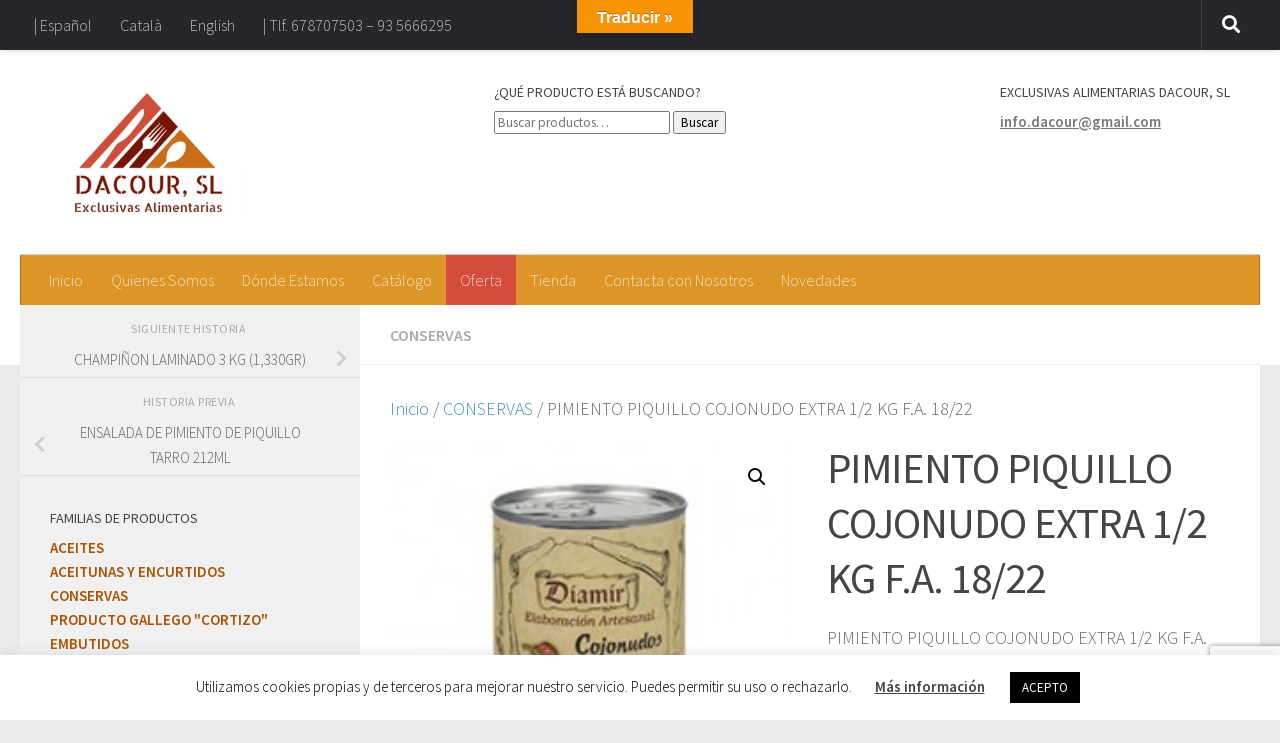

--- FILE ---
content_type: text/html; charset=UTF-8
request_url: https://dacouraliment.com/producto/pimiento-piquillo-cojonudo-extra-12-kg-f-a-1822/
body_size: 20526
content:
<!--  php my_force_login();   -->
<!DOCTYPE html>
<html class="no-js" lang="es">
<head>
  <meta charset="UTF-8">
  <meta name="viewport" content="width=device-width, initial-scale=1.0">
  <link rel="profile" href="http://gmpg.org/xfn/11">
  <link rel="pingback" href="https://dacouraliment.com/xmlrpc.php">

  <title>PIMIENTO PIQUILLO COJONUDO EXTRA 1/2 KG F.A. 18/22 &#8211; Dacour Aliment</title>
<meta name='robots' content='max-image-preview:large' />
<script>document.documentElement.className = document.documentElement.className.replace("no-js","js");</script>
<link rel='dns-prefetch' href='//translate.google.com' />
<link rel="alternate" type="application/rss+xml" title="Dacour Aliment &raquo; Feed" href="https://dacouraliment.com/feed/" />
<link rel="alternate" type="application/rss+xml" title="Dacour Aliment &raquo; Feed de los comentarios" href="https://dacouraliment.com/comments/feed/" />
<link id="hu-user-gfont" href="//fonts.googleapis.com/css?family=Source+Sans+Pro:400,300italic,300,400italic,600&subset=latin,latin-ext" rel="stylesheet" type="text/css"><link rel="alternate" type="application/rss+xml" title="Dacour Aliment &raquo; Comentario PIMIENTO PIQUILLO COJONUDO EXTRA 1/2 KG F.A. 18/22 del feed" href="https://dacouraliment.com/producto/pimiento-piquillo-cojonudo-extra-12-kg-f-a-1822/feed/" />
<script>
window._wpemojiSettings = {"baseUrl":"https:\/\/s.w.org\/images\/core\/emoji\/15.0.3\/72x72\/","ext":".png","svgUrl":"https:\/\/s.w.org\/images\/core\/emoji\/15.0.3\/svg\/","svgExt":".svg","source":{"concatemoji":"https:\/\/dacouraliment.com\/wp-includes\/js\/wp-emoji-release.min.js?ver=6.6.4"}};
/*! This file is auto-generated */
!function(i,n){var o,s,e;function c(e){try{var t={supportTests:e,timestamp:(new Date).valueOf()};sessionStorage.setItem(o,JSON.stringify(t))}catch(e){}}function p(e,t,n){e.clearRect(0,0,e.canvas.width,e.canvas.height),e.fillText(t,0,0);var t=new Uint32Array(e.getImageData(0,0,e.canvas.width,e.canvas.height).data),r=(e.clearRect(0,0,e.canvas.width,e.canvas.height),e.fillText(n,0,0),new Uint32Array(e.getImageData(0,0,e.canvas.width,e.canvas.height).data));return t.every(function(e,t){return e===r[t]})}function u(e,t,n){switch(t){case"flag":return n(e,"\ud83c\udff3\ufe0f\u200d\u26a7\ufe0f","\ud83c\udff3\ufe0f\u200b\u26a7\ufe0f")?!1:!n(e,"\ud83c\uddfa\ud83c\uddf3","\ud83c\uddfa\u200b\ud83c\uddf3")&&!n(e,"\ud83c\udff4\udb40\udc67\udb40\udc62\udb40\udc65\udb40\udc6e\udb40\udc67\udb40\udc7f","\ud83c\udff4\u200b\udb40\udc67\u200b\udb40\udc62\u200b\udb40\udc65\u200b\udb40\udc6e\u200b\udb40\udc67\u200b\udb40\udc7f");case"emoji":return!n(e,"\ud83d\udc26\u200d\u2b1b","\ud83d\udc26\u200b\u2b1b")}return!1}function f(e,t,n){var r="undefined"!=typeof WorkerGlobalScope&&self instanceof WorkerGlobalScope?new OffscreenCanvas(300,150):i.createElement("canvas"),a=r.getContext("2d",{willReadFrequently:!0}),o=(a.textBaseline="top",a.font="600 32px Arial",{});return e.forEach(function(e){o[e]=t(a,e,n)}),o}function t(e){var t=i.createElement("script");t.src=e,t.defer=!0,i.head.appendChild(t)}"undefined"!=typeof Promise&&(o="wpEmojiSettingsSupports",s=["flag","emoji"],n.supports={everything:!0,everythingExceptFlag:!0},e=new Promise(function(e){i.addEventListener("DOMContentLoaded",e,{once:!0})}),new Promise(function(t){var n=function(){try{var e=JSON.parse(sessionStorage.getItem(o));if("object"==typeof e&&"number"==typeof e.timestamp&&(new Date).valueOf()<e.timestamp+604800&&"object"==typeof e.supportTests)return e.supportTests}catch(e){}return null}();if(!n){if("undefined"!=typeof Worker&&"undefined"!=typeof OffscreenCanvas&&"undefined"!=typeof URL&&URL.createObjectURL&&"undefined"!=typeof Blob)try{var e="postMessage("+f.toString()+"("+[JSON.stringify(s),u.toString(),p.toString()].join(",")+"));",r=new Blob([e],{type:"text/javascript"}),a=new Worker(URL.createObjectURL(r),{name:"wpTestEmojiSupports"});return void(a.onmessage=function(e){c(n=e.data),a.terminate(),t(n)})}catch(e){}c(n=f(s,u,p))}t(n)}).then(function(e){for(var t in e)n.supports[t]=e[t],n.supports.everything=n.supports.everything&&n.supports[t],"flag"!==t&&(n.supports.everythingExceptFlag=n.supports.everythingExceptFlag&&n.supports[t]);n.supports.everythingExceptFlag=n.supports.everythingExceptFlag&&!n.supports.flag,n.DOMReady=!1,n.readyCallback=function(){n.DOMReady=!0}}).then(function(){return e}).then(function(){var e;n.supports.everything||(n.readyCallback(),(e=n.source||{}).concatemoji?t(e.concatemoji):e.wpemoji&&e.twemoji&&(t(e.twemoji),t(e.wpemoji)))}))}((window,document),window._wpemojiSettings);
</script>
<link rel='stylesheet' id='xt-icons-css' href='https://dacouraliment.com/wp-content/plugins/woo-floating-cart-lite/xt-framework/includes/customizer/controls/xt_icons/css/xt-icons.css?ver=2.5.2' media='all' />
<link rel='stylesheet' id='xt_framework_add-to-cart-css' href='https://dacouraliment.com/wp-content/plugins/woo-floating-cart-lite/xt-framework/includes/modules/add-to-cart/assets/css/add-to-cart.css?ver=2.5.2' media='all' />
<link rel='stylesheet' id='hfe-widgets-style-css' href='https://dacouraliment.com/wp-content/plugins/header-footer-elementor/inc/widgets-css/frontend.css?ver=1.6.42' media='all' />
<style id='wp-emoji-styles-inline-css'>

	img.wp-smiley, img.emoji {
		display: inline !important;
		border: none !important;
		box-shadow: none !important;
		height: 1em !important;
		width: 1em !important;
		margin: 0 0.07em !important;
		vertical-align: -0.1em !important;
		background: none !important;
		padding: 0 !important;
	}
</style>
<link rel='stylesheet' id='wp-block-library-css' href='https://dacouraliment.com/wp-includes/css/dist/block-library/style.min.css?ver=6.6.4' media='all' />
<style id='classic-theme-styles-inline-css'>
/*! This file is auto-generated */
.wp-block-button__link{color:#fff;background-color:#32373c;border-radius:9999px;box-shadow:none;text-decoration:none;padding:calc(.667em + 2px) calc(1.333em + 2px);font-size:1.125em}.wp-block-file__button{background:#32373c;color:#fff;text-decoration:none}
</style>
<style id='global-styles-inline-css'>
:root{--wp--preset--aspect-ratio--square: 1;--wp--preset--aspect-ratio--4-3: 4/3;--wp--preset--aspect-ratio--3-4: 3/4;--wp--preset--aspect-ratio--3-2: 3/2;--wp--preset--aspect-ratio--2-3: 2/3;--wp--preset--aspect-ratio--16-9: 16/9;--wp--preset--aspect-ratio--9-16: 9/16;--wp--preset--color--black: #000000;--wp--preset--color--cyan-bluish-gray: #abb8c3;--wp--preset--color--white: #ffffff;--wp--preset--color--pale-pink: #f78da7;--wp--preset--color--vivid-red: #cf2e2e;--wp--preset--color--luminous-vivid-orange: #ff6900;--wp--preset--color--luminous-vivid-amber: #fcb900;--wp--preset--color--light-green-cyan: #7bdcb5;--wp--preset--color--vivid-green-cyan: #00d084;--wp--preset--color--pale-cyan-blue: #8ed1fc;--wp--preset--color--vivid-cyan-blue: #0693e3;--wp--preset--color--vivid-purple: #9b51e0;--wp--preset--gradient--vivid-cyan-blue-to-vivid-purple: linear-gradient(135deg,rgba(6,147,227,1) 0%,rgb(155,81,224) 100%);--wp--preset--gradient--light-green-cyan-to-vivid-green-cyan: linear-gradient(135deg,rgb(122,220,180) 0%,rgb(0,208,130) 100%);--wp--preset--gradient--luminous-vivid-amber-to-luminous-vivid-orange: linear-gradient(135deg,rgba(252,185,0,1) 0%,rgba(255,105,0,1) 100%);--wp--preset--gradient--luminous-vivid-orange-to-vivid-red: linear-gradient(135deg,rgba(255,105,0,1) 0%,rgb(207,46,46) 100%);--wp--preset--gradient--very-light-gray-to-cyan-bluish-gray: linear-gradient(135deg,rgb(238,238,238) 0%,rgb(169,184,195) 100%);--wp--preset--gradient--cool-to-warm-spectrum: linear-gradient(135deg,rgb(74,234,220) 0%,rgb(151,120,209) 20%,rgb(207,42,186) 40%,rgb(238,44,130) 60%,rgb(251,105,98) 80%,rgb(254,248,76) 100%);--wp--preset--gradient--blush-light-purple: linear-gradient(135deg,rgb(255,206,236) 0%,rgb(152,150,240) 100%);--wp--preset--gradient--blush-bordeaux: linear-gradient(135deg,rgb(254,205,165) 0%,rgb(254,45,45) 50%,rgb(107,0,62) 100%);--wp--preset--gradient--luminous-dusk: linear-gradient(135deg,rgb(255,203,112) 0%,rgb(199,81,192) 50%,rgb(65,88,208) 100%);--wp--preset--gradient--pale-ocean: linear-gradient(135deg,rgb(255,245,203) 0%,rgb(182,227,212) 50%,rgb(51,167,181) 100%);--wp--preset--gradient--electric-grass: linear-gradient(135deg,rgb(202,248,128) 0%,rgb(113,206,126) 100%);--wp--preset--gradient--midnight: linear-gradient(135deg,rgb(2,3,129) 0%,rgb(40,116,252) 100%);--wp--preset--font-size--small: 13px;--wp--preset--font-size--medium: 20px;--wp--preset--font-size--large: 36px;--wp--preset--font-size--x-large: 42px;--wp--preset--font-family--inter: "Inter", sans-serif;--wp--preset--font-family--cardo: Cardo;--wp--preset--spacing--20: 0.44rem;--wp--preset--spacing--30: 0.67rem;--wp--preset--spacing--40: 1rem;--wp--preset--spacing--50: 1.5rem;--wp--preset--spacing--60: 2.25rem;--wp--preset--spacing--70: 3.38rem;--wp--preset--spacing--80: 5.06rem;--wp--preset--shadow--natural: 6px 6px 9px rgba(0, 0, 0, 0.2);--wp--preset--shadow--deep: 12px 12px 50px rgba(0, 0, 0, 0.4);--wp--preset--shadow--sharp: 6px 6px 0px rgba(0, 0, 0, 0.2);--wp--preset--shadow--outlined: 6px 6px 0px -3px rgba(255, 255, 255, 1), 6px 6px rgba(0, 0, 0, 1);--wp--preset--shadow--crisp: 6px 6px 0px rgba(0, 0, 0, 1);}:where(.is-layout-flex){gap: 0.5em;}:where(.is-layout-grid){gap: 0.5em;}body .is-layout-flex{display: flex;}.is-layout-flex{flex-wrap: wrap;align-items: center;}.is-layout-flex > :is(*, div){margin: 0;}body .is-layout-grid{display: grid;}.is-layout-grid > :is(*, div){margin: 0;}:where(.wp-block-columns.is-layout-flex){gap: 2em;}:where(.wp-block-columns.is-layout-grid){gap: 2em;}:where(.wp-block-post-template.is-layout-flex){gap: 1.25em;}:where(.wp-block-post-template.is-layout-grid){gap: 1.25em;}.has-black-color{color: var(--wp--preset--color--black) !important;}.has-cyan-bluish-gray-color{color: var(--wp--preset--color--cyan-bluish-gray) !important;}.has-white-color{color: var(--wp--preset--color--white) !important;}.has-pale-pink-color{color: var(--wp--preset--color--pale-pink) !important;}.has-vivid-red-color{color: var(--wp--preset--color--vivid-red) !important;}.has-luminous-vivid-orange-color{color: var(--wp--preset--color--luminous-vivid-orange) !important;}.has-luminous-vivid-amber-color{color: var(--wp--preset--color--luminous-vivid-amber) !important;}.has-light-green-cyan-color{color: var(--wp--preset--color--light-green-cyan) !important;}.has-vivid-green-cyan-color{color: var(--wp--preset--color--vivid-green-cyan) !important;}.has-pale-cyan-blue-color{color: var(--wp--preset--color--pale-cyan-blue) !important;}.has-vivid-cyan-blue-color{color: var(--wp--preset--color--vivid-cyan-blue) !important;}.has-vivid-purple-color{color: var(--wp--preset--color--vivid-purple) !important;}.has-black-background-color{background-color: var(--wp--preset--color--black) !important;}.has-cyan-bluish-gray-background-color{background-color: var(--wp--preset--color--cyan-bluish-gray) !important;}.has-white-background-color{background-color: var(--wp--preset--color--white) !important;}.has-pale-pink-background-color{background-color: var(--wp--preset--color--pale-pink) !important;}.has-vivid-red-background-color{background-color: var(--wp--preset--color--vivid-red) !important;}.has-luminous-vivid-orange-background-color{background-color: var(--wp--preset--color--luminous-vivid-orange) !important;}.has-luminous-vivid-amber-background-color{background-color: var(--wp--preset--color--luminous-vivid-amber) !important;}.has-light-green-cyan-background-color{background-color: var(--wp--preset--color--light-green-cyan) !important;}.has-vivid-green-cyan-background-color{background-color: var(--wp--preset--color--vivid-green-cyan) !important;}.has-pale-cyan-blue-background-color{background-color: var(--wp--preset--color--pale-cyan-blue) !important;}.has-vivid-cyan-blue-background-color{background-color: var(--wp--preset--color--vivid-cyan-blue) !important;}.has-vivid-purple-background-color{background-color: var(--wp--preset--color--vivid-purple) !important;}.has-black-border-color{border-color: var(--wp--preset--color--black) !important;}.has-cyan-bluish-gray-border-color{border-color: var(--wp--preset--color--cyan-bluish-gray) !important;}.has-white-border-color{border-color: var(--wp--preset--color--white) !important;}.has-pale-pink-border-color{border-color: var(--wp--preset--color--pale-pink) !important;}.has-vivid-red-border-color{border-color: var(--wp--preset--color--vivid-red) !important;}.has-luminous-vivid-orange-border-color{border-color: var(--wp--preset--color--luminous-vivid-orange) !important;}.has-luminous-vivid-amber-border-color{border-color: var(--wp--preset--color--luminous-vivid-amber) !important;}.has-light-green-cyan-border-color{border-color: var(--wp--preset--color--light-green-cyan) !important;}.has-vivid-green-cyan-border-color{border-color: var(--wp--preset--color--vivid-green-cyan) !important;}.has-pale-cyan-blue-border-color{border-color: var(--wp--preset--color--pale-cyan-blue) !important;}.has-vivid-cyan-blue-border-color{border-color: var(--wp--preset--color--vivid-cyan-blue) !important;}.has-vivid-purple-border-color{border-color: var(--wp--preset--color--vivid-purple) !important;}.has-vivid-cyan-blue-to-vivid-purple-gradient-background{background: var(--wp--preset--gradient--vivid-cyan-blue-to-vivid-purple) !important;}.has-light-green-cyan-to-vivid-green-cyan-gradient-background{background: var(--wp--preset--gradient--light-green-cyan-to-vivid-green-cyan) !important;}.has-luminous-vivid-amber-to-luminous-vivid-orange-gradient-background{background: var(--wp--preset--gradient--luminous-vivid-amber-to-luminous-vivid-orange) !important;}.has-luminous-vivid-orange-to-vivid-red-gradient-background{background: var(--wp--preset--gradient--luminous-vivid-orange-to-vivid-red) !important;}.has-very-light-gray-to-cyan-bluish-gray-gradient-background{background: var(--wp--preset--gradient--very-light-gray-to-cyan-bluish-gray) !important;}.has-cool-to-warm-spectrum-gradient-background{background: var(--wp--preset--gradient--cool-to-warm-spectrum) !important;}.has-blush-light-purple-gradient-background{background: var(--wp--preset--gradient--blush-light-purple) !important;}.has-blush-bordeaux-gradient-background{background: var(--wp--preset--gradient--blush-bordeaux) !important;}.has-luminous-dusk-gradient-background{background: var(--wp--preset--gradient--luminous-dusk) !important;}.has-pale-ocean-gradient-background{background: var(--wp--preset--gradient--pale-ocean) !important;}.has-electric-grass-gradient-background{background: var(--wp--preset--gradient--electric-grass) !important;}.has-midnight-gradient-background{background: var(--wp--preset--gradient--midnight) !important;}.has-small-font-size{font-size: var(--wp--preset--font-size--small) !important;}.has-medium-font-size{font-size: var(--wp--preset--font-size--medium) !important;}.has-large-font-size{font-size: var(--wp--preset--font-size--large) !important;}.has-x-large-font-size{font-size: var(--wp--preset--font-size--x-large) !important;}
:where(.wp-block-post-template.is-layout-flex){gap: 1.25em;}:where(.wp-block-post-template.is-layout-grid){gap: 1.25em;}
:where(.wp-block-columns.is-layout-flex){gap: 2em;}:where(.wp-block-columns.is-layout-grid){gap: 2em;}
:root :where(.wp-block-pullquote){font-size: 1.5em;line-height: 1.6;}
</style>
<link rel='stylesheet' id='contact-form-7-css' href='https://dacouraliment.com/wp-content/plugins/contact-form-7/includes/css/styles.css?ver=5.9.8' media='all' />
<link rel='stylesheet' id='cookie-law-info-css' href='https://dacouraliment.com/wp-content/plugins/cookie-law-info/legacy/public/css/cookie-law-info-public.css?ver=3.2.6' media='all' />
<link rel='stylesheet' id='cookie-law-info-gdpr-css' href='https://dacouraliment.com/wp-content/plugins/cookie-law-info/legacy/public/css/cookie-law-info-gdpr.css?ver=3.2.6' media='all' />
<link rel='stylesheet' id='google-language-translator-css' href='https://dacouraliment.com/wp-content/plugins/google-language-translator/css/style.css?ver=6.0.20' media='' />
<link rel='stylesheet' id='glt-toolbar-styles-css' href='https://dacouraliment.com/wp-content/plugins/google-language-translator/css/toolbar.css?ver=6.0.20' media='' />
<link rel='stylesheet' id='photoswipe-css' href='https://dacouraliment.com/wp-content/plugins/woocommerce/assets/css/photoswipe/photoswipe.min.css?ver=9.3.5' media='all' />
<link rel='stylesheet' id='photoswipe-default-skin-css' href='https://dacouraliment.com/wp-content/plugins/woocommerce/assets/css/photoswipe/default-skin/default-skin.min.css?ver=9.3.5' media='all' />
<link rel='stylesheet' id='woocommerce-layout-css' href='https://dacouraliment.com/wp-content/plugins/woocommerce/assets/css/woocommerce-layout.css?ver=9.3.5' media='all' />
<link rel='stylesheet' id='woocommerce-smallscreen-css' href='https://dacouraliment.com/wp-content/plugins/woocommerce/assets/css/woocommerce-smallscreen.css?ver=9.3.5' media='only screen and (max-width: 768px)' />
<link rel='stylesheet' id='woocommerce-general-css' href='https://dacouraliment.com/wp-content/plugins/woocommerce/assets/css/woocommerce.css?ver=9.3.5' media='all' />
<style id='woocommerce-inline-inline-css'>
.woocommerce form .form-row .required { visibility: visible; }
</style>
<link rel='stylesheet' id='hfe-style-css' href='https://dacouraliment.com/wp-content/plugins/header-footer-elementor/assets/css/header-footer-elementor.css?ver=1.6.42' media='all' />
<link rel='stylesheet' id='elementor-icons-css' href='https://dacouraliment.com/wp-content/plugins/elementor/assets/lib/eicons/css/elementor-icons.min.css?ver=5.31.0' media='all' />
<link rel='stylesheet' id='elementor-frontend-css' href='https://dacouraliment.com/wp-content/plugins/elementor/assets/css/frontend.min.css?ver=3.24.6' media='all' />
<link rel='stylesheet' id='swiper-css' href='https://dacouraliment.com/wp-content/plugins/elementor/assets/lib/swiper/v8/css/swiper.min.css?ver=8.4.5' media='all' />
<link rel='stylesheet' id='e-swiper-css' href='https://dacouraliment.com/wp-content/plugins/elementor/assets/css/conditionals/e-swiper.min.css?ver=3.24.6' media='all' />
<link rel='stylesheet' id='elementor-post-511-css' href='https://dacouraliment.com/wp-content/uploads/elementor/css/post-511.css?ver=1728629391' media='all' />
<link rel='stylesheet' id='elementor-global-css' href='https://dacouraliment.com/wp-content/uploads/elementor/css/global.css?ver=1728629391' media='all' />
<link rel='stylesheet' id='xtfw_notice-css' href='https://dacouraliment.com/wp-content/plugins/woo-floating-cart-lite/xt-framework/includes/notices/assets/css/frontend-notices.css?ver=2.5.2' media='all' />
<link rel='stylesheet' id='xt-woo-floating-cart-css' href='https://dacouraliment.com/wp-content/plugins/woo-floating-cart-lite/public/assets/css/frontend.css?ver=2.8.1' media='all' />
<link rel='stylesheet' id='hueman-main-style-css' href='https://dacouraliment.com/wp-content/themes/hueman/assets/front/css/main.min.css?ver=3.7.25' media='all' />
<style id='hueman-main-style-inline-css'>
body { font-family:'Source Sans Pro', Arial, sans-serif;font-size:1.00rem }@media only screen and (min-width: 720px) {
        .nav > li { font-size:1.00rem; }
      }::selection { background-color: #3b8dbd; }
::-moz-selection { background-color: #3b8dbd; }a,a>span.hu-external::after,.themeform label .required,#flexslider-featured .flex-direction-nav .flex-next:hover,#flexslider-featured .flex-direction-nav .flex-prev:hover,.post-hover:hover .post-title a,.post-title a:hover,.sidebar.s1 .post-nav li a:hover i,.content .post-nav li a:hover i,.post-related a:hover,.sidebar.s1 .widget_rss ul li a,#footer .widget_rss ul li a,.sidebar.s1 .widget_calendar a,#footer .widget_calendar a,.sidebar.s1 .alx-tab .tab-item-category a,.sidebar.s1 .alx-posts .post-item-category a,.sidebar.s1 .alx-tab li:hover .tab-item-title a,.sidebar.s1 .alx-tab li:hover .tab-item-comment a,.sidebar.s1 .alx-posts li:hover .post-item-title a,#footer .alx-tab .tab-item-category a,#footer .alx-posts .post-item-category a,#footer .alx-tab li:hover .tab-item-title a,#footer .alx-tab li:hover .tab-item-comment a,#footer .alx-posts li:hover .post-item-title a,.comment-tabs li.active a,.comment-awaiting-moderation,.child-menu a:hover,.child-menu .current_page_item > a,.wp-pagenavi a,.entry.woocommerce div.product .woocommerce-tabs ul.tabs li.active a{ color: #3b8dbd; }input[type="submit"],.themeform button[type="submit"],.sidebar.s1 .sidebar-top,.sidebar.s1 .sidebar-toggle,#flexslider-featured .flex-control-nav li a.flex-active,.post-tags a:hover,.sidebar.s1 .widget_calendar caption,#footer .widget_calendar caption,.author-bio .bio-avatar:after,.commentlist li.bypostauthor > .comment-body:after,.commentlist li.comment-author-admin > .comment-body:after,.themeform .woocommerce #respond input#submit.alt,.themeform .woocommerce a.button.alt,.themeform .woocommerce button.button.alt,.themeform .woocommerce input.button.alt{ background-color: #3b8dbd; }.post-format .format-container { border-color: #3b8dbd; }.sidebar.s1 .alx-tabs-nav li.active a,#footer .alx-tabs-nav li.active a,.comment-tabs li.active a,.wp-pagenavi a:hover,.wp-pagenavi a:active,.wp-pagenavi span.current,.entry.woocommerce div.product .woocommerce-tabs ul.tabs li.active a{ border-bottom-color: #3b8dbd!important; }.sidebar.s2 .post-nav li a:hover i,
.sidebar.s2 .widget_rss ul li a,
.sidebar.s2 .widget_calendar a,
.sidebar.s2 .alx-tab .tab-item-category a,
.sidebar.s2 .alx-posts .post-item-category a,
.sidebar.s2 .alx-tab li:hover .tab-item-title a,
.sidebar.s2 .alx-tab li:hover .tab-item-comment a,
.sidebar.s2 .alx-posts li:hover .post-item-title a { color: #82b965; }
.sidebar.s2 .sidebar-top,.sidebar.s2 .sidebar-toggle,.post-comments,.jp-play-bar,.jp-volume-bar-value,.sidebar.s2 .widget_calendar caption,.themeform .woocommerce #respond input#submit,.themeform .woocommerce a.button,.themeform .woocommerce button.button,.themeform .woocommerce input.button{ background-color: #82b965; }.sidebar.s2 .alx-tabs-nav li.active a { border-bottom-color: #82b965; }
.post-comments::before { border-right-color: #82b965; }
      .search-expand,
              #nav-topbar.nav-container { background-color: #26272b}@media only screen and (min-width: 720px) {
                #nav-topbar .nav ul { background-color: #26272b; }
              }.is-scrolled #header .nav-container.desktop-sticky,
              .is-scrolled #header .search-expand { background-color: #26272b; background-color: rgba(38,39,43,0.90) }.is-scrolled .topbar-transparent #nav-topbar.desktop-sticky .nav ul { background-color: #26272b; background-color: rgba(38,39,43,0.95) }#header { background-color: #ffffff; }
@media only screen and (min-width: 720px) {
  #nav-header .nav ul { background-color: #ffffff; }
}
        #header #nav-mobile { background-color: #33363b; }.is-scrolled #header #nav-mobile { background-color: #33363b; background-color: rgba(51,54,59,0.90) }#nav-header.nav-container, #main-header-search .search-expand { background-color: #dd9527; }
@media only screen and (min-width: 720px) {
  #nav-header .nav ul { background-color: #dd9527; }
}
        .site-title a img { max-height: 125px; }body { background-color: #eaeaea; }
</style>
<link rel='stylesheet' id='theme-stylesheet-css' href='https://dacouraliment.com/wp-content/themes/hueman-child/style.css?ver=3.2.9' media='all' />
<link rel='stylesheet' id='hueman-font-awesome-css' href='https://dacouraliment.com/wp-content/themes/hueman/assets/front/css/font-awesome.min.css?ver=3.7.25' media='all' />
<link rel='stylesheet' id='qlwapp-css' href='https://dacouraliment.com/wp-content/plugins/wp-whatsapp-chat/build/frontend/css/style.css?ver=7.4.6' media='all' />
<link rel='stylesheet' id='eael-general-css' href='https://dacouraliment.com/wp-content/plugins/essential-addons-for-elementor-lite/assets/front-end/css/view/general.min.css?ver=6.0.7' media='all' />
<link rel='stylesheet' id='google-fonts-1-css' href='https://fonts.googleapis.com/css?family=Roboto%3A100%2C100italic%2C200%2C200italic%2C300%2C300italic%2C400%2C400italic%2C500%2C500italic%2C600%2C600italic%2C700%2C700italic%2C800%2C800italic%2C900%2C900italic%7CRoboto+Slab%3A100%2C100italic%2C200%2C200italic%2C300%2C300italic%2C400%2C400italic%2C500%2C500italic%2C600%2C600italic%2C700%2C700italic%2C800%2C800italic%2C900%2C900italic&#038;display=auto&#038;ver=6.6.4' media='all' />
<link rel="preconnect" href="https://fonts.gstatic.com/" crossorigin><script src="https://dacouraliment.com/wp-includes/js/jquery/jquery.min.js?ver=3.7.1" id="jquery-core-js"></script>
<script src="https://dacouraliment.com/wp-includes/js/jquery/jquery-migrate.min.js?ver=3.4.1" id="jquery-migrate-js"></script>
<script id="xtfw-inline-js-after">
window.XT = (typeof window.XT !== "undefined") ? window.XT : {};
        
                    XT.isTouchDevice = function () {
                        return ("ontouchstart" in document.documentElement);
                    };
                    
                    (function( $ ) {
                        if (XT.isTouchDevice()) {
                            $("html").addClass("xtfw-touchevents");
                        }else{        
                            $("html").addClass("xtfw-no-touchevents");
                        }
                    })( jQuery );
</script>
<script src="https://dacouraliment.com/wp-content/plugins/woo-floating-cart-lite/xt-framework/assets/js/jquery.ajaxqueue-min.js?ver=2.5.2" id="xt-jquery-ajaxqueue-js"></script>
<script src="https://dacouraliment.com/wp-content/plugins/woocommerce/assets/js/jquery-blockui/jquery.blockUI.min.js?ver=2.7.0-wc.9.3.5" id="jquery-blockui-js" data-wp-strategy="defer"></script>
<script id="wc-add-to-cart-js-extra">
var wc_add_to_cart_params = {"ajax_url":"\/wp-admin\/admin-ajax.php","wc_ajax_url":"\/?wc-ajax=%%endpoint%%","i18n_view_cart":"Ver carrito","cart_url":"https:\/\/dacouraliment.com\/carrito\/","is_cart":"","cart_redirect_after_add":"no"};
</script>
<script src="https://dacouraliment.com/wp-content/plugins/woocommerce/assets/js/frontend/add-to-cart.min.js?ver=9.3.5" id="wc-add-to-cart-js" data-wp-strategy="defer"></script>
<script id="xt_framework_add-to-cart-js-extra">
var XT_ATC = {"customizerConfigId":"xt_framework_add-to-cart","ajaxUrl":"https:\/\/dacouraliment.com\/?wc-ajax=%%endpoint%%","ajaxAddToCart":"1","ajaxSinglePageAddToCart":"1","singleRefreshFragments":"","singleScrollToNotice":"1","singleScrollToNoticeTimeout":"","isProductPage":"1","overrideSpinner":"","spinnerIcon":"","checkmarkIcon":"","redirectionEnabled":"","redirectionTo":"https:\/\/dacouraliment.com\/carrito\/"};
</script>
<script src="https://dacouraliment.com/wp-content/plugins/woo-floating-cart-lite/xt-framework/includes/modules/add-to-cart/assets/js/add-to-cart-min.js?ver=2.5.2" id="xt_framework_add-to-cart-js"></script>
<script id="cookie-law-info-js-extra">
var Cli_Data = {"nn_cookie_ids":[],"cookielist":[],"non_necessary_cookies":[],"ccpaEnabled":"","ccpaRegionBased":"","ccpaBarEnabled":"","strictlyEnabled":["necessary","obligatoire"],"ccpaType":"gdpr","js_blocking":"","custom_integration":"","triggerDomRefresh":"","secure_cookies":""};
var cli_cookiebar_settings = {"animate_speed_hide":"500","animate_speed_show":"500","background":"#FFF","border":"#b1a6a6c2","border_on":"","button_1_button_colour":"#000","button_1_button_hover":"#000000","button_1_link_colour":"#fff","button_1_as_button":"1","button_1_new_win":"","button_2_button_colour":"#333","button_2_button_hover":"#292929","button_2_link_colour":"#444","button_2_as_button":"","button_2_hidebar":"","button_3_button_colour":"#000","button_3_button_hover":"#000000","button_3_link_colour":"#fff","button_3_as_button":"1","button_3_new_win":"","button_4_button_colour":"#000","button_4_button_hover":"#000000","button_4_link_colour":"#62a329","button_4_as_button":"","button_7_button_colour":"#61a229","button_7_button_hover":"#4e8221","button_7_link_colour":"#fff","button_7_as_button":"1","button_7_new_win":"","font_family":"inherit","header_fix":"","notify_animate_hide":"1","notify_animate_show":"","notify_div_id":"#cookie-law-info-bar","notify_position_horizontal":"right","notify_position_vertical":"bottom","scroll_close":"","scroll_close_reload":"","accept_close_reload":"","reject_close_reload":"","showagain_tab":"","showagain_background":"#fff","showagain_border":"#000","showagain_div_id":"#cookie-law-info-again","showagain_x_position":"100px","text":"#000","show_once_yn":"","show_once":"10000","logging_on":"","as_popup":"","popup_overlay":"1","bar_heading_text":"","cookie_bar_as":"banner","popup_showagain_position":"bottom-right","widget_position":"left"};
var log_object = {"ajax_url":"https:\/\/dacouraliment.com\/wp-admin\/admin-ajax.php"};
</script>
<script src="https://dacouraliment.com/wp-content/plugins/cookie-law-info/legacy/public/js/cookie-law-info-public.js?ver=3.2.6" id="cookie-law-info-js"></script>
<script src="https://dacouraliment.com/wp-content/plugins/woocommerce/assets/js/zoom/jquery.zoom.min.js?ver=1.7.21-wc.9.3.5" id="zoom-js" defer data-wp-strategy="defer"></script>
<script src="https://dacouraliment.com/wp-content/plugins/woocommerce/assets/js/flexslider/jquery.flexslider.min.js?ver=2.7.2-wc.9.3.5" id="flexslider-js" defer data-wp-strategy="defer"></script>
<script src="https://dacouraliment.com/wp-content/plugins/woocommerce/assets/js/photoswipe/photoswipe.min.js?ver=4.1.1-wc.9.3.5" id="photoswipe-js" defer data-wp-strategy="defer"></script>
<script src="https://dacouraliment.com/wp-content/plugins/woocommerce/assets/js/photoswipe/photoswipe-ui-default.min.js?ver=4.1.1-wc.9.3.5" id="photoswipe-ui-default-js" defer data-wp-strategy="defer"></script>
<script id="wc-single-product-js-extra">
var wc_single_product_params = {"i18n_required_rating_text":"Por favor elige una puntuaci\u00f3n","review_rating_required":"yes","flexslider":{"rtl":false,"animation":"slide","smoothHeight":true,"directionNav":false,"controlNav":"thumbnails","slideshow":false,"animationSpeed":500,"animationLoop":false,"allowOneSlide":false},"zoom_enabled":"1","zoom_options":[],"photoswipe_enabled":"1","photoswipe_options":{"shareEl":false,"closeOnScroll":false,"history":false,"hideAnimationDuration":0,"showAnimationDuration":0},"flexslider_enabled":"1"};
</script>
<script src="https://dacouraliment.com/wp-content/plugins/woocommerce/assets/js/frontend/single-product.min.js?ver=9.3.5" id="wc-single-product-js" defer data-wp-strategy="defer"></script>
<script src="https://dacouraliment.com/wp-content/plugins/woocommerce/assets/js/js-cookie/js.cookie.min.js?ver=2.1.4-wc.9.3.5" id="js-cookie-js" defer data-wp-strategy="defer"></script>
<script id="woocommerce-js-extra">
var woocommerce_params = {"ajax_url":"\/wp-admin\/admin-ajax.php","wc_ajax_url":"\/?wc-ajax=%%endpoint%%"};
</script>
<script src="https://dacouraliment.com/wp-content/plugins/woocommerce/assets/js/frontend/woocommerce.min.js?ver=9.3.5" id="woocommerce-js" defer data-wp-strategy="defer"></script>
<script src="https://dacouraliment.com/wp-content/plugins/woo-floating-cart-lite/public/assets/vendors/bodyScrollLock-min.js?ver=2.8.1" id="xt-body-scroll-lock-js"></script>
<script src="https://dacouraliment.com/wp-content/plugins/woo-floating-cart-lite/xt-framework/assets/js/jquery.touch-min.js?ver=2.5.2" id="xt-jquery-touch-js"></script>
<link rel="https://api.w.org/" href="https://dacouraliment.com/wp-json/" /><link rel="alternate" title="JSON" type="application/json" href="https://dacouraliment.com/wp-json/wp/v2/product/220" /><link rel="EditURI" type="application/rsd+xml" title="RSD" href="https://dacouraliment.com/xmlrpc.php?rsd" />
<meta name="generator" content="WordPress 6.6.4" />
<meta name="generator" content="WooCommerce 9.3.5" />
<link rel="canonical" href="https://dacouraliment.com/producto/pimiento-piquillo-cojonudo-extra-12-kg-f-a-1822/" />
<link rel='shortlink' href='https://dacouraliment.com/?p=220' />
<link rel="alternate" title="oEmbed (JSON)" type="application/json+oembed" href="https://dacouraliment.com/wp-json/oembed/1.0/embed?url=https%3A%2F%2Fdacouraliment.com%2Fproducto%2Fpimiento-piquillo-cojonudo-extra-12-kg-f-a-1822%2F" />
<link rel="alternate" title="oEmbed (XML)" type="text/xml+oembed" href="https://dacouraliment.com/wp-json/oembed/1.0/embed?url=https%3A%2F%2Fdacouraliment.com%2Fproducto%2Fpimiento-piquillo-cojonudo-extra-12-kg-f-a-1822%2F&#038;format=xml" />
<style>#google_language_translator{width:auto!important;}div.skiptranslate.goog-te-gadget{display:inline!important;}.goog-tooltip{display: none!important;}.goog-tooltip:hover{display: none!important;}.goog-text-highlight{background-color:transparent!important;border:none!important;box-shadow:none!important;}#google_language_translator select.goog-te-combo{color:#32373c;}#flags{display:none;}#google_language_translator{color:transparent;}body{top:0px!important;}#goog-gt-{display:none!important;}font font{background-color:transparent!important;box-shadow:none!important;position:initial!important;}#glt-translate-trigger{bottom:auto;top:0;left:50%;margin-left:-63px;right:auto;}.tool-container.tool-top{top:50px!important;bottom:auto!important;}.tool-container.tool-top .arrow{border-color:transparent transparent #d0cbcb;top:-14px;}#glt-translate-trigger > span{color:#ffffff;}#glt-translate-trigger{background:#f89406;}.goog-te-gadget .goog-te-combo{width:100%;}</style>    <link rel="preload" as="font" type="font/woff2" href="https://dacouraliment.com/wp-content/themes/hueman/assets/front/webfonts/fa-brands-400.woff2?v=5.15.2" crossorigin="anonymous"/>
    <link rel="preload" as="font" type="font/woff2" href="https://dacouraliment.com/wp-content/themes/hueman/assets/front/webfonts/fa-regular-400.woff2?v=5.15.2" crossorigin="anonymous"/>
    <link rel="preload" as="font" type="font/woff2" href="https://dacouraliment.com/wp-content/themes/hueman/assets/front/webfonts/fa-solid-900.woff2?v=5.15.2" crossorigin="anonymous"/>
  <!--[if lt IE 9]>
<script src="https://dacouraliment.com/wp-content/themes/hueman/assets/front/js/ie/html5shiv-printshiv.min.js"></script>
<script src="https://dacouraliment.com/wp-content/themes/hueman/assets/front/js/ie/selectivizr.js"></script>
<![endif]-->
	<noscript><style>.woocommerce-product-gallery{ opacity: 1 !important; }</style></noscript>
	<meta name="generator" content="Elementor 3.24.6; features: additional_custom_breakpoints; settings: css_print_method-external, google_font-enabled, font_display-auto">
			<style>
				.e-con.e-parent:nth-of-type(n+4):not(.e-lazyloaded):not(.e-no-lazyload),
				.e-con.e-parent:nth-of-type(n+4):not(.e-lazyloaded):not(.e-no-lazyload) * {
					background-image: none !important;
				}
				@media screen and (max-height: 1024px) {
					.e-con.e-parent:nth-of-type(n+3):not(.e-lazyloaded):not(.e-no-lazyload),
					.e-con.e-parent:nth-of-type(n+3):not(.e-lazyloaded):not(.e-no-lazyload) * {
						background-image: none !important;
					}
				}
				@media screen and (max-height: 640px) {
					.e-con.e-parent:nth-of-type(n+2):not(.e-lazyloaded):not(.e-no-lazyload),
					.e-con.e-parent:nth-of-type(n+2):not(.e-lazyloaded):not(.e-no-lazyload) * {
						background-image: none !important;
					}
				}
			</style>
			<style id='wp-fonts-local'>
@font-face{font-family:Inter;font-style:normal;font-weight:300 900;font-display:fallback;src:url('https://dacouraliment.com/wp-content/plugins/woocommerce/assets/fonts/Inter-VariableFont_slnt,wght.woff2') format('woff2');font-stretch:normal;}
@font-face{font-family:Cardo;font-style:normal;font-weight:400;font-display:fallback;src:url('https://dacouraliment.com/wp-content/plugins/woocommerce/assets/fonts/cardo_normal_400.woff2') format('woff2');}
</style>
<link rel="icon" href="https://dacouraliment.com/wp-content/uploads/2017/01/IMG-20161107-WA0001-100x100.jpg" sizes="32x32" />
<link rel="icon" href="https://dacouraliment.com/wp-content/uploads/2017/01/IMG-20161107-WA0001-300x300.jpg" sizes="192x192" />
<link rel="apple-touch-icon" href="https://dacouraliment.com/wp-content/uploads/2017/01/IMG-20161107-WA0001-300x300.jpg" />
<meta name="msapplication-TileImage" content="https://dacouraliment.com/wp-content/uploads/2017/01/IMG-20161107-WA0001-300x300.jpg" />
		<style id="wp-custom-css">
			/*
Puedes añadir tu propio CSS aquí.

Haz clic en el icono de ayuda de arriba para averiguar más.

Use this field to test small chunks of CSS code. For important CSS customizations, it is recommended to modify the style.css file of a child theme.
http//codex.wordpress.org/Child_Themes
*/

.oferta a {background-color:#d44c3c;text-height:bold;}
.entry ol, .entry ul {
    margin: 0 0 15px 0px;
}		</style>
					<style>
				:root {
				--qlwapp-scheme-font-family:inherit;--qlwapp-scheme-font-size:18px;--qlwapp-scheme-icon-size:60px;--qlwapp-scheme-icon-font-size:24px;--qlwapp-scheme-brand:#17c41a;--qlwapp-scheme-box-message-word-break:break-all;				}
			</style>
			<style id="xirki-inline-styles">:root{--xt-woofc-spinner-overlay-color:rgba(255,255,255,0.5);--xt-woofc-success-color:#4b9b12;--xt-woofc-overlay-color:rgba(0,0,0,.5);--xt-woofc-checkout-btn-bg-color:#c10404;--xt-woofc-checkout-btn-bg-hover-color:#cc5e04;--xt-woofc-notice-font-size:13px;}@media screen and (min-width: 783px){:root{--xt-woofc-hoffset:20px;--xt-woofc-voffset:20px;--xt-woofc-zindex:90198;}}@media screen and (max-width: 782px){:root{--xt-woofc-hoffset:20px;--xt-woofc-voffset:20px;--xt-woofc-zindex:90200;}}@media screen and (max-width: 480px){:root{--xt-woofc-hoffset:0px;--xt-woofc-voffset:0px;--xt-woofc-zindex:90200;}}</style></head>

<body class="product-template-default single single-product postid-220 wp-custom-logo wp-embed-responsive theme-hueman woocommerce woocommerce-page woocommerce-no-js ehf-template-hueman ehf-stylesheet-hueman-child xt_woofc-is-light col-2cr full-width topbar-enabled header-desktop-sticky header-mobile-sticky hueman-3-7-25-with-child-theme chrome elementor-default elementor-kit-511">

<div id="wrapper">

  
  <header id="header" class="main-menu-mobile-on one-mobile-menu main_menu header-ads-desktop header-ads-mobile topbar-transparent no-header-img">
        <nav class="nav-container group mobile-menu mobile-sticky " id="nav-mobile" data-menu-id="header-1">
  <div class="mobile-title-logo-in-header"><p class="site-title">                  <a class="custom-logo-link" href="https://dacouraliment.com/" rel="home" title="Dacour Aliment | Inicio"><img fetchpriority="high" src="https://dacouraliment.com/wp-content/uploads/2017/01/cropped-logo.jpg" alt="Dacour Aliment" width="640" height="406"/></a>                </p></div>
        
                    <!-- <div class="ham__navbar-toggler collapsed" aria-expanded="false">
          <div class="ham__navbar-span-wrapper">
            <span class="ham-toggler-menu__span"></span>
          </div>
        </div> -->
        <button class="ham__navbar-toggler-two collapsed" title="Menu" aria-expanded="false">
          <span class="ham__navbar-span-wrapper">
            <span class="line line-1"></span>
            <span class="line line-2"></span>
            <span class="line line-3"></span>
          </span>
        </button>
            
      <div class="nav-text"></div>
      <div class="nav-wrap container">
                  <ul class="nav container-inner group mobile-search">
                            <li>
                  <form role="search" method="get" class="search-form" action="https://dacouraliment.com/">
				<label>
					<span class="screen-reader-text">Buscar:</span>
					<input type="search" class="search-field" placeholder="Buscar &hellip;" value="" name="s" />
				</label>
				<input type="submit" class="search-submit" value="Buscar" />
			</form>                </li>
                      </ul>
                <ul id="menu-menucabecera" class="nav container-inner group"><li id="menu-item-616" class="menu-item menu-item-type-post_type menu-item-object-page menu-item-home menu-item-616"><a href="https://dacouraliment.com/">Inicio</a></li>
<li id="menu-item-265" class="menu-item menu-item-type-post_type menu-item-object-page menu-item-265"><a href="https://dacouraliment.com/quienes-somos/">Quienes Somos</a></li>
<li id="menu-item-264" class="menu-item menu-item-type-post_type menu-item-object-page menu-item-264"><a href="https://dacouraliment.com/donde-estamos/">Dónde Estamos</a></li>
<li id="menu-item-482" class="menu-item menu-item-type-post_type menu-item-object-page current_page_parent menu-item-482"><a href="https://dacouraliment.com/catalogo/">Catálogo</a></li>
<li id="menu-item-485" class="oferta menu-item menu-item-type-post_type menu-item-object-page menu-item-485"><a href="https://dacouraliment.com/oferta/">Oferta</a></li>
<li id="menu-item-580" class="menu-item menu-item-type-post_type menu-item-object-page menu-item-580"><a href="https://dacouraliment.com/tienda-online/">Tienda</a></li>
<li id="menu-item-263" class="menu-item menu-item-type-post_type menu-item-object-page menu-item-263"><a href="https://dacouraliment.com/contacta-con-nosotros/">Contacta con Nosotros</a></li>
<li id="menu-item-951" class="menu-item menu-item-type-post_type menu-item-object-page menu-item-951"><a href="https://dacouraliment.com/novedades/">Novedades</a></li>
</ul>      </div>
</nav><!--/#nav-topbar-->  
        <nav class="nav-container group desktop-menu desktop-sticky " id="nav-topbar" data-menu-id="header-2">
    <div class="nav-text"></div>
  <div class="topbar-toggle-down">
    <i class="fas fa-angle-double-down" aria-hidden="true" data-toggle="down" title="Expandir menú"></i>
    <i class="fas fa-angle-double-up" aria-hidden="true" data-toggle="up" title="Contraer Menú"></i>
  </div>
  <div class="nav-wrap container">
    <ul id="menu-menutop" class="nav container-inner group"><li id="menu-item-44" class="menu-item menu-item-type-custom menu-item-object-custom menu-item-44"><a href='#' class='nturl notranslate es Spanish single-language flag' title='Spanish'>| Español</a></li>
<li id="menu-item-45" class="menu-item menu-item-type-custom menu-item-object-custom menu-item-45"><a href='#' class='nturl notranslate ca Catalan single-language flag' title='Catalan'>Català</a></li>
<li id="menu-item-46" class="menu-item menu-item-type-custom menu-item-object-custom menu-item-46"><a href='#' class='nturl notranslate en united-states single-language flag' title='English'>English</a></li>
<li id="menu-item-121" class="menu-item menu-item-type-custom menu-item-object-custom menu-item-121"><a href="#">| Tlf. 678707503 – 93 5666295</a></li>
</ul>  </div>
      <div id="topbar-header-search" class="container">
      <div class="container-inner">
        <button class="toggle-search"><i class="fas fa-search"></i></button>
        <div class="search-expand">
          <div class="search-expand-inner"><form role="search" method="get" class="search-form" action="https://dacouraliment.com/">
				<label>
					<span class="screen-reader-text">Buscar:</span>
					<input type="search" class="search-field" placeholder="Buscar &hellip;" value="" name="s" />
				</label>
				<input type="submit" class="search-submit" value="Buscar" />
			</form></div>
        </div>
      </div><!--/.container-inner-->
    </div><!--/.container-->
  
</nav><!--/#nav-topbar-->  
  <div class="container group">
        <div class="container-inner">

                    <div class="group hu-pad central-header-zone">
                  <div class="logo-tagline-group">
                      <p class="site-title">                  <a class="custom-logo-link" href="https://dacouraliment.com/" rel="home" title="Dacour Aliment | Inicio"><img fetchpriority="high" src="https://dacouraliment.com/wp-content/uploads/2017/01/cropped-logo.jpg" alt="Dacour Aliment" width="640" height="406"/></a>                </p>                                                <p class="site-description">Exclusivas Alimentarias DACOUR S.L</p>
                                        </div>

                                        <div id="header-widgets">
                          <div id="text-2" class="widget widget_text"><h3 class="widget-title">Exclusivas Alimentarias DACOUR, SL</h3>			<div class="textwidget"><strong>
<a target="_blank" href="mailto:info.dacour@gmail.com" rel="noopener">info.dacour@gmail.com</a>
</strong>
</div></div>
		</div><div id="woocommerce_product_search-2" class="widget woocommerce widget_product_search"><h3 class="widget-title">¿QUÉ PRODUCTO ESTÁ BUSCANDO?</h3><form role="search" method="get" class="woocommerce-product-search" action="https://dacouraliment.com/">
	<label class="screen-reader-text" for="woocommerce-product-search-field-0">Buscar por:</label>
	<input type="search" id="woocommerce-product-search-field-0" class="search-field" placeholder="Buscar productos&hellip;" value="" name="s" />
	<button type="submit" value="Buscar" class="">Buscar</button>
	<input type="hidden" name="post_type" value="product" />
</form>
</div>                      </div><!--/#header-ads-->
                                </div>
      
                <nav class="nav-container group desktop-menu " id="nav-header" data-menu-id="header-3">
    <div class="nav-text"><!-- put your mobile menu text here --></div>

  <div class="nav-wrap container">
        <ul id="menu-menucabecera-1" class="nav container-inner group"><li class="menu-item menu-item-type-post_type menu-item-object-page menu-item-home menu-item-616"><a href="https://dacouraliment.com/">Inicio</a></li>
<li class="menu-item menu-item-type-post_type menu-item-object-page menu-item-265"><a href="https://dacouraliment.com/quienes-somos/">Quienes Somos</a></li>
<li class="menu-item menu-item-type-post_type menu-item-object-page menu-item-264"><a href="https://dacouraliment.com/donde-estamos/">Dónde Estamos</a></li>
<li class="menu-item menu-item-type-post_type menu-item-object-page current_page_parent menu-item-482"><a href="https://dacouraliment.com/catalogo/">Catálogo</a></li>
<li class="oferta menu-item menu-item-type-post_type menu-item-object-page menu-item-485"><a href="https://dacouraliment.com/oferta/">Oferta</a></li>
<li class="menu-item menu-item-type-post_type menu-item-object-page menu-item-580"><a href="https://dacouraliment.com/tienda-online/">Tienda</a></li>
<li class="menu-item menu-item-type-post_type menu-item-object-page menu-item-263"><a href="https://dacouraliment.com/contacta-con-nosotros/">Contacta con Nosotros</a></li>
<li class="menu-item menu-item-type-post_type menu-item-object-page menu-item-951"><a href="https://dacouraliment.com/novedades/">Novedades</a></li>
</ul>  </div>
</nav><!--/#nav-header-->      
    </div><!--/.container-inner-->
      </div><!--/.container-->

</header><!--/#header-->
  
  <div class="container" id="page">
    <div class="container-inner">
            <div class="main">
        <div class="main-inner group">
          
	<main class="content" id="content">        <div class="page-title hu-pad group">
                      <ul class="meta-single group">
              <li class="category category_products"><a href="https://dacouraliment.com/categoria-producto/conservas/" rel="tag">CONSERVAS</a></li>
                          </ul>
                              </div><!--/.page-title-->
      <div class="hu-pad themeform"><div class="group entry woocommerce"><nav class="woocommerce-breadcrumb" aria-label="Breadcrumb"><a href="https://dacouraliment.com">Inicio</a>&nbsp;&#47;&nbsp;<a href="https://dacouraliment.com/categoria-producto/conservas/">CONSERVAS</a>&nbsp;&#47;&nbsp;PIMIENTO PIQUILLO COJONUDO EXTRA 1/2 KG F.A. 18/22</nav>
					
			<div class="woocommerce-notices-wrapper"></div><div id="product-220" class="product type-product post-220 status-publish first instock product_cat-conservas product_tag-conservas has-post-thumbnail taxable shipping-taxable product-type-simple">

	<div class="woocommerce-product-gallery woocommerce-product-gallery--with-images woocommerce-product-gallery--columns-4 images" data-columns="4" style="opacity: 0; transition: opacity .25s ease-in-out;">
	<div class="woocommerce-product-gallery__wrapper">
		<div data-thumb="https://dacouraliment.com/wp-content/uploads/2017/01/5208-base_1-100x100.jpg" data-thumb-alt="" data-thumb-srcset="https://dacouraliment.com/wp-content/uploads/2017/01/5208-base_1-100x100.jpg 100w, https://dacouraliment.com/wp-content/uploads/2017/01/5208-base_1-150x150.jpg 150w, https://dacouraliment.com/wp-content/uploads/2017/01/5208-base_1-300x300.jpg 300w, https://dacouraliment.com/wp-content/uploads/2017/01/5208-base_1-600x600.jpg 600w, https://dacouraliment.com/wp-content/uploads/2017/01/5208-base_1-160x160.jpg 160w, https://dacouraliment.com/wp-content/uploads/2017/01/5208-base_1-320x320.jpg 320w, https://dacouraliment.com/wp-content/uploads/2017/01/5208-base_1.jpg 228w" class="woocommerce-product-gallery__image"><a href="https://dacouraliment.com/wp-content/uploads/2017/01/5208-base_1.jpg"><img width="228" height="228" src="https://dacouraliment.com/wp-content/uploads/2017/01/5208-base_1.jpg" class="wp-post-image" alt="" title="5208-base_1" data-caption="" data-src="https://dacouraliment.com/wp-content/uploads/2017/01/5208-base_1.jpg" data-large_image="https://dacouraliment.com/wp-content/uploads/2017/01/5208-base_1.jpg" data-large_image_width="228" data-large_image_height="228" decoding="async" srcset="https://dacouraliment.com/wp-content/uploads/2017/01/5208-base_1.jpg 228w, https://dacouraliment.com/wp-content/uploads/2017/01/5208-base_1-100x100.jpg 100w, https://dacouraliment.com/wp-content/uploads/2017/01/5208-base_1-150x150.jpg 150w, https://dacouraliment.com/wp-content/uploads/2017/01/5208-base_1-300x300.jpg 300w, https://dacouraliment.com/wp-content/uploads/2017/01/5208-base_1-600x600.jpg 600w, https://dacouraliment.com/wp-content/uploads/2017/01/5208-base_1-160x160.jpg 160w, https://dacouraliment.com/wp-content/uploads/2017/01/5208-base_1-320x320.jpg 320w" sizes="(max-width: 228px) 100vw, 228px" /></a></div>	</div>
</div>

	<div class="summary entry-summary">
		<h1 class="product_title entry-title">PIMIENTO PIQUILLO COJONUDO EXTRA 1/2 KG F.A. 18/22</h1><p class="price"></p>
<div class="woocommerce-product-details__short-description">
	<p>PIMIENTO PIQUILLO COJONUDO EXTRA 1/2 KG F.A. 18/22</p>
</div>
<div class="product_meta">

	
	
	<span class="posted_in">Categoría: <a href="https://dacouraliment.com/categoria-producto/conservas/" rel="tag">CONSERVAS</a></span>
	<span class="tagged_as">Etiqueta: <a href="https://dacouraliment.com/etiqueta-producto/conservas/" rel="tag">CONSERVAS</a></span>
	
</div>
	</div>

	
	<div class="woocommerce-tabs wc-tabs-wrapper">
		<ul class="tabs wc-tabs" role="tablist">
							<li class="description_tab" id="tab-title-description" role="tab" aria-controls="tab-description">
					<a href="#tab-description">
						<i class="fas fa-pencil-alt"></i>Descripción					</a>
				</li>
							<li class="reviews_tab" id="tab-title-reviews" role="tab" aria-controls="tab-reviews">
					<a href="#tab-reviews">
						<i class="fas fa-star"></i>Valoraciones (0)					</a>
				</li>
					</ul>
					<div class="woocommerce-Tabs-panel woocommerce-Tabs-panel--description panel entry-content wc-tab" id="tab-description" role="tabpanel" aria-labelledby="tab-title-description">
				
	<h2>Descripción</h2>

<p>PIMIENTO PIQUILLO COJONUDO EXTRA 1/2 KG 18/22 FRUTOS</p>
<p>(Fácil apertura)</p>
			</div>
					<div class="woocommerce-Tabs-panel woocommerce-Tabs-panel--reviews panel entry-content wc-tab" id="tab-reviews" role="tabpanel" aria-labelledby="tab-title-reviews">
				<div id="reviews" class="woocommerce-Reviews">
	<div id="comments">
		<h2 class="woocommerce-Reviews-title">
			Valoraciones		</h2>

					<p class="woocommerce-noreviews">No hay valoraciones aún.</p>
			</div>

			<p class="woocommerce-verification-required">Solo los usuarios registrados que hayan comprado este producto pueden hacer una valoración.</p>
	
	<div class="clear"></div>
</div>
			</div>
		
			</div>


	<section class="related products">

					<h2>Productos relacionados</h2>
				
		<ul class="products columns-4">

			
					<li class="product type-product post-198 status-publish first instock product_cat-conservas product_tag-conservas has-post-thumbnail taxable shipping-taxable product-type-simple">
	<a href="https://dacouraliment.com/producto/melocoton-almibar-1-kg-extra-f-a/" class="woocommerce-LoopProduct-link woocommerce-loop-product__link"><img width="228" height="228" src="https://dacouraliment.com/wp-content/uploads/2017/01/5327-base-1.jpg" class="attachment-woocommerce_thumbnail size-woocommerce_thumbnail" alt="" decoding="async" srcset="https://dacouraliment.com/wp-content/uploads/2017/01/5327-base-1.jpg 228w, https://dacouraliment.com/wp-content/uploads/2017/01/5327-base-1-100x100.jpg 100w, https://dacouraliment.com/wp-content/uploads/2017/01/5327-base-1-150x150.jpg 150w, https://dacouraliment.com/wp-content/uploads/2017/01/5327-base-1-300x300.jpg 300w, https://dacouraliment.com/wp-content/uploads/2017/01/5327-base-1-600x600.jpg 600w, https://dacouraliment.com/wp-content/uploads/2017/01/5327-base-1-160x160.jpg 160w, https://dacouraliment.com/wp-content/uploads/2017/01/5327-base-1-320x320.jpg 320w" sizes="(max-width: 228px) 100vw, 228px" /><h2 class="woocommerce-loop-product__title">MELOCOTON ALMIBAR LIGERO 1 KG EXTRA F.A.</h2>
</a><a href="https://dacouraliment.com/producto/melocoton-almibar-1-kg-extra-f-a/" aria-describedby="woocommerce_loop_add_to_cart_link_describedby_198" data-quantity="1" class="button product_type_simple" data-product_id="198" data-product_sku="" aria-label="Lee más sobre &ldquo;MELOCOTON ALMIBAR LIGERO 1 KG EXTRA F.A.&rdquo;" rel="nofollow" data-success_message="">Leer más</a>	<span id="woocommerce_loop_add_to_cart_link_describedby_198" class="screen-reader-text">
			</span>
</li>

			
					<li class="product type-product post-207 status-publish instock product_cat-conservas product_tag-conservas has-post-thumbnail taxable shipping-taxable product-type-simple">
	<a href="https://dacouraliment.com/producto/alcachofa-12-kg-1012-f-a/" class="woocommerce-LoopProduct-link woocommerce-loop-product__link"><img width="228" height="228" src="https://dacouraliment.com/wp-content/uploads/2017/01/5113-base_1.jpg" class="attachment-woocommerce_thumbnail size-woocommerce_thumbnail" alt="" decoding="async" srcset="https://dacouraliment.com/wp-content/uploads/2017/01/5113-base_1.jpg 228w, https://dacouraliment.com/wp-content/uploads/2017/01/5113-base_1-100x100.jpg 100w, https://dacouraliment.com/wp-content/uploads/2017/01/5113-base_1-150x150.jpg 150w, https://dacouraliment.com/wp-content/uploads/2017/01/5113-base_1-300x300.jpg 300w, https://dacouraliment.com/wp-content/uploads/2017/01/5113-base_1-600x600.jpg 600w, https://dacouraliment.com/wp-content/uploads/2017/01/5113-base_1-160x160.jpg 160w, https://dacouraliment.com/wp-content/uploads/2017/01/5113-base_1-320x320.jpg 320w" sizes="(max-width: 228px) 100vw, 228px" /><h2 class="woocommerce-loop-product__title">ALCACHOFA 1/2 KG 10/12 F.A.</h2>
</a><a href="https://dacouraliment.com/producto/alcachofa-12-kg-1012-f-a/" aria-describedby="woocommerce_loop_add_to_cart_link_describedby_207" data-quantity="1" class="button product_type_simple" data-product_id="207" data-product_sku="" aria-label="Lee más sobre &ldquo;ALCACHOFA 1/2 KG 10/12 F.A.&rdquo;" rel="nofollow" data-success_message="">Leer más</a>	<span id="woocommerce_loop_add_to_cart_link_describedby_207" class="screen-reader-text">
			</span>
</li>

			
					<li class="product type-product post-197 status-publish instock product_cat-conservas product_tag-conservas has-post-thumbnail taxable shipping-taxable product-type-simple">
	<a href="https://dacouraliment.com/producto/berberecho-gigante-2030/" class="woocommerce-LoopProduct-link woocommerce-loop-product__link"><img width="300" height="300" src="https://dacouraliment.com/wp-content/uploads/2017/01/20200501_190818-300x300.jpg" class="attachment-woocommerce_thumbnail size-woocommerce_thumbnail" alt="" decoding="async" srcset="https://dacouraliment.com/wp-content/uploads/2017/01/20200501_190818-300x300.jpg 300w, https://dacouraliment.com/wp-content/uploads/2017/01/20200501_190818-100x100.jpg 100w, https://dacouraliment.com/wp-content/uploads/2017/01/20200501_190818-150x150.jpg 150w, https://dacouraliment.com/wp-content/uploads/2017/01/20200501_190818-160x160.jpg 160w, https://dacouraliment.com/wp-content/uploads/2017/01/20200501_190818-320x320.jpg 320w" sizes="(max-width: 300px) 100vw, 300px" /><h2 class="woocommerce-loop-product__title">BERBERECHO GIGANTE 20/30</h2>
</a><a href="https://dacouraliment.com/producto/berberecho-gigante-2030/" aria-describedby="woocommerce_loop_add_to_cart_link_describedby_197" data-quantity="1" class="button product_type_simple" data-product_id="197" data-product_sku="" aria-label="Lee más sobre &ldquo;BERBERECHO GIGANTE 20/30&rdquo;" rel="nofollow" data-success_message="">Leer más</a>	<span id="woocommerce_loop_add_to_cart_link_describedby_197" class="screen-reader-text">
			</span>
</li>

			
					<li class="product type-product post-212 status-publish last instock product_cat-conservas product_tag-conservas has-post-thumbnail taxable shipping-taxable product-type-simple">
	<a href="https://dacouraliment.com/producto/tomate-entero-1-kg-f-a/" class="woocommerce-LoopProduct-link woocommerce-loop-product__link"><img width="228" height="228" src="https://dacouraliment.com/wp-content/uploads/2017/01/5705-base_1.jpg" class="attachment-woocommerce_thumbnail size-woocommerce_thumbnail" alt="" decoding="async" srcset="https://dacouraliment.com/wp-content/uploads/2017/01/5705-base_1.jpg 228w, https://dacouraliment.com/wp-content/uploads/2017/01/5705-base_1-100x100.jpg 100w, https://dacouraliment.com/wp-content/uploads/2017/01/5705-base_1-150x150.jpg 150w, https://dacouraliment.com/wp-content/uploads/2017/01/5705-base_1-300x300.jpg 300w, https://dacouraliment.com/wp-content/uploads/2017/01/5705-base_1-600x600.jpg 600w, https://dacouraliment.com/wp-content/uploads/2017/01/5705-base_1-160x160.jpg 160w, https://dacouraliment.com/wp-content/uploads/2017/01/5705-base_1-320x320.jpg 320w" sizes="(max-width: 228px) 100vw, 228px" /><h2 class="woocommerce-loop-product__title">TOMATE ENTERO 1 KG F.A.</h2>
</a><a href="https://dacouraliment.com/producto/tomate-entero-1-kg-f-a/" aria-describedby="woocommerce_loop_add_to_cart_link_describedby_212" data-quantity="1" class="button product_type_simple" data-product_id="212" data-product_sku="" aria-label="Lee más sobre &ldquo;TOMATE ENTERO 1 KG F.A.&rdquo;" rel="nofollow" data-success_message="">Leer más</a>	<span id="woocommerce_loop_add_to_cart_link_describedby_212" class="screen-reader-text">
			</span>
</li>

			
		</ul>

	</section>
	</div>


		
	</div></div></main>
	
	<div class="sidebar s1 collapsed" data-position="left" data-layout="col-2cr" data-sb-id="s1">

		<button class="sidebar-toggle" title="Amplia la barra lateral"><i class="fas sidebar-toggle-arrows"></i></button>

		<div class="sidebar-content">

			
				<ul class="post-nav group">
				<li class="next"><strong>Siguiente historia&nbsp;</strong><a href="https://dacouraliment.com/producto/champinon-laminado-3-kg-1330gr/" rel="next"><i class="fas fa-chevron-right"></i><span>CHAMPIÑON LAMINADO 3 KG (1,330GR)</span></a></li>
		
				<li class="previous"><strong>Historia previa&nbsp;</strong><a href="https://dacouraliment.com/producto/ensalada-de-pimiento-de-piquillo-tarro-212ml/" rel="prev"><i class="fas fa-chevron-left"></i><span>ENSALADA DE PIMIENTO DE PIQUILLO TARRO 212ML</span></a></li>
			</ul>

			
			<div id="woocommerce_product_categories-2" class="widget woocommerce widget_product_categories"><h3 class="widget-title">Familias de productos</h3><ul class="product-categories"><li class="cat-item cat-item-6"><a href="https://dacouraliment.com/categoria-producto/aceites/">ACEITES</a></li>
<li class="cat-item cat-item-40"><a href="https://dacouraliment.com/categoria-producto/aceitunas-y-encurtidos/">ACEITUNAS Y ENCURTIDOS</a></li>
<li class="cat-item cat-item-45 current-cat cat-parent"><a href="https://dacouraliment.com/categoria-producto/conservas/">CONSERVAS</a><ul class='children'>
<li class="cat-item cat-item-46"><a href="https://dacouraliment.com/categoria-producto/conservas/producto-gallego-cortizo/">PRODUCTO GALLEGO "CORTIZO"</a></li>
</ul>
</li>
<li class="cat-item cat-item-14"><a href="https://dacouraliment.com/categoria-producto/embutidos/">EMBUTIDOS</a></li>
<li class="cat-item cat-item-16"><a href="https://dacouraliment.com/categoria-producto/embutidos-ibericos/">EMBUTIDOS IBERICOS</a></li>
<li class="cat-item cat-item-23 cat-parent"><a href="https://dacouraliment.com/categoria-producto/lacteos/">LACTEOS</a><ul class='children'>
<li class="cat-item cat-item-24"><a href="https://dacouraliment.com/categoria-producto/lacteos/campayo-quesos-artesanos-elaborados-con-leche-cruda/">CAMPAYO QUESOS ARTESANOS ELABORADOS CON LECHE CRUDA</a></li>
<li class="cat-item cat-item-26"><a href="https://dacouraliment.com/categoria-producto/lacteos/el-pastor-elaborados-con-leche-cruda/">EL PASTOR ELABORADOS CON LECHE CRUDA</a></li>
<li class="cat-item cat-item-28"><a href="https://dacouraliment.com/categoria-producto/lacteos/quesos-pasteurizados/">QUESOS PASTEURIZADOS</a></li>
</ul>
</li>
<li class="cat-item cat-item-69"><a href="https://dacouraliment.com/categoria-producto/ofertas-y-campanas-particulares/">OFERTAS Y CAMPAÑAS PARTICULARES</a></li>
<li class="cat-item cat-item-20"><a href="https://dacouraliment.com/categoria-producto/paleta-y-jamones-ibericos/">PALETA Y JAMONES IBERICOS</a></li>
<li class="cat-item cat-item-18"><a href="https://dacouraliment.com/categoria-producto/paletas-y-jamones/">PALETAS Y JAMONES</a></li>
<li class="cat-item cat-item-42"><a href="https://dacouraliment.com/categoria-producto/semiconservas/">SEMICONSERVAS</a></li>
<li class="cat-item cat-item-59"><a href="https://dacouraliment.com/categoria-producto/uncategorized/">Uncategorized</a></li>
<li class="cat-item cat-item-48"><a href="https://dacouraliment.com/categoria-producto/varios/">VARIOS</a></li>
<li class="cat-item cat-item-9"><a href="https://dacouraliment.com/categoria-producto/vinagres/">VINAGRES</a></li>
<li class="cat-item cat-item-31 cat-parent"><a href="https://dacouraliment.com/categoria-producto/vinos-y-cavas/">VINOS Y CAVAS</a><ul class='children'>
<li class="cat-item cat-item-36"><a href="https://dacouraliment.com/categoria-producto/vinos-y-cavas/bag-in-box/">BAG IN BOX</a></li>
<li class="cat-item cat-item-38"><a href="https://dacouraliment.com/categoria-producto/vinos-y-cavas/bodegas-hidalgo/">BODEGAS HIDALGO</a></li>
<li class="cat-item cat-item-32"><a href="https://dacouraliment.com/categoria-producto/vinos-y-cavas/bodegas-leza-garcia-d-o-la-rioja/">BODEGAS LEZA GARCIA D.O. LA RIOJA</a></li>
<li class="cat-item cat-item-34"><a href="https://dacouraliment.com/categoria-producto/vinos-y-cavas/cavas-jan-vidal/">CAVAS JAN VIDAL</a></li>
</ul>
</li>
</ul></div><div id="search-3" class="widget widget_search"><form role="search" method="get" class="search-form" action="https://dacouraliment.com/">
				<label>
					<span class="screen-reader-text">Buscar:</span>
					<input type="search" class="search-field" placeholder="Buscar &hellip;" value="" name="s" />
				</label>
				<input type="submit" class="search-submit" value="Buscar" />
			</form></div><div id="woocommerce_widget_cart-3" class="widget woocommerce widget_shopping_cart"><h3 class="widget-title">Carrito</h3><div class="widget_shopping_cart_content"></div></div>
		</div><!--/.sidebar-content-->

	</div><!--/.sidebar-->

	

        </div><!--/.main-inner-->
      </div><!--/.main-->
    </div><!--/.container-inner-->
  </div><!--/.container-->
    <footer id="footer">

    
    
        <section class="container" id="footer-widgets">
          <div class="container-inner">

            <div class="hu-pad group">

                                <div class="footer-widget-1 grid one-third ">
                    <div id="nav_menu-5" class="widget widget_nav_menu"><div class="menu-legal1-container"><ul id="menu-legal1" class="menu"><li id="menu-item-473" class="menu-item menu-item-type-post_type menu-item-object-page menu-item-473"><a href="https://dacouraliment.com/condiciones-generales-de-contratacion/">Condiciones generales de contratación</a></li>
</ul></div></div>                  </div>
                                <div class="footer-widget-2 grid one-third ">
                    <div id="nav_menu-4" class="widget widget_nav_menu"><div class="menu-legal2-container"><ul id="menu-legal2" class="menu"><li id="menu-item-477" class="menu-item menu-item-type-post_type menu-item-object-page menu-item-privacy-policy menu-item-477"><a rel="privacy-policy" href="https://dacouraliment.com/politica-de-privacidad/">Política de Privacidad</a></li>
</ul></div></div>                  </div>
                                <div class="footer-widget-3 grid one-third last">
                    <div id="nav_menu-3" class="widget widget_nav_menu"><div class="menu-legal3-container"><ul id="menu-legal3" class="menu"><li id="menu-item-478" class="menu-item menu-item-type-post_type menu-item-object-page menu-item-478"><a href="https://dacouraliment.com/politica-de-cookies/">Política de Cookies</a></li>
</ul></div></div>                  </div>
              
            </div><!--/.hu-pad-->

          </div><!--/.container-inner-->
        </section><!--/.container-->

    
    
    <section class="container" id="footer-bottom">
      <div class="container-inner">

        <a id="back-to-top" href="#"><i class="fas fa-angle-up"></i></a>

        <div class="hu-pad group">

          <div class="grid one-half">
                        
            <div id="copyright">
                <p></p>
            </div><!--/#copyright-->

            
          </div>

          <div class="grid one-half last">
                                          <ul class="social-links"><li><a rel="nofollow noopener noreferrer" class="social-tooltip"  title="Síguenos en Facebook" aria-label="Síguenos en Facebook" href="https://www.facebook.com/dacoursl" target="_blank"  style="color:rgba(255,255,255,0.7)"><i class="fab fa-facebook"></i></a></li><li><a rel="nofollow noopener noreferrer" class="social-tooltip"  title="Síguenos en Instagram" aria-label="Síguenos en Instagram" href="https://www.instagram.com/dacoursl/" target="_blank" ><i class="fab fa-instagram"></i></a></li></ul>                                    </div>

        </div><!--/.hu-pad-->

      </div><!--/.container-inner-->
    </section><!--/.container-->

  </footer><!--/#footer-->

</div><!--/#wrapper-->

<!--googleoff: all--><div id="cookie-law-info-bar" data-nosnippet="true"><span>Utilizamos cookies propias y de terceros para mejorar nuestro servicio. Puedes permitir su uso o rechazarlo. <a href="https://dacouraliment.com/politica-de-cookies" id="CONSTANT_OPEN_URL" target="_blank" class="cli-plugin-main-link" style="margin:5px 20px 5px 20px">Más información</a><a role='button' data-cli_action="accept" id="cookie_action_close_header" class="medium cli-plugin-button cli-plugin-main-button cookie_action_close_header cli_action_button wt-cli-accept-btn" style="margin:5px">ACEPTO</a></span></div><div id="cookie-law-info-again" data-nosnippet="true"><span id="cookie_hdr_showagain">Privacy &amp; Cookies Policy</span></div><div class="cli-modal" data-nosnippet="true" id="cliSettingsPopup" tabindex="-1" role="dialog" aria-labelledby="cliSettingsPopup" aria-hidden="true">
  <div class="cli-modal-dialog" role="document">
	<div class="cli-modal-content cli-bar-popup">
		  <button type="button" class="cli-modal-close" id="cliModalClose">
			<svg class="" viewBox="0 0 24 24"><path d="M19 6.41l-1.41-1.41-5.59 5.59-5.59-5.59-1.41 1.41 5.59 5.59-5.59 5.59 1.41 1.41 5.59-5.59 5.59 5.59 1.41-1.41-5.59-5.59z"></path><path d="M0 0h24v24h-24z" fill="none"></path></svg>
			<span class="wt-cli-sr-only">Cerrar</span>
		  </button>
		  <div class="cli-modal-body">
			<div class="cli-container-fluid cli-tab-container">
	<div class="cli-row">
		<div class="cli-col-12 cli-align-items-stretch cli-px-0">
			<div class="cli-privacy-overview">
				<h4>Privacy Overview</h4>				<div class="cli-privacy-content">
					<div class="cli-privacy-content-text">This website uses cookies to improve your experience while you navigate through the website. Out of these cookies, the cookies that are categorized as necessary are stored on your browser as they are essential for the working of basic functionalities of the website. We also use third-party cookies that help us analyze and understand how you use this website. These cookies will be stored in your browser only with your consent. You also have the option to opt-out of these cookies. But opting out of some of these cookies may have an effect on your browsing experience.</div>
				</div>
				<a class="cli-privacy-readmore" aria-label="Mostrar más" role="button" data-readmore-text="Mostrar más" data-readless-text="Mostrar menos"></a>			</div>
		</div>
		<div class="cli-col-12 cli-align-items-stretch cli-px-0 cli-tab-section-container">
												<div class="cli-tab-section">
						<div class="cli-tab-header">
							<a role="button" tabindex="0" class="cli-nav-link cli-settings-mobile" data-target="necessary" data-toggle="cli-toggle-tab">
								Necessary							</a>
															<div class="wt-cli-necessary-checkbox">
									<input type="checkbox" class="cli-user-preference-checkbox"  id="wt-cli-checkbox-necessary" data-id="checkbox-necessary" checked="checked"  />
									<label class="form-check-label" for="wt-cli-checkbox-necessary">Necessary</label>
								</div>
								<span class="cli-necessary-caption">Siempre activado</span>
													</div>
						<div class="cli-tab-content">
							<div class="cli-tab-pane cli-fade" data-id="necessary">
								<div class="wt-cli-cookie-description">
									Necessary cookies are absolutely essential for the website to function properly. This category only includes cookies that ensures basic functionalities and security features of the website. These cookies do not store any personal information.								</div>
							</div>
						</div>
					</div>
																	<div class="cli-tab-section">
						<div class="cli-tab-header">
							<a role="button" tabindex="0" class="cli-nav-link cli-settings-mobile" data-target="non-necessary" data-toggle="cli-toggle-tab">
								Non-necessary							</a>
															<div class="cli-switch">
									<input type="checkbox" id="wt-cli-checkbox-non-necessary" class="cli-user-preference-checkbox"  data-id="checkbox-non-necessary" checked='checked' />
									<label for="wt-cli-checkbox-non-necessary" class="cli-slider" data-cli-enable="Activado" data-cli-disable="Desactivado"><span class="wt-cli-sr-only">Non-necessary</span></label>
								</div>
													</div>
						<div class="cli-tab-content">
							<div class="cli-tab-pane cli-fade" data-id="non-necessary">
								<div class="wt-cli-cookie-description">
									Any cookies that may not be particularly necessary for the website to function and is used specifically to collect user personal data via analytics, ads, other embedded contents are termed as non-necessary cookies. It is mandatory to procure user consent prior to running these cookies on your website.								</div>
							</div>
						</div>
					</div>
										</div>
	</div>
</div>
		  </div>
		  <div class="cli-modal-footer">
			<div class="wt-cli-element cli-container-fluid cli-tab-container">
				<div class="cli-row">
					<div class="cli-col-12 cli-align-items-stretch cli-px-0">
						<div class="cli-tab-footer wt-cli-privacy-overview-actions">
						
															<a id="wt-cli-privacy-save-btn" role="button" tabindex="0" data-cli-action="accept" class="wt-cli-privacy-btn cli_setting_save_button wt-cli-privacy-accept-btn cli-btn">GUARDAR Y ACEPTAR</a>
													</div>
						
					</div>
				</div>
			</div>
		</div>
	</div>
  </div>
</div>
<div class="cli-modal-backdrop cli-fade cli-settings-overlay"></div>
<div class="cli-modal-backdrop cli-fade cli-popupbar-overlay"></div>
<!--googleon: all--><div id="glt-translate-trigger"><span class="notranslate">Traducir »</span></div><div id="glt-toolbar"></div><div id="flags" style="display:none" class="size18"><ul id="sortable" class="ui-sortable"><li id="English"><a href="#" title="English" class="nturl notranslate en flag united-states"></a></li></ul></div><div id='glt-footer'><div id="google_language_translator" class="default-language-es"></div></div><script>function GoogleLanguageTranslatorInit() { new google.translate.TranslateElement({pageLanguage: 'es', includedLanguages:'en', autoDisplay: false}, 'google_language_translator');}</script>        <div id="xt_woofc" class="xt_woofc woocommerce xt_woofc-override-woo-notices xt_woofc-success-notice-hide xt_woofc-info-notice-hide xt_woofc-animation-morph xt_woofc-dimensions-pixels xt_woofc-pos-top-right xt_woofc-tablet-pos-bottom-right xt_woofc-mobile-pos-bottom-right xt_woofc-counter-pos-top-left xt_woofc-counter-tablet-pos-top-left xt_woofc-counter-mobile-pos-top-left xt_woofc-show-on-all xt_woofc-empty"  data-ajax-init="" data-position="top-right" data-tablet-position="bottom-right" data-mobile-position="bottom-right" data-trigger-event="vclick" data-hoverdelay="200" data-loadingtimeout="300">

                        <form class="cart xt_woofc-hide"></form>
            
            
            
<div class="xt_woofc-inner">

    <div class="xt_woofc-wrapper">
    
<div class="xt_woofc-header">

    <span class="xt_woofc-header-left">
        <span class="xt_woofc-title">
            Cart        </span>
    </span>

    <span class="xt_woofc-header-right">
        <span class="xt_woofc-notice xt_woofc-notice-na"></span>

        
        
            </span>

</div>

<div class="xt_woofc-body">

	
	<div class="xt_woofc-body-header">        <div class="xt_woofc-wc-notices">
                    </div>
        </div>

	
	
<div class="xt_woofc-list-wrap">

	
    <ul class="xt_woofc-list">
		
<li class="xt_woofc-no-product">
	Your cart is empty!    <a href="https://dacouraliment.com/catalogo/">
        Return to shop    </a>
</li>    </ul>

	
</div>

	
	<div class="xt_woofc-body-footer"></div>

	
</div> <!-- .xt_woofc-body -->

<div class="xt_woofc-footer">

    <a href="https://dacouraliment.com/finalizar-comprar/" class="xt_woofc-checkout xt_woofc-btn">
        <em>
            <span class="xt_woofc-footer-label">Checkout</span>
            <span class="xt_woofc-dash">-</span>
            <span class="amount">0,00&euro;</span>
            <svg class="xt_woofc-checkout-arrow" xmlns="http://www.w3.org/2000/svg" xmlns:xlink="http://www.w3.org/1999/xlink" x="0px" y="0px" width="24px" height="24px" viewBox="0 0 24 24" enable-background="new 0 0 24 24" xml:space="preserve"><line fill="none" stroke="#FFFFFF" stroke-width="2" stroke-linecap="round" stroke-linejoin="round" stroke-miterlimit="10" x1="3" y1="12" x2="21" y2="12"/><polyline fill="none" stroke="#FFFFFF" stroke-width="2" stroke-linecap="round" stroke-linejoin="round" stroke-miterlimit="10" points="15,6 21,12 15,18 "/></svg>
        </em>
    </a>

    
<a href="#" class="xt_woofc-trigger xt_woofc-icontype-image">

    <span class="xt_woofc-trigger-cart-icon"></span>

    <ul class="xt_woofc-count"> <!-- cart items count -->
        <li>0</li>
        <li>1</li>
    </ul> <!-- .count -->

    <span class="xt_woofc-trigger-close-icon"></span>

</a>
</div>
<div class="xt_woofc-spinner-wrap"><div class="xt_woofc-spinner-inner">
			<div class="xt_woofc-spinner xt_woofc-spinner-three-bounce">
		        <div class="xt_woofc-spinner-child xt_woofc-spinner-bounce1"></div>
		        <div class="xt_woofc-spinner-child xt_woofc-spinner-bounce2"></div>
		        <div class="xt_woofc-spinner-child xt_woofc-spinner-bounce3"></div>
		    </div></div></div>    </div> <!-- .xt_woofc-wrapper -->
</div> <!-- .xt_woofc-inner -->
            
        </div>
        <script type="application/ld+json">{"@context":"https:\/\/schema.org\/","@type":"BreadcrumbList","itemListElement":[{"@type":"ListItem","position":1,"item":{"name":"Inicio","@id":"https:\/\/dacouraliment.com"}},{"@type":"ListItem","position":2,"item":{"name":"CONSERVAS","@id":"https:\/\/dacouraliment.com\/categoria-producto\/conservas\/"}},{"@type":"ListItem","position":3,"item":{"name":"PIMIENTO PIQUILLO COJONUDO EXTRA 1\/2 KG F.A. 18\/22","@id":"https:\/\/dacouraliment.com\/producto\/pimiento-piquillo-cojonudo-extra-12-kg-f-a-1822\/"}}]}</script>			<script type='text/javascript'>
				const lazyloadRunObserver = () => {
					const lazyloadBackgrounds = document.querySelectorAll( `.e-con.e-parent:not(.e-lazyloaded)` );
					const lazyloadBackgroundObserver = new IntersectionObserver( ( entries ) => {
						entries.forEach( ( entry ) => {
							if ( entry.isIntersecting ) {
								let lazyloadBackground = entry.target;
								if( lazyloadBackground ) {
									lazyloadBackground.classList.add( 'e-lazyloaded' );
								}
								lazyloadBackgroundObserver.unobserve( entry.target );
							}
						});
					}, { rootMargin: '200px 0px 200px 0px' } );
					lazyloadBackgrounds.forEach( ( lazyloadBackground ) => {
						lazyloadBackgroundObserver.observe( lazyloadBackground );
					} );
				};
				const events = [
					'DOMContentLoaded',
					'elementor/lazyload/observe',
				];
				events.forEach( ( event ) => {
					document.addEventListener( event, lazyloadRunObserver );
				} );
			</script>
			<div id="qlwapp" class="qlwapp qlwapp-free qlwapp-bubble qlwapp-bottom-left qlwapp-mobile qlwapp-rounded">
	<div class="qlwapp-container">
		
		<a class="qlwapp-toggle" data-action="open" data-phone="34678707503" data-message="Hola!" role="button" tabindex="0" target="_blank">
							<i class="qlwapp-icon qlwapp-whatsapp-icon"></i>
						<i class="qlwapp-close" data-action="close">&times;</i>
					</a>
	</div>
</div>

<div class="pswp" tabindex="-1" role="dialog" aria-hidden="true">
	<div class="pswp__bg"></div>
	<div class="pswp__scroll-wrap">
		<div class="pswp__container">
			<div class="pswp__item"></div>
			<div class="pswp__item"></div>
			<div class="pswp__item"></div>
		</div>
		<div class="pswp__ui pswp__ui--hidden">
			<div class="pswp__top-bar">
				<div class="pswp__counter"></div>
				<button class="pswp__button pswp__button--close" aria-label="Cerrar (Esc)"></button>
				<button class="pswp__button pswp__button--share" aria-label="Compartir"></button>
				<button class="pswp__button pswp__button--fs" aria-label="Cambiar a pantalla completa"></button>
				<button class="pswp__button pswp__button--zoom" aria-label="Ampliar/Reducir"></button>
				<div class="pswp__preloader">
					<div class="pswp__preloader__icn">
						<div class="pswp__preloader__cut">
							<div class="pswp__preloader__donut"></div>
						</div>
					</div>
				</div>
			</div>
			<div class="pswp__share-modal pswp__share-modal--hidden pswp__single-tap">
				<div class="pswp__share-tooltip"></div>
			</div>
			<button class="pswp__button pswp__button--arrow--left" aria-label="Anterior (flecha izquierda)"></button>
			<button class="pswp__button pswp__button--arrow--right" aria-label="Siguiente (flecha derecha)"></button>
			<div class="pswp__caption">
				<div class="pswp__caption__center"></div>
			</div>
		</div>
	</div>
</div>
	<script>
		(function () {
			var c = document.body.className;
			c = c.replace(/woocommerce-no-js/, 'woocommerce-js');
			document.body.className = c;
		})();
	</script>
	<link rel='stylesheet' id='wc-blocks-style-css' href='https://dacouraliment.com/wp-content/plugins/woocommerce/assets/client/blocks/wc-blocks.css?ver=wc-9.3.5' media='all' />
<script src="https://dacouraliment.com/wp-includes/js/dist/hooks.min.js?ver=2810c76e705dd1a53b18" id="wp-hooks-js"></script>
<script src="https://dacouraliment.com/wp-includes/js/dist/i18n.min.js?ver=5e580eb46a90c2b997e6" id="wp-i18n-js"></script>
<script id="wp-i18n-js-after">
wp.i18n.setLocaleData( { 'text direction\u0004ltr': [ 'ltr' ] } );
</script>
<script src="https://dacouraliment.com/wp-content/plugins/contact-form-7/includes/swv/js/index.js?ver=5.9.8" id="swv-js"></script>
<script id="contact-form-7-js-extra">
var wpcf7 = {"api":{"root":"https:\/\/dacouraliment.com\/wp-json\/","namespace":"contact-form-7\/v1"}};
</script>
<script id="contact-form-7-js-translations">
( function( domain, translations ) {
	var localeData = translations.locale_data[ domain ] || translations.locale_data.messages;
	localeData[""].domain = domain;
	wp.i18n.setLocaleData( localeData, domain );
} )( "contact-form-7", {"translation-revision-date":"2024-07-17 09:00:42+0000","generator":"GlotPress\/4.0.1","domain":"messages","locale_data":{"messages":{"":{"domain":"messages","plural-forms":"nplurals=2; plural=n != 1;","lang":"es"},"This contact form is placed in the wrong place.":["Este formulario de contacto est\u00e1 situado en el lugar incorrecto."],"Error:":["Error:"]}},"comment":{"reference":"includes\/js\/index.js"}} );
</script>
<script src="https://dacouraliment.com/wp-content/plugins/contact-form-7/includes/js/index.js?ver=5.9.8" id="contact-form-7-js"></script>
<script src="https://dacouraliment.com/wp-content/plugins/google-language-translator/js/scripts.js?ver=6.0.20" id="scripts-js"></script>
<script src="//translate.google.com/translate_a/element.js?cb=GoogleLanguageTranslatorInit" id="scripts-google-js"></script>
<script id="xt-woo-floating-cart-js-extra">
var XT_WOOFC = {"home_url":"https:\/\/dacouraliment.com","is_customize_preview":"","wc_ajax_url":"https:\/\/dacouraliment.com\/?wc-ajax=%%endpoint%%","layouts":{"XS":350,"S":480,"M":782,"L":1024},"body_lock_scroll":"1","lang":{"loading":"Loading","min_qty_required":"Min quantity required","max_stock_reached":"Stock limit reached","title":"Cart","checkout":"Checkout","wait":"Please Wait..."}};
</script>
<script src="https://dacouraliment.com/wp-content/plugins/woo-floating-cart-lite/public/assets/js/frontend-min.js?ver=2.8.1" id="xt-woo-floating-cart-js"></script>
<script src="https://dacouraliment.com/wp-includes/js/underscore.min.js?ver=1.13.4" id="underscore-js"></script>
<script id="hu-front-scripts-js-extra">
var HUParams = {"_disabled":[],"SmoothScroll":{"Enabled":true,"Options":{"touchpadSupport":false}},"centerAllImg":"1","timerOnScrollAllBrowsers":"1","extLinksStyle":"","extLinksTargetExt":"","extLinksSkipSelectors":{"classes":["btn","button"],"ids":[]},"imgSmartLoadEnabled":"","imgSmartLoadOpts":{"parentSelectors":[".container .content",".post-row",".container .sidebar","#footer","#header-widgets"],"opts":{"excludeImg":[".tc-holder-img"],"fadeIn_options":100,"threshold":0}},"goldenRatio":"1.618","gridGoldenRatioLimit":"350","sbStickyUserSettings":{"desktop":true,"mobile":true},"sidebarOneWidth":"340","sidebarTwoWidth":"260","isWPMobile":"","menuStickyUserSettings":{"desktop":"stick_up","mobile":"stick_up"},"mobileSubmenuExpandOnClick":"1","submenuTogglerIcon":"<i class=\"fas fa-angle-down\"><\/i>","isDevMode":"","ajaxUrl":"https:\/\/dacouraliment.com\/?huajax=1","frontNonce":{"id":"HuFrontNonce","handle":"d7c0f94852"},"isWelcomeNoteOn":"","welcomeContent":"","i18n":{"collapsibleExpand":"Ampliar","collapsibleCollapse":"Contraer"},"deferFontAwesome":"","fontAwesomeUrl":"https:\/\/dacouraliment.com\/wp-content\/themes\/hueman\/assets\/front\/css\/font-awesome.min.css?3.7.25","mainScriptUrl":"https:\/\/dacouraliment.com\/wp-content\/themes\/hueman\/assets\/front\/js\/scripts.min.js?3.7.25","flexSliderNeeded":"","flexSliderOptions":{"is_rtl":false,"has_touch_support":true,"is_slideshow":false,"slideshow_speed":5000}};
</script>
<script src="https://dacouraliment.com/wp-content/themes/hueman/assets/front/js/scripts.min.js?ver=3.7.25" id="hu-front-scripts-js" defer></script>
<script src="https://dacouraliment.com/wp-includes/js/comment-reply.min.js?ver=6.6.4" id="comment-reply-js" async data-wp-strategy="async"></script>
<script src="https://dacouraliment.com/wp-content/plugins/woocommerce/assets/js/sourcebuster/sourcebuster.min.js?ver=9.3.5" id="sourcebuster-js-js"></script>
<script id="wc-order-attribution-js-extra">
var wc_order_attribution = {"params":{"lifetime":1.0e-5,"session":30,"base64":false,"ajaxurl":"https:\/\/dacouraliment.com\/wp-admin\/admin-ajax.php","prefix":"wc_order_attribution_","allowTracking":true},"fields":{"source_type":"current.typ","referrer":"current_add.rf","utm_campaign":"current.cmp","utm_source":"current.src","utm_medium":"current.mdm","utm_content":"current.cnt","utm_id":"current.id","utm_term":"current.trm","utm_source_platform":"current.plt","utm_creative_format":"current.fmt","utm_marketing_tactic":"current.tct","session_entry":"current_add.ep","session_start_time":"current_add.fd","session_pages":"session.pgs","session_count":"udata.vst","user_agent":"udata.uag"}};
</script>
<script src="https://dacouraliment.com/wp-content/plugins/woocommerce/assets/js/frontend/order-attribution.min.js?ver=9.3.5" id="wc-order-attribution-js"></script>
<script src="https://dacouraliment.com/wp-content/plugins/hueman-addons/addons/assets/front/js/jQuerySharrre.min.js?ver=6.6.4" id="sharrre-js"></script>
<script src="https://dacouraliment.com/wp-content/plugins/wp-whatsapp-chat/build/frontend/js/index.js?ver=050b65b6ccb82df6ae3c" id="qlwapp-js"></script>
<script src="https://www.google.com/recaptcha/api.js?render=6Lek_qoZAAAAACjE13S_w2SvUKWJjViLBEEnKCMZ&amp;ver=3.0" id="google-recaptcha-js"></script>
<script src="https://dacouraliment.com/wp-includes/js/dist/vendor/wp-polyfill.min.js?ver=3.15.0" id="wp-polyfill-js"></script>
<script id="wpcf7-recaptcha-js-extra">
var wpcf7_recaptcha = {"sitekey":"6Lek_qoZAAAAACjE13S_w2SvUKWJjViLBEEnKCMZ","actions":{"homepage":"homepage","contactform":"contactform"}};
</script>
<script src="https://dacouraliment.com/wp-content/plugins/contact-form-7/modules/recaptcha/index.js?ver=5.9.8" id="wpcf7-recaptcha-js"></script>
<script id="eael-general-js-extra">
var localize = {"ajaxurl":"https:\/\/dacouraliment.com\/wp-admin\/admin-ajax.php","nonce":"d6294c44d9","i18n":{"added":"A\u00f1adido","compare":"Comparar","loading":"Cargando..."},"eael_translate_text":{"required_text":"es un campo obligatorio","invalid_text":"No v\u00e1lido","billing_text":"Facturaci\u00f3n","shipping_text":"Env\u00edo","fg_mfp_counter_text":"de"},"page_permalink":"https:\/\/dacouraliment.com\/producto\/pimiento-piquillo-cojonudo-extra-12-kg-f-a-1822\/","cart_redirectition":"no","cart_page_url":"https:\/\/dacouraliment.com\/carrito\/","el_breakpoints":{"mobile":{"label":"M\u00f3vil vertical","value":767,"default_value":767,"direction":"max","is_enabled":true},"mobile_extra":{"label":"M\u00f3vil horizontal","value":880,"default_value":880,"direction":"max","is_enabled":false},"tablet":{"label":"Tableta vertical","value":1024,"default_value":1024,"direction":"max","is_enabled":true},"tablet_extra":{"label":"Tableta horizontal","value":1200,"default_value":1200,"direction":"max","is_enabled":false},"laptop":{"label":"Port\u00e1til","value":1366,"default_value":1366,"direction":"max","is_enabled":false},"widescreen":{"label":"Pantalla grande","value":2400,"default_value":2400,"direction":"min","is_enabled":false}}};
</script>
<script src="https://dacouraliment.com/wp-content/plugins/essential-addons-for-elementor-lite/assets/front-end/js/view/general.min.js?ver=6.0.7" id="eael-general-js"></script>
<script id="wc-cart-fragments-js-extra">
var wc_cart_fragments_params = {"ajax_url":"\/wp-admin\/admin-ajax.php","wc_ajax_url":"\/?wc-ajax=%%endpoint%%","cart_hash_key":"wc_cart_hash_b628ea135a7be54c6330b15fed5c1ee3","fragment_name":"wc_fragments_b628ea135a7be54c6330b15fed5c1ee3","request_timeout":"5000"};
</script>
<script src="https://dacouraliment.com/wp-content/plugins/woocommerce/assets/js/frontend/cart-fragments.min.js?ver=9.3.5" id="wc-cart-fragments-js" defer data-wp-strategy="defer"></script>
<!--[if lt IE 9]>
<script src="https://dacouraliment.com/wp-content/themes/hueman/assets/front/js/ie/respond.js"></script>
<![endif]-->
			<script  id="c4wp-recaptcha-js" src="https://www.google.com/recaptcha/api.js?render=6Lek_qoZAAAAACjE13S_w2SvUKWJjViLBEEnKCMZ&#038;hl=en"></script>
			<script id="c4wp-inline-js" type="text/javascript">
				
				( function( grecaptcha ) {

					let c4wp_onloadCallback = function() {
						for ( var i = 0; i < document.forms.length; i++ ) {
							let form = document.forms[i];
							let captcha_div = form.querySelector( '.c4wp_captcha_field_div:not(.rendered)' );
							let jetpack_sso = form.querySelector( '#jetpack-sso-wrap' );

							if ( null === captcha_div || form.id == 'create-group-form' ) {								
								continue;
							}
							if ( !( captcha_div.offsetWidth || captcha_div.offsetHeight || captcha_div.getClientRects().length ) ) {					    	
								if ( jetpack_sso == null && ! form.classList.contains( 'woocommerce-form-login' ) ) {
									continue;
								}
							}

							let alreadyCloned = form.querySelector( '.c4wp-submit' );
							if ( null != alreadyCloned ) {
								continue;
							}

							let foundSubmitBtn = form.querySelector( '#signup-form [type=submit], [type=submit]:not(.nf-element):not(#group-creation-create):not([name="signup_submit"]):not([name="ac_form_submit"]):not(.verify-captcha)' );
							let cloned = false;
							let clone  = false;

							// Submit button found, clone it.
							if ( foundSubmitBtn ) {
								clone = foundSubmitBtn.cloneNode(true);
								clone.classList.add( 'c4wp-submit' );
								clone.removeAttribute( 'onclick' );
								clone.removeAttribute( 'onkeypress' );
								if ( foundSubmitBtn.parentElement.form === null ) {
									foundSubmitBtn.parentElement.prepend(clone);
								} else {
									foundSubmitBtn.parentElement.insertBefore( clone, foundSubmitBtn );
								}
								foundSubmitBtn.style.display = "none";
								cloned = true;
							}
							
							// Clone created, listen to its click.
							if ( cloned ) {
								clone.addEventListener( 'click', function ( event ) {
									logSubmit( event, 'cloned', form, foundSubmitBtn );
								});
							// No clone, execture and watch for form submission.
							} else {
								grecaptcha.execute(
									'6Lek_qoZAAAAACjE13S_w2SvUKWJjViLBEEnKCMZ',
								).then( function( data ) {
									var responseElem = form.querySelector( '.c4wp_response' );
									responseElem.setAttribute( 'value', data );	
								});

								// Anything else.
								form.addEventListener( 'submit', function ( event ) {
									logSubmit( event, 'other', form );
								});	
							}

							function logSubmit( event, form_type = '', form, foundSubmitBtn ) {

								// Standard v3 check.
								if ( ! form.classList.contains( 'c4wp_v2_fallback_active' ) && ! form.classList.contains( 'c4wp_verified' ) ) {
									event.preventDefault();
									try {
										grecaptcha.execute(
											'6Lek_qoZAAAAACjE13S_w2SvUKWJjViLBEEnKCMZ',
										).then( function( data ) {	
											var responseElem = form.querySelector( '.c4wp_response' );
											if ( responseElem == null ) {
												var responseElem = document.querySelector( '.c4wp_response' );
											}
											
											responseElem.setAttribute( 'value', data );	

											
											// Submit as usual.
											if ( foundSubmitBtn ) {
												foundSubmitBtn.click();
											} else {
												
												if ( typeof form.submit === 'function' ) {
													form.submit();
												} else {
													HTMLFormElement.prototype.submit.call(form);
												}
											}

											return true;
										});
									} catch (e) {
										// Slience.
									}
								// V2 fallback.
								} else {
									if ( form.classList.contains( 'wpforms-form' ) || form.classList.contains( 'frm-fluent-form' )) {
										return true;
									}
									
									// Submit as usual.
									if ( typeof form.submit === 'function' ) {
										form.submit();
									} else {
										HTMLFormElement.prototype.submit.call(form);
									}

									return true;
								}
							};
						}
					};

					grecaptcha.ready( c4wp_onloadCallback );

					if ( typeof jQuery !== 'undefined' ) {
						jQuery( 'body' ).on( 'click', '.acomment-reply.bp-primary-action', function ( e ) {
							c4wp_onloadCallback();
						});	
					}

					//token is valid for 2 minutes, So get new token every after 1 minutes 50 seconds
					setInterval(c4wp_onloadCallback, 110000);

					
				} )( grecaptcha );
			</script>
						<style type="text/css">
				.login #login, .login #lostpasswordform {
					min-width: 350px !important;
				}
			</style>
			</body>
</html>

--- FILE ---
content_type: text/html; charset=utf-8
request_url: https://www.google.com/recaptcha/api2/anchor?ar=1&k=6Lek_qoZAAAAACjE13S_w2SvUKWJjViLBEEnKCMZ&co=aHR0cHM6Ly9kYWNvdXJhbGltZW50LmNvbTo0NDM.&hl=en&v=N67nZn4AqZkNcbeMu4prBgzg&size=invisible&anchor-ms=20000&execute-ms=30000&cb=cr6hzqenaho0
body_size: 48715
content:
<!DOCTYPE HTML><html dir="ltr" lang="en"><head><meta http-equiv="Content-Type" content="text/html; charset=UTF-8">
<meta http-equiv="X-UA-Compatible" content="IE=edge">
<title>reCAPTCHA</title>
<style type="text/css">
/* cyrillic-ext */
@font-face {
  font-family: 'Roboto';
  font-style: normal;
  font-weight: 400;
  font-stretch: 100%;
  src: url(//fonts.gstatic.com/s/roboto/v48/KFO7CnqEu92Fr1ME7kSn66aGLdTylUAMa3GUBHMdazTgWw.woff2) format('woff2');
  unicode-range: U+0460-052F, U+1C80-1C8A, U+20B4, U+2DE0-2DFF, U+A640-A69F, U+FE2E-FE2F;
}
/* cyrillic */
@font-face {
  font-family: 'Roboto';
  font-style: normal;
  font-weight: 400;
  font-stretch: 100%;
  src: url(//fonts.gstatic.com/s/roboto/v48/KFO7CnqEu92Fr1ME7kSn66aGLdTylUAMa3iUBHMdazTgWw.woff2) format('woff2');
  unicode-range: U+0301, U+0400-045F, U+0490-0491, U+04B0-04B1, U+2116;
}
/* greek-ext */
@font-face {
  font-family: 'Roboto';
  font-style: normal;
  font-weight: 400;
  font-stretch: 100%;
  src: url(//fonts.gstatic.com/s/roboto/v48/KFO7CnqEu92Fr1ME7kSn66aGLdTylUAMa3CUBHMdazTgWw.woff2) format('woff2');
  unicode-range: U+1F00-1FFF;
}
/* greek */
@font-face {
  font-family: 'Roboto';
  font-style: normal;
  font-weight: 400;
  font-stretch: 100%;
  src: url(//fonts.gstatic.com/s/roboto/v48/KFO7CnqEu92Fr1ME7kSn66aGLdTylUAMa3-UBHMdazTgWw.woff2) format('woff2');
  unicode-range: U+0370-0377, U+037A-037F, U+0384-038A, U+038C, U+038E-03A1, U+03A3-03FF;
}
/* math */
@font-face {
  font-family: 'Roboto';
  font-style: normal;
  font-weight: 400;
  font-stretch: 100%;
  src: url(//fonts.gstatic.com/s/roboto/v48/KFO7CnqEu92Fr1ME7kSn66aGLdTylUAMawCUBHMdazTgWw.woff2) format('woff2');
  unicode-range: U+0302-0303, U+0305, U+0307-0308, U+0310, U+0312, U+0315, U+031A, U+0326-0327, U+032C, U+032F-0330, U+0332-0333, U+0338, U+033A, U+0346, U+034D, U+0391-03A1, U+03A3-03A9, U+03B1-03C9, U+03D1, U+03D5-03D6, U+03F0-03F1, U+03F4-03F5, U+2016-2017, U+2034-2038, U+203C, U+2040, U+2043, U+2047, U+2050, U+2057, U+205F, U+2070-2071, U+2074-208E, U+2090-209C, U+20D0-20DC, U+20E1, U+20E5-20EF, U+2100-2112, U+2114-2115, U+2117-2121, U+2123-214F, U+2190, U+2192, U+2194-21AE, U+21B0-21E5, U+21F1-21F2, U+21F4-2211, U+2213-2214, U+2216-22FF, U+2308-230B, U+2310, U+2319, U+231C-2321, U+2336-237A, U+237C, U+2395, U+239B-23B7, U+23D0, U+23DC-23E1, U+2474-2475, U+25AF, U+25B3, U+25B7, U+25BD, U+25C1, U+25CA, U+25CC, U+25FB, U+266D-266F, U+27C0-27FF, U+2900-2AFF, U+2B0E-2B11, U+2B30-2B4C, U+2BFE, U+3030, U+FF5B, U+FF5D, U+1D400-1D7FF, U+1EE00-1EEFF;
}
/* symbols */
@font-face {
  font-family: 'Roboto';
  font-style: normal;
  font-weight: 400;
  font-stretch: 100%;
  src: url(//fonts.gstatic.com/s/roboto/v48/KFO7CnqEu92Fr1ME7kSn66aGLdTylUAMaxKUBHMdazTgWw.woff2) format('woff2');
  unicode-range: U+0001-000C, U+000E-001F, U+007F-009F, U+20DD-20E0, U+20E2-20E4, U+2150-218F, U+2190, U+2192, U+2194-2199, U+21AF, U+21E6-21F0, U+21F3, U+2218-2219, U+2299, U+22C4-22C6, U+2300-243F, U+2440-244A, U+2460-24FF, U+25A0-27BF, U+2800-28FF, U+2921-2922, U+2981, U+29BF, U+29EB, U+2B00-2BFF, U+4DC0-4DFF, U+FFF9-FFFB, U+10140-1018E, U+10190-1019C, U+101A0, U+101D0-101FD, U+102E0-102FB, U+10E60-10E7E, U+1D2C0-1D2D3, U+1D2E0-1D37F, U+1F000-1F0FF, U+1F100-1F1AD, U+1F1E6-1F1FF, U+1F30D-1F30F, U+1F315, U+1F31C, U+1F31E, U+1F320-1F32C, U+1F336, U+1F378, U+1F37D, U+1F382, U+1F393-1F39F, U+1F3A7-1F3A8, U+1F3AC-1F3AF, U+1F3C2, U+1F3C4-1F3C6, U+1F3CA-1F3CE, U+1F3D4-1F3E0, U+1F3ED, U+1F3F1-1F3F3, U+1F3F5-1F3F7, U+1F408, U+1F415, U+1F41F, U+1F426, U+1F43F, U+1F441-1F442, U+1F444, U+1F446-1F449, U+1F44C-1F44E, U+1F453, U+1F46A, U+1F47D, U+1F4A3, U+1F4B0, U+1F4B3, U+1F4B9, U+1F4BB, U+1F4BF, U+1F4C8-1F4CB, U+1F4D6, U+1F4DA, U+1F4DF, U+1F4E3-1F4E6, U+1F4EA-1F4ED, U+1F4F7, U+1F4F9-1F4FB, U+1F4FD-1F4FE, U+1F503, U+1F507-1F50B, U+1F50D, U+1F512-1F513, U+1F53E-1F54A, U+1F54F-1F5FA, U+1F610, U+1F650-1F67F, U+1F687, U+1F68D, U+1F691, U+1F694, U+1F698, U+1F6AD, U+1F6B2, U+1F6B9-1F6BA, U+1F6BC, U+1F6C6-1F6CF, U+1F6D3-1F6D7, U+1F6E0-1F6EA, U+1F6F0-1F6F3, U+1F6F7-1F6FC, U+1F700-1F7FF, U+1F800-1F80B, U+1F810-1F847, U+1F850-1F859, U+1F860-1F887, U+1F890-1F8AD, U+1F8B0-1F8BB, U+1F8C0-1F8C1, U+1F900-1F90B, U+1F93B, U+1F946, U+1F984, U+1F996, U+1F9E9, U+1FA00-1FA6F, U+1FA70-1FA7C, U+1FA80-1FA89, U+1FA8F-1FAC6, U+1FACE-1FADC, U+1FADF-1FAE9, U+1FAF0-1FAF8, U+1FB00-1FBFF;
}
/* vietnamese */
@font-face {
  font-family: 'Roboto';
  font-style: normal;
  font-weight: 400;
  font-stretch: 100%;
  src: url(//fonts.gstatic.com/s/roboto/v48/KFO7CnqEu92Fr1ME7kSn66aGLdTylUAMa3OUBHMdazTgWw.woff2) format('woff2');
  unicode-range: U+0102-0103, U+0110-0111, U+0128-0129, U+0168-0169, U+01A0-01A1, U+01AF-01B0, U+0300-0301, U+0303-0304, U+0308-0309, U+0323, U+0329, U+1EA0-1EF9, U+20AB;
}
/* latin-ext */
@font-face {
  font-family: 'Roboto';
  font-style: normal;
  font-weight: 400;
  font-stretch: 100%;
  src: url(//fonts.gstatic.com/s/roboto/v48/KFO7CnqEu92Fr1ME7kSn66aGLdTylUAMa3KUBHMdazTgWw.woff2) format('woff2');
  unicode-range: U+0100-02BA, U+02BD-02C5, U+02C7-02CC, U+02CE-02D7, U+02DD-02FF, U+0304, U+0308, U+0329, U+1D00-1DBF, U+1E00-1E9F, U+1EF2-1EFF, U+2020, U+20A0-20AB, U+20AD-20C0, U+2113, U+2C60-2C7F, U+A720-A7FF;
}
/* latin */
@font-face {
  font-family: 'Roboto';
  font-style: normal;
  font-weight: 400;
  font-stretch: 100%;
  src: url(//fonts.gstatic.com/s/roboto/v48/KFO7CnqEu92Fr1ME7kSn66aGLdTylUAMa3yUBHMdazQ.woff2) format('woff2');
  unicode-range: U+0000-00FF, U+0131, U+0152-0153, U+02BB-02BC, U+02C6, U+02DA, U+02DC, U+0304, U+0308, U+0329, U+2000-206F, U+20AC, U+2122, U+2191, U+2193, U+2212, U+2215, U+FEFF, U+FFFD;
}
/* cyrillic-ext */
@font-face {
  font-family: 'Roboto';
  font-style: normal;
  font-weight: 500;
  font-stretch: 100%;
  src: url(//fonts.gstatic.com/s/roboto/v48/KFO7CnqEu92Fr1ME7kSn66aGLdTylUAMa3GUBHMdazTgWw.woff2) format('woff2');
  unicode-range: U+0460-052F, U+1C80-1C8A, U+20B4, U+2DE0-2DFF, U+A640-A69F, U+FE2E-FE2F;
}
/* cyrillic */
@font-face {
  font-family: 'Roboto';
  font-style: normal;
  font-weight: 500;
  font-stretch: 100%;
  src: url(//fonts.gstatic.com/s/roboto/v48/KFO7CnqEu92Fr1ME7kSn66aGLdTylUAMa3iUBHMdazTgWw.woff2) format('woff2');
  unicode-range: U+0301, U+0400-045F, U+0490-0491, U+04B0-04B1, U+2116;
}
/* greek-ext */
@font-face {
  font-family: 'Roboto';
  font-style: normal;
  font-weight: 500;
  font-stretch: 100%;
  src: url(//fonts.gstatic.com/s/roboto/v48/KFO7CnqEu92Fr1ME7kSn66aGLdTylUAMa3CUBHMdazTgWw.woff2) format('woff2');
  unicode-range: U+1F00-1FFF;
}
/* greek */
@font-face {
  font-family: 'Roboto';
  font-style: normal;
  font-weight: 500;
  font-stretch: 100%;
  src: url(//fonts.gstatic.com/s/roboto/v48/KFO7CnqEu92Fr1ME7kSn66aGLdTylUAMa3-UBHMdazTgWw.woff2) format('woff2');
  unicode-range: U+0370-0377, U+037A-037F, U+0384-038A, U+038C, U+038E-03A1, U+03A3-03FF;
}
/* math */
@font-face {
  font-family: 'Roboto';
  font-style: normal;
  font-weight: 500;
  font-stretch: 100%;
  src: url(//fonts.gstatic.com/s/roboto/v48/KFO7CnqEu92Fr1ME7kSn66aGLdTylUAMawCUBHMdazTgWw.woff2) format('woff2');
  unicode-range: U+0302-0303, U+0305, U+0307-0308, U+0310, U+0312, U+0315, U+031A, U+0326-0327, U+032C, U+032F-0330, U+0332-0333, U+0338, U+033A, U+0346, U+034D, U+0391-03A1, U+03A3-03A9, U+03B1-03C9, U+03D1, U+03D5-03D6, U+03F0-03F1, U+03F4-03F5, U+2016-2017, U+2034-2038, U+203C, U+2040, U+2043, U+2047, U+2050, U+2057, U+205F, U+2070-2071, U+2074-208E, U+2090-209C, U+20D0-20DC, U+20E1, U+20E5-20EF, U+2100-2112, U+2114-2115, U+2117-2121, U+2123-214F, U+2190, U+2192, U+2194-21AE, U+21B0-21E5, U+21F1-21F2, U+21F4-2211, U+2213-2214, U+2216-22FF, U+2308-230B, U+2310, U+2319, U+231C-2321, U+2336-237A, U+237C, U+2395, U+239B-23B7, U+23D0, U+23DC-23E1, U+2474-2475, U+25AF, U+25B3, U+25B7, U+25BD, U+25C1, U+25CA, U+25CC, U+25FB, U+266D-266F, U+27C0-27FF, U+2900-2AFF, U+2B0E-2B11, U+2B30-2B4C, U+2BFE, U+3030, U+FF5B, U+FF5D, U+1D400-1D7FF, U+1EE00-1EEFF;
}
/* symbols */
@font-face {
  font-family: 'Roboto';
  font-style: normal;
  font-weight: 500;
  font-stretch: 100%;
  src: url(//fonts.gstatic.com/s/roboto/v48/KFO7CnqEu92Fr1ME7kSn66aGLdTylUAMaxKUBHMdazTgWw.woff2) format('woff2');
  unicode-range: U+0001-000C, U+000E-001F, U+007F-009F, U+20DD-20E0, U+20E2-20E4, U+2150-218F, U+2190, U+2192, U+2194-2199, U+21AF, U+21E6-21F0, U+21F3, U+2218-2219, U+2299, U+22C4-22C6, U+2300-243F, U+2440-244A, U+2460-24FF, U+25A0-27BF, U+2800-28FF, U+2921-2922, U+2981, U+29BF, U+29EB, U+2B00-2BFF, U+4DC0-4DFF, U+FFF9-FFFB, U+10140-1018E, U+10190-1019C, U+101A0, U+101D0-101FD, U+102E0-102FB, U+10E60-10E7E, U+1D2C0-1D2D3, U+1D2E0-1D37F, U+1F000-1F0FF, U+1F100-1F1AD, U+1F1E6-1F1FF, U+1F30D-1F30F, U+1F315, U+1F31C, U+1F31E, U+1F320-1F32C, U+1F336, U+1F378, U+1F37D, U+1F382, U+1F393-1F39F, U+1F3A7-1F3A8, U+1F3AC-1F3AF, U+1F3C2, U+1F3C4-1F3C6, U+1F3CA-1F3CE, U+1F3D4-1F3E0, U+1F3ED, U+1F3F1-1F3F3, U+1F3F5-1F3F7, U+1F408, U+1F415, U+1F41F, U+1F426, U+1F43F, U+1F441-1F442, U+1F444, U+1F446-1F449, U+1F44C-1F44E, U+1F453, U+1F46A, U+1F47D, U+1F4A3, U+1F4B0, U+1F4B3, U+1F4B9, U+1F4BB, U+1F4BF, U+1F4C8-1F4CB, U+1F4D6, U+1F4DA, U+1F4DF, U+1F4E3-1F4E6, U+1F4EA-1F4ED, U+1F4F7, U+1F4F9-1F4FB, U+1F4FD-1F4FE, U+1F503, U+1F507-1F50B, U+1F50D, U+1F512-1F513, U+1F53E-1F54A, U+1F54F-1F5FA, U+1F610, U+1F650-1F67F, U+1F687, U+1F68D, U+1F691, U+1F694, U+1F698, U+1F6AD, U+1F6B2, U+1F6B9-1F6BA, U+1F6BC, U+1F6C6-1F6CF, U+1F6D3-1F6D7, U+1F6E0-1F6EA, U+1F6F0-1F6F3, U+1F6F7-1F6FC, U+1F700-1F7FF, U+1F800-1F80B, U+1F810-1F847, U+1F850-1F859, U+1F860-1F887, U+1F890-1F8AD, U+1F8B0-1F8BB, U+1F8C0-1F8C1, U+1F900-1F90B, U+1F93B, U+1F946, U+1F984, U+1F996, U+1F9E9, U+1FA00-1FA6F, U+1FA70-1FA7C, U+1FA80-1FA89, U+1FA8F-1FAC6, U+1FACE-1FADC, U+1FADF-1FAE9, U+1FAF0-1FAF8, U+1FB00-1FBFF;
}
/* vietnamese */
@font-face {
  font-family: 'Roboto';
  font-style: normal;
  font-weight: 500;
  font-stretch: 100%;
  src: url(//fonts.gstatic.com/s/roboto/v48/KFO7CnqEu92Fr1ME7kSn66aGLdTylUAMa3OUBHMdazTgWw.woff2) format('woff2');
  unicode-range: U+0102-0103, U+0110-0111, U+0128-0129, U+0168-0169, U+01A0-01A1, U+01AF-01B0, U+0300-0301, U+0303-0304, U+0308-0309, U+0323, U+0329, U+1EA0-1EF9, U+20AB;
}
/* latin-ext */
@font-face {
  font-family: 'Roboto';
  font-style: normal;
  font-weight: 500;
  font-stretch: 100%;
  src: url(//fonts.gstatic.com/s/roboto/v48/KFO7CnqEu92Fr1ME7kSn66aGLdTylUAMa3KUBHMdazTgWw.woff2) format('woff2');
  unicode-range: U+0100-02BA, U+02BD-02C5, U+02C7-02CC, U+02CE-02D7, U+02DD-02FF, U+0304, U+0308, U+0329, U+1D00-1DBF, U+1E00-1E9F, U+1EF2-1EFF, U+2020, U+20A0-20AB, U+20AD-20C0, U+2113, U+2C60-2C7F, U+A720-A7FF;
}
/* latin */
@font-face {
  font-family: 'Roboto';
  font-style: normal;
  font-weight: 500;
  font-stretch: 100%;
  src: url(//fonts.gstatic.com/s/roboto/v48/KFO7CnqEu92Fr1ME7kSn66aGLdTylUAMa3yUBHMdazQ.woff2) format('woff2');
  unicode-range: U+0000-00FF, U+0131, U+0152-0153, U+02BB-02BC, U+02C6, U+02DA, U+02DC, U+0304, U+0308, U+0329, U+2000-206F, U+20AC, U+2122, U+2191, U+2193, U+2212, U+2215, U+FEFF, U+FFFD;
}
/* cyrillic-ext */
@font-face {
  font-family: 'Roboto';
  font-style: normal;
  font-weight: 900;
  font-stretch: 100%;
  src: url(//fonts.gstatic.com/s/roboto/v48/KFO7CnqEu92Fr1ME7kSn66aGLdTylUAMa3GUBHMdazTgWw.woff2) format('woff2');
  unicode-range: U+0460-052F, U+1C80-1C8A, U+20B4, U+2DE0-2DFF, U+A640-A69F, U+FE2E-FE2F;
}
/* cyrillic */
@font-face {
  font-family: 'Roboto';
  font-style: normal;
  font-weight: 900;
  font-stretch: 100%;
  src: url(//fonts.gstatic.com/s/roboto/v48/KFO7CnqEu92Fr1ME7kSn66aGLdTylUAMa3iUBHMdazTgWw.woff2) format('woff2');
  unicode-range: U+0301, U+0400-045F, U+0490-0491, U+04B0-04B1, U+2116;
}
/* greek-ext */
@font-face {
  font-family: 'Roboto';
  font-style: normal;
  font-weight: 900;
  font-stretch: 100%;
  src: url(//fonts.gstatic.com/s/roboto/v48/KFO7CnqEu92Fr1ME7kSn66aGLdTylUAMa3CUBHMdazTgWw.woff2) format('woff2');
  unicode-range: U+1F00-1FFF;
}
/* greek */
@font-face {
  font-family: 'Roboto';
  font-style: normal;
  font-weight: 900;
  font-stretch: 100%;
  src: url(//fonts.gstatic.com/s/roboto/v48/KFO7CnqEu92Fr1ME7kSn66aGLdTylUAMa3-UBHMdazTgWw.woff2) format('woff2');
  unicode-range: U+0370-0377, U+037A-037F, U+0384-038A, U+038C, U+038E-03A1, U+03A3-03FF;
}
/* math */
@font-face {
  font-family: 'Roboto';
  font-style: normal;
  font-weight: 900;
  font-stretch: 100%;
  src: url(//fonts.gstatic.com/s/roboto/v48/KFO7CnqEu92Fr1ME7kSn66aGLdTylUAMawCUBHMdazTgWw.woff2) format('woff2');
  unicode-range: U+0302-0303, U+0305, U+0307-0308, U+0310, U+0312, U+0315, U+031A, U+0326-0327, U+032C, U+032F-0330, U+0332-0333, U+0338, U+033A, U+0346, U+034D, U+0391-03A1, U+03A3-03A9, U+03B1-03C9, U+03D1, U+03D5-03D6, U+03F0-03F1, U+03F4-03F5, U+2016-2017, U+2034-2038, U+203C, U+2040, U+2043, U+2047, U+2050, U+2057, U+205F, U+2070-2071, U+2074-208E, U+2090-209C, U+20D0-20DC, U+20E1, U+20E5-20EF, U+2100-2112, U+2114-2115, U+2117-2121, U+2123-214F, U+2190, U+2192, U+2194-21AE, U+21B0-21E5, U+21F1-21F2, U+21F4-2211, U+2213-2214, U+2216-22FF, U+2308-230B, U+2310, U+2319, U+231C-2321, U+2336-237A, U+237C, U+2395, U+239B-23B7, U+23D0, U+23DC-23E1, U+2474-2475, U+25AF, U+25B3, U+25B7, U+25BD, U+25C1, U+25CA, U+25CC, U+25FB, U+266D-266F, U+27C0-27FF, U+2900-2AFF, U+2B0E-2B11, U+2B30-2B4C, U+2BFE, U+3030, U+FF5B, U+FF5D, U+1D400-1D7FF, U+1EE00-1EEFF;
}
/* symbols */
@font-face {
  font-family: 'Roboto';
  font-style: normal;
  font-weight: 900;
  font-stretch: 100%;
  src: url(//fonts.gstatic.com/s/roboto/v48/KFO7CnqEu92Fr1ME7kSn66aGLdTylUAMaxKUBHMdazTgWw.woff2) format('woff2');
  unicode-range: U+0001-000C, U+000E-001F, U+007F-009F, U+20DD-20E0, U+20E2-20E4, U+2150-218F, U+2190, U+2192, U+2194-2199, U+21AF, U+21E6-21F0, U+21F3, U+2218-2219, U+2299, U+22C4-22C6, U+2300-243F, U+2440-244A, U+2460-24FF, U+25A0-27BF, U+2800-28FF, U+2921-2922, U+2981, U+29BF, U+29EB, U+2B00-2BFF, U+4DC0-4DFF, U+FFF9-FFFB, U+10140-1018E, U+10190-1019C, U+101A0, U+101D0-101FD, U+102E0-102FB, U+10E60-10E7E, U+1D2C0-1D2D3, U+1D2E0-1D37F, U+1F000-1F0FF, U+1F100-1F1AD, U+1F1E6-1F1FF, U+1F30D-1F30F, U+1F315, U+1F31C, U+1F31E, U+1F320-1F32C, U+1F336, U+1F378, U+1F37D, U+1F382, U+1F393-1F39F, U+1F3A7-1F3A8, U+1F3AC-1F3AF, U+1F3C2, U+1F3C4-1F3C6, U+1F3CA-1F3CE, U+1F3D4-1F3E0, U+1F3ED, U+1F3F1-1F3F3, U+1F3F5-1F3F7, U+1F408, U+1F415, U+1F41F, U+1F426, U+1F43F, U+1F441-1F442, U+1F444, U+1F446-1F449, U+1F44C-1F44E, U+1F453, U+1F46A, U+1F47D, U+1F4A3, U+1F4B0, U+1F4B3, U+1F4B9, U+1F4BB, U+1F4BF, U+1F4C8-1F4CB, U+1F4D6, U+1F4DA, U+1F4DF, U+1F4E3-1F4E6, U+1F4EA-1F4ED, U+1F4F7, U+1F4F9-1F4FB, U+1F4FD-1F4FE, U+1F503, U+1F507-1F50B, U+1F50D, U+1F512-1F513, U+1F53E-1F54A, U+1F54F-1F5FA, U+1F610, U+1F650-1F67F, U+1F687, U+1F68D, U+1F691, U+1F694, U+1F698, U+1F6AD, U+1F6B2, U+1F6B9-1F6BA, U+1F6BC, U+1F6C6-1F6CF, U+1F6D3-1F6D7, U+1F6E0-1F6EA, U+1F6F0-1F6F3, U+1F6F7-1F6FC, U+1F700-1F7FF, U+1F800-1F80B, U+1F810-1F847, U+1F850-1F859, U+1F860-1F887, U+1F890-1F8AD, U+1F8B0-1F8BB, U+1F8C0-1F8C1, U+1F900-1F90B, U+1F93B, U+1F946, U+1F984, U+1F996, U+1F9E9, U+1FA00-1FA6F, U+1FA70-1FA7C, U+1FA80-1FA89, U+1FA8F-1FAC6, U+1FACE-1FADC, U+1FADF-1FAE9, U+1FAF0-1FAF8, U+1FB00-1FBFF;
}
/* vietnamese */
@font-face {
  font-family: 'Roboto';
  font-style: normal;
  font-weight: 900;
  font-stretch: 100%;
  src: url(//fonts.gstatic.com/s/roboto/v48/KFO7CnqEu92Fr1ME7kSn66aGLdTylUAMa3OUBHMdazTgWw.woff2) format('woff2');
  unicode-range: U+0102-0103, U+0110-0111, U+0128-0129, U+0168-0169, U+01A0-01A1, U+01AF-01B0, U+0300-0301, U+0303-0304, U+0308-0309, U+0323, U+0329, U+1EA0-1EF9, U+20AB;
}
/* latin-ext */
@font-face {
  font-family: 'Roboto';
  font-style: normal;
  font-weight: 900;
  font-stretch: 100%;
  src: url(//fonts.gstatic.com/s/roboto/v48/KFO7CnqEu92Fr1ME7kSn66aGLdTylUAMa3KUBHMdazTgWw.woff2) format('woff2');
  unicode-range: U+0100-02BA, U+02BD-02C5, U+02C7-02CC, U+02CE-02D7, U+02DD-02FF, U+0304, U+0308, U+0329, U+1D00-1DBF, U+1E00-1E9F, U+1EF2-1EFF, U+2020, U+20A0-20AB, U+20AD-20C0, U+2113, U+2C60-2C7F, U+A720-A7FF;
}
/* latin */
@font-face {
  font-family: 'Roboto';
  font-style: normal;
  font-weight: 900;
  font-stretch: 100%;
  src: url(//fonts.gstatic.com/s/roboto/v48/KFO7CnqEu92Fr1ME7kSn66aGLdTylUAMa3yUBHMdazQ.woff2) format('woff2');
  unicode-range: U+0000-00FF, U+0131, U+0152-0153, U+02BB-02BC, U+02C6, U+02DA, U+02DC, U+0304, U+0308, U+0329, U+2000-206F, U+20AC, U+2122, U+2191, U+2193, U+2212, U+2215, U+FEFF, U+FFFD;
}

</style>
<link rel="stylesheet" type="text/css" href="https://www.gstatic.com/recaptcha/releases/N67nZn4AqZkNcbeMu4prBgzg/styles__ltr.css">
<script nonce="PMOXBYUS2NDLPNvM_JU3_g" type="text/javascript">window['__recaptcha_api'] = 'https://www.google.com/recaptcha/api2/';</script>
<script type="text/javascript" src="https://www.gstatic.com/recaptcha/releases/N67nZn4AqZkNcbeMu4prBgzg/recaptcha__en.js" nonce="PMOXBYUS2NDLPNvM_JU3_g">
      
    </script></head>
<body><div id="rc-anchor-alert" class="rc-anchor-alert"></div>
<input type="hidden" id="recaptcha-token" value="[base64]">
<script type="text/javascript" nonce="PMOXBYUS2NDLPNvM_JU3_g">
      recaptcha.anchor.Main.init("[\x22ainput\x22,[\x22bgdata\x22,\x22\x22,\[base64]/[base64]/[base64]/ZyhXLGgpOnEoW04sMjEsbF0sVywwKSxoKSxmYWxzZSxmYWxzZSl9Y2F0Y2goayl7RygzNTgsVyk/[base64]/[base64]/[base64]/[base64]/[base64]/[base64]/[base64]/bmV3IEJbT10oRFswXSk6dz09Mj9uZXcgQltPXShEWzBdLERbMV0pOnc9PTM/bmV3IEJbT10oRFswXSxEWzFdLERbMl0pOnc9PTQ/[base64]/[base64]/[base64]/[base64]/[base64]\\u003d\x22,\[base64]\\u003d\\u003d\x22,\x22woTDl0N7cMOdwowtw4FaD8OPQsKxwqjDl8KCTGHCtwTCpUDDlcOpB8K0wpEiEDrCoivCmMOLwpbCi8Kfw7jCvnzClMOSwo3DhcO3wrbCu8OFJcKXcHI1KDPCkMONw5vDvRF0RBx/IsOcLToBwq/DlzDDisOCwojDosO3w6LDriPDiR8Aw4LCjwbDh2Izw7TCnMK3Q8KJw5LDp8O4w58ewrZyw4/[base64]/CkcKnwrzCvcKUK8Oew5/Ds8Ohw47CrFDCh1g2wp/CnsOrwoEjw68Lw47Cq8Kyw5gATcKoDMOMWcKww7PDp2MKd0Afw6fCgB8wwpLCusOyw5hsOcOBw4tdw7TCtMKowpZ8wrApODNNNsKHw5FrwrtrYVfDjcKJKgkgw7syIVbCm8Onw7hVccK/wqPDimUewqlyw6fCrXfDrm9Qw4LDmRMXAFhhDFhwUcKHwpQSwow9XcOqwqIUwrtYcjvCpsK4w5R+w5xkA8OLw6nDgDIwwpPDpnPDuRlPNFAfw74ASsKJHMK2w6M5w68mIcKVw6zCom/Cqi3Cp8OGw6rCo8OpQQTDkyLCowhswqMlw6xdOjslwrDDq8KzHG94TMOnw7R/DFc4wpRdDynCu2J9RMOTwq8/wqVVBcOYaMK9XSctw5jCpjxJBS07QsOyw6sdb8Kfw7DCkkEpwpDCtsOvw51Cw6B/wp/Cr8KqwoXCnsO8FnLDtcK3wptawrNqwoJhwqEGW8KJZcOTw4wJw4EUOB3Cjl3CssK/RsObfQ8Iwro8fsKPbyvCujw9fMO5KcKbVcKRb8OOw4LDqsOLw5LCnsK6LMOtc8OUw4PCiUoiwrjDoyfDt8K7fGHCnFojHMOgVMOMwqPCuSUpZsKwJcO5wppRRMOebAAjZzLClwgDwojDvcKuw45IwpoRAGB/CB/CiFDDtsKZw484Vk1NwqjDqy/[base64]/wpHCjMOmEMOaYMOGwonCgn8Iw59xw4bDs8KdNsOfPU/[base64]/Dq2B8Yl/[base64]/[base64]/Cl8O2AAk/w4DDmcKAw4bDocOiBTPDscKzDFLChh7DmFbDqMOGw47CqzBew6lgST1XQMKAcEDDpWELUULDg8KUwqDDsMKyUSnDusOhw6YTIcKjw5zDs8OMw7fCicKcUMOEwrt/w4ExwpfCuMKGwrDDgsKXwoXDqsKiwr7Ct35KDjbCjsOQa8KNKmV4wqREwpPCosKRw5jDqTrCtMKNwqPDsiF0B2YjDGrCn2PDjsO8w4NKwrczJsK7wrDCs8Obw64Jw71yw6AUwoBrwopeJ8OGWsKrNcOYe8KMw7keNsOwfMO+wo/DqSLCuMO5A1TCr8OGw6RLwq5IZGFLfSfDomVlwr7Ci8OnU2YCwqvCszzDtg8zfMKnTGlNTgMeK8Kac2F0HsOwCsOldmnDrcO5c3fDvsKhwrR4X3PCkcKJwprDvGvDhk3DtFJQw5HCn8KGB8OsYsKPTmjDkcOXTcOpwq3CsAXCjwlowoTDtMKMw4/Ck0XDlyfDs8O6LcKwMGBlasKzw6XDkcK6wpsfw7vDjcOXUMO8w5pYwqkJdwzDq8Klw7oueRVBwqRqKSjCvQjCtCfCsTNsw5Y4fMKPwo/DkDpJwqNqGC/[base64]/DsSdtw7xmPxQpd8OILMOXwroVOsOvOSUOwp0TQ8OTw4YDZsOjw7tlw6EMWxPDrcOnwqFwLcKewq53csOWQgjChkrCoV7CkC/CqBbCuxlIWcO7KcOGw442JhJhP8K6wrTCvy0GRcKvw4dBGsKRHcOCwpAxwpsEwq9Cw6nDlk/DocOXZ8KQVsOcQyPDqMKFwotIDk7ChWp4w6NEw5HCuFMpw7U0a3JQT27CiDQTFsKMMMKcw7N6UMO9wqHCo8OewqwFFiTCjcKiw5zDssK3ecKsWAVeYDA7w64KwqQKw59kwqzDhAzCo8KVw6tywrlgXMOyOQLCvBkMwqzDhsOSw5fCjyLCv3AaSMKbVcKuD8O9YcKzO2/CuVQIAy5tSG7DvEhew5PDisK3HsKhw5FTfcOsIMKPNcKxaFFUeTJnDQ/CtCEGwph1wrjDi0csYsK2w6HDusOWOMK5w5xWW0QKNsOCw4/CmhXDn27CisOxO1JOwqMgwoNodsKQKjDCkcO1w4HCnyXCshp7w4rCjEzDpyTCuTlVwrPDl8OAwoMHwrMpa8KUEEbDr8KdAsOBwr/Dsi8ywqrDjMK0Vj89SsOPNzwzTcODYkvDhsKww5rCtk9MNVAqw5TCm8Ohw6BwwqvDpnrCvytHw5zCghVowpxTVzcBNFzCrMKJw7rCh8KLw5Y9NgTCsA9wwpVCDcKKXcKowpPClVVTSmfCnXjDqioyw69vwr7Dk2FVL3wbKcKUw5J0w415wqcvw7bDvDLCjTDCnsKywo/Dqwg9QsOMwpPClT0VbMOpw6LDlsKTw6/DrH7DoUZBZcO8F8KHNsKSw7/Ds8KGDlZywofDkcO4RmhwP8KDH3bCpT1Mwqxkc2lvaMOXYHrDjWPDgMK1KsOHeVPCgXkvc8KRc8KOw5fDrkdqecKSwq3Cq8Kmw5vDtTpcwqJHMMOQw5YaDnrDnyJSF1xCw4AWwoFFZ8OLaRx3b8K4XVfDgUwnfMKFwqEIw5XDrMOLTsKXwrPDvMK0wrVmKw/[base64]/Cn0/DosOBYsOOd8Ksw4BtXMOwBcO/c1HDgglaMsKTwqHDjicSw5vCoMONKcKADcKxD0EAwopIw68uw7paKHAeXW7DoBnCmsOAUXA9w5XDrMOMwoTCoE0Jw6gHw5TDnSzDpxQ2wqvCmsOhI8OhAcKLw5RcCMK5wqA2wrPCqsKYcxoBJMOZLcK/w4XDvn0hwohuwp/CmVTDqElGf8Kvw4Yfwo9yAlrDscOzUErDn3FcesKISHPDuHDCm0PDhTNgEcKuCsKxw5nDlsK+w7/DoMKeAsKrw4DClWTDlX/ClCBjwqY6w4h/[base64]/w7pyw47DvcKqw6HCv8Ksw7jDhG1bcjcgPAlaeTtPw7HCo8KjL8OvezDDoGXDosKdwp/[base64]/DtyM4Bxs+RMKaw7pcJsKNw6Nrwphrw7rCmwpcwqhqczvDocOhIcOQLwrDtw0QDlPDtHXCn8OlX8OIbTsJTinDscOOwqXDlAzCvxMawr/[base64]/CtGDDmQtFwpTCosKBW8OewqTCtcO4wo1FwqYNdMO3McK6YMO4woHCmMOww7fDg3vDuCvDkMOPbsK2w57Cq8KdFMOAwq4+Zh7CmwnDiEUMwrbCpD9twpfDjsORe8KPf8OBKnrDhmbCncK+ScO/w5Esw5LCucONw5XDjjsRQsKQI13CgGzCsF3ChUrDkn87wpkCJcKqw7XCg8Kuw7lqTFLDpFgdZAXDqcOOW8OBYW55wogCe8O/KMOWwqrCkcKqAy/[base64]/w7VEGMOTw4Brw412wrIiZhDCpMKCwrZXV8KFwoItXsKvw6FAw4nDl2Y6E8K8wovCsMKLw4BWwrnDjgjDsEZdVRgRA0PDpsKfwpNFdl9Ew7/DiMKzwrHCpn3DmMKhe2llw6vDhHEWMsKKwp/Dg8O7dMOjXcOrwrzDnAh3EVnDox/DscOxwqvDlB/CuMOLOjfCvMK8w5QocyfClGXDixnDpg7Cj3Ikw4vDsV0GZQdBFcKpUCxCQSLCnMORY1oIHcOaFsO9w7gawrdsC8OYWlVpwq/ClcO2PDbDl8KZNsKsw4p+wr4WcisEwrvCmj3CoQBIw74Ew40YJsOpwqpvaTDDg8OHY0k5w73DtsKLwo3DjcOuwq7Cq17DkA/DoE7Dp23DhMK/WnTCtW4xBsK6w5F0w6zCskLDlcO1GibDuETDocOfWsOoGMK8woPCj3ozw6sjwokjNMK3woh7wrHDui/DqMKVF3DClA8wQcO+MnrChig7AWVtHsKuwr3CjsOrw4dYBgDChMKkbzBRw68wDlTDnVbCqcKXTMKZeMOsBsKSw4fCkhbDlX7CosKow4d7w4x2GMOgwqfCjiPDpUrCvXfCulTDlgjCuF3DvAksR3/[base64]/DllwmKMOFwoFNw4fCp8OywobCmnA1HcOKHMOifWJUJ8OGw6wZw7XCoR1QwpAPw5BNw5zCuUByfB4rP8OSwpXCqAfChcKpw43Csj/CkyDCmV0ewqHDvWNwwpXDtRAHQcOwE04JOsKXfMKMQADDmsKPNsOuwqXDjMKQEQtOwqZ0UxVsw5pcw6TCr8Omw5vDlSLDhsKPw6lKb8OMSFnCrMOtfmVdwr7Cmn7CgsKSJMOHeHtuHxvDkMOcw5zDu2nCugLDtcOCwrA8CsOawqbCt2TCvAEuw7NVUMKew7fCscKLw6/CgMOqP1HDlcObChzCtRZYB8KEw68pNUFYPWQGw4ZEw5wFYnp9wp7Cp8O9dFbCmChPTcOyQmTDjMKXJMOzwpglOUHDl8KSJFTCt8O/WE5/[base64]/wpYzwonCi8OswrnChcOBGXLCrmTCvi/[base64]/Diywgw4fDi8ODMBXCmzMffMOsPMKNw6TDlQ1mw6xKw4HCiwhlAMKiwrLCj8OKw47CvsKcwrQvPMKvw5hHwqPDoUclcx16AsKqwoTCt8O7wrvCqsKSF1cNIF9jFcK1wq1nw5BYwp3DuMKOw7jCqHJ3w51YwovDisOZw43Cq8KeJSAswogNDAk/wq7Dhi5kwpxPw5vDkcKpw6J0M2sVa8OHw7NdwrYaTS97QcOGw7w5PlYYTxTCnyjDowofwpTCrlrDo8OjDXVpRsKwwq/ChhHDpBcMMTbDt8KowqsuwrVyAcKYwoHCi8KiwobDjcOYwrTCkcKiOMKCwpbCmjvCh8KCwr0QXsKRK098wofClMOxworDngLDglB9w7rDo3IUw7hdw5TCgsOuKBfDhMO2w4RIwrPCgm0hcz/[base64]/Cn8K4b8K8RW7CukLDmMK1w5lTK10hSE9Gw4dGwoJmwp7CnsKnw4/[base64]/CvsKNw4A/RMOswo9DM8OJw7RMJ8Kgw5hhSMObSyQxwpVqw4rCn8KqwqjCn8K1cMKGwqjCq2l3w4PCikzClcKcWMKxD8OBwoJHKcK+CsKow54vUMKzw4fDtsK8XWUjw7ZmMsOJwo5cw4xGwrXClTDCkHbDt8K7wo7DmcKsw4/CiX/[base64]/CvWcrw5/ClSFlPV/ChiTDgcO+w70gw4/DrcOXw5PDjMOMw51+ezJTDsKVOHcqw5/DgcOQKcOHecKPFsKqwrDClQQafsO4UcOZw7ZDw6bDtm3DohDCosO7w5zCm2NBI8KeMVtWDQ/[base64]/DgAbCn8KFMwXClcKfZcOUNMO0w6vDusO2TCPDnMOkwoPCi8ODc8KkwojDhsO6w5QnwpI3UEggwpgbQ3EoATrDmHDDqsOOMcKlZMOwwowdXMOPNMKQwp0wwobCksKjw5TDvALDssK7YMKaZRdmfh7Cu8OoTsOOw7/DucKMwo1Qw5bDkgo2KBPCnCQyGUASHm0cw5c5FcKmwrUsJF/[base64]/T8OPw77DkcOUOQIEw65uwrwOdsOWOMKrPgUKPcKAbXgxwoMCDMOgwp3CgFILCsKzZMOUdsKjw74fwooewqHDiMO/[base64]/DgsO/NxJcP8KMJijCoUzDg8OjEsOaAxjCu8KOwqHDiR3CtsK0axd4wq90RirClHkbwqMkFsKbw4xEJ8O8DRXCpkx+woscw7HDi15+wqNqBsOECV/CqC7DqFNHJ1BZwpxhwobCtUh7wpgew5RoQjDCi8OcGsOWwp7CkVQnXAFsMkPDoMOJw5PDuMKUw7JkacO/b2RPwr/DpDRUw5bDh8KeERDDmsK1wrEfPX/[base64]/[base64]/DnBHCqR8lwrwrwqhcRMKFd8KMFgvDgX1fecK9wo7DvMKew7XDp8KDw5nDjw7CnE3CqMKDwpjCssKpw4rCmRTDu8KaMMKBcCfDkMO0wqzCrsOxw7HCm8OTw6kHa8KxwoF3UAM7wqoyw7wzIMKMwrDDmmLDucKAw47Ct8O0GUxGwpRCwpLCssKsw7wsFsKiQ2/DrsOiwpzCgsOqwqTCsg7DuC7CgcOHw6PDisONwrw0wrRcEMOWwoMrwqpPGMOAwroxA8Knw79PN8KtwqtYwrtZw5/[base64]/ChUTChMKDWMOlLsOVXF/CosKeWMOwXWjCrg3Ck8K0KMKMwrvDqyI8ZQA9wr7DnsK/[base64]/[base64]/[base64]/DrHosw5YkMW3DpsOaSsO8GsO5cAtLwoTDiDt0w7bCjxXDh8Kxw6srSMO5wqBlS8OhdMKNw68Zw5vDkMKlfA7ClsKtw5jDu8OlwqzCmMKqXhEbw5NmeHTDtsOywp/CisOtw67CqsKuwpHCvQfDhUJHwpzCvsKgEydzXh/DkRlfwpbDh8KMwq/CsFPCm8KpwopFw5LCkcKJw45oJcOMwqDCuBTDqBrDsGxCKR7Ck1ceUHUuwq9MLsOoWixaXAfDmMKcw5pNw6AHw47CuBrDljvDp8K3wrzDrsKSwo4nLMKsVMOoDk94C8Omw4rCtT94IFTDlMKfb1zCq8KLwrwvw4fCmCTCjnXCtEvClUrDh8OhSsK/S8O+H8O/WsKAG2phw5wHwpV7XsOuIMO1HSM9wp/CjsKdwrvDtzBqw7gnw5XCkMKewo8FD8Ofw7zCvDjCs0fDgcKxw6t2YcKJwqQSw7XDjMKfwrHCtwrCoWEUJcOYwrpCVsKaHMKWSS9PSXJmw4jDrMKqSlFrfsOJwp0iwpATw7QQBBBKYT0XUsK/asOHw6rDr8KDwo3ChmbDtcOEOcK8AsK+PMOzw4/DhsKZw4zClBjCrA0TE2poVXHDm8OxQsO+H8KCJMKnwr0jLmREV2nChyLCsFpJw5/DvX98WcKIwr7DisKOwrtewoZMwqrDhMOIworDhMKRbMKKwpXCiMO8wogpUADCjsKUw7vCmMOmCjjCqsOWwqXDmMOXBiHCukE6wodNYcO/wpPCm391w4N5BcO5cVB5HlVaw5fDnGgxUMOsUsKFe3YQdzlpPMO/wrTCicKkQMKGOw4zHjvCjAYUVhXCg8OAwpTCo1XCqyLDuMOew6fDtjbDuEHCu8OBNsKlHsKOwq3CgcOfFcK8TsOfw53Cug3Cj1jCn1gtw6/CqMOuIygHwqjDqDx1w6Q2w4dHwotSP18fwqguw4NFWQZoKkLDvHTCmMOVMmIwwr4gegzDuFI7XMK4EcKsw5zCngDChsKzwqLCh8O1XMOMZDfDgRlDw6/Cn3/Dg8OHwpwkwrXDisOgOibDs0k8wozDgX1tbk7CscOUw4M8wp7DkUFwf8K7w5p4w6jDkMKMw5bDnUckw7HCrcKWwoJ9wpRMIsOXwqzCi8KoDMKOJMKuwo/[base64]/Ds0DCmA/Du0TCigkAFcOPcsOlwrU+w5rDoDhwwozCgMORw4PCmAfCiyBubz7CtsO5w4QGERJ0HcOcw4XDtzrDijRmewHCr8KZw5/[base64]/Cn1rDh8OJw6kJE3g0w7VEw78Qw5PCk8OERMOkDcKhek7ClcKkVsKFfVdqw5bCo8O5w7nCvcOEw4XDpMO2w4xQw57DtsOTFsKyacOVw5ZQw7A/w4oCNnfDmsOncsOKw7I5w7Ixw4E8NDBFw5Fbw7ZhCMOXHXpAwrLCqsOiw7PDvMKgagLDpCPDiyHDk1XCgMKIOsOtEg7Dl8OnJMKrw7YtNA7CnnnDgCPDtlEdwoHDry8Pwo3CucKZwoJ+wqF/DHzDr8KIwrUqHW4kUsKkw7HDvMK/KMOXPsK0wpwYEMO9w43DkMKGJwd7w67CgyZrWQh9w6/Ck8KbT8O1MxfClAo8woNKGk7CpcO8w7F/dThjM8OpwpJMIsKILcKAwoxZw4NHRz7CgXJ2woXCqMKrG3siw7QXwqI0VsKRw6PCjmvDq8Oqf8OowqrChB9SAEXDl8O0wpbChHLDmUdjw5cPGU/Cn8KFwrYTXMO8DsKcHB1jw7HDmUAXw6IDIW/[base64]/DugAQw7tldnIPwr7CpU5aw6rCvsO/w5U2UMK6wqrDm8KTMMOwwrDDmsOxwrfCmhbClH5JR0vDjMKVL19UwpTDrcKKwq1hw4TDl8OSwojCmkZCfHsIwq86woPDnj8IwpZjw5AQwrLCksOyTMK2L8O+wo7CmMOFwpvDuHY/[base64]/[base64]/CpsKdIsKtwqtdwqzCgMKDD8OFbCdxwqR9fsOUw7LCqR7DscOAY8OGDEnConFYEsOmwqUaw5XDn8OMB35iDSVOwpQkw6knL8KtwpwVwrXDjRxSwqXCiwlGw5LCqydhY8Ozw5DDlMKrw4bDmi5MBVbDmcKcUTN3b8K5JXvCsH/[base64]/DusK/fyFJBBTDk8OzRlbCgMO4w7XDhkjCkwPDisKBwpQyKzMqKsODexZFw7Eew5BVSMKqw49KeELDvcOnwozDhMKyX8KGwqJDDk/ChArDhsO/[base64]/UsOCZgViw7NrC8ONHVdLwoNLw5ETw7XCvMO4w4IuM1zDqMKGwpfDjxNmTEhMcsOWHmvDmsOfwppdVsKgQ20vBcODD8OIwqwVIlhqT8KSXC/DlyLDmsOZw4XCvcOlJ8K/[base64]/DoTvDi2nDlcKeYcO9UcKiCHHDosOGfCTDiFRxUmXDk8K/HMOSwpEvHl0nSMOlS8KVw7QvBMKfw7XCh20HIinCijNtwrg6wqnChXnDqA12wrd2wq7Ctk7CuMK+SMKCw7/CpSRRwrrDkVB9MsKwc1kbw7xXw5kTw5x0wplSRsOPDsOQUsOvQ8OiL8O7w67CsmPCoEnDjMKtwp/Du8KWUz7Dlx4uwrzCrsOwwrHCp8KrFzlowr8cwpbCpS9nL8OEw53ChDcowot0w4cNVMOAwp/DjD00TUtDE8KJIsOmw7VmEsOhQWXDgsKXI8OWEcOUwrwpbsO5fMKDw6lMRzLCiDrDkzN4w4xuf3zDvsKlW8Kgwopze8KDTMKfMkDDqsOEbMONwqDCg8O8ZhxTwpkKw7TDty1Qw6/DpDIOwo/DnMKLDWd2fRAdQ8ObMWfCrDBHRjZaPybDnwXCmsOuN0MMw6xOAsOlDcKTWcOpwqJJwpXDvl1XGCnCvzN9cSFuw5IFam/[base64]/Cpj9pw6bDssKow6wgMsKxwrzCpcKfwrorc8Kow5PChMKxTsOKfsOkw4NAPAtjwpbDh2TDsMOwQcOxw5sJw6h3PcOlNMOqw7Mmw44EFwzDghlNwpbCiQUKw6skESLChsKIw7LCuVzCozFrecK9biLCpcOzw4HCrsOlw5/Ckl4fY8OuwowxdgzCkMOAwpAcMBcPw53CkMKZS8Ohw65yUSvCjcKUwqY9w45tQMKbwoTCvMOGw6DDiMK4PSLDvCVYOmDDrXN+cW0De8ODw4s1Q8KvFMKDd8OUwpgkScKDw702EMODLMKkc1p/w6/Dq8KMM8OZfmFCRsOEe8Kow5/Cmz5ZFARdwpJYwoXCgMOlw5AjDcOsIsO1w5Rvw7bDjcOawrRuSsOwI8OyKy7Dv8Kgw641wq1kKH8gUMKvwrAKw4IHwrIhUMKfwr0GwrN9McOXPcODw6Udw7rCgmnClMKyw7nDocKxCxQQKsOAUz/[base64]/Ds0gWAsKEwq8RW0A3WBvDgHfDscKhw7wDF8K9w79Pf8O4wojCkMKOccKbw6tswplNw6vCjHXCmnbDs8O8NcOhUMKrwpTDkV1yVy0jwrvCisO/[base64]/JifDr8OcwpXDliAHwo7DhcOPwr0Fwq/Dt8O2E8OqPSFYwpPCsx/[base64]/DosKowpx7w7HCrlw7CsONUmgReMONdhkSw5gWwq8jOcKve8OqOsKCesOcRsKNw5AKXVTDnMOuw7shb8O2wq9Bw5zDjkzCosO7wpHCi8Krw5rCmMOkw7AIw4kLP8Orw4R+XAjCusOYCMOVw74Tw6fDsAbCvcOvw7HCpTvDsMK+NTU/[base64]/DqXhtwrrCmMK3wrJBRAvCn8OeKMKOw7XClSjCt0QawosRw78Lw69jeALCoFxXwpDCjcKLNcOBE2/CnsKlwrY8w7PDvQh1wq10HlLCpUvCshNOwrg/wpRQw4VxblnCi8Kcw70/QwJmDk0Sfk1JWcOLehkDw5xXw73CoMOzwpxkL2xAwr0oIiQqwobDpcOwP1HCgVElH8K/[base64]/[base64]/CsMOcwoLDnjdhQA9LwqDDohdoQVkcNHkoXMOPwonCuh4Lw6nDjgtqw557WcKOOMObwpDCuMO3dCzDjcKEFXI0wpbDr8OJcz85wp56f8OWwqDDssKtwpcbw5c/w6/CqMKIPMOEYWE+HcOxwr4hwoLCnMKKbMOhwpjDmEfDgMK1YcK+YcK9w7Jtw7XDjjgqwpPDi8KRw7XCk13DtcOFdMKTKFdmBT0tYxVMw6FWR8OQJsOGw6/Du8OJwqnDonDDpcKWKzfCpnrCgMKfw4NQEGQ/wpliw7Z6w7/[base64]/wqDDlMK+w7ZuI17DjcOCC8O6wqPDm2xrwqjCkGt+w7Qxw5IfKsKvw4w1w5pLw5vCrD1Swo7Ch8O/aibCqAsAEx8VwrRzZsKmQSAFw54Gw4zCs8O/JcKyGsOxajzCjMKqOGjCi8KwBGgJRMOiwo/DhHnDqEkSKMOTXXzClsKWXhgPbsO3wpbDvMOEHxN9wp7CgCjDt8KjwrfCt8O/[base64]/w5bDtkvCvlNww6DCocOJBsOJCsOHw5PCvMKuJG1Yax7Cg8OFCj3DjMKeD8OYZMKVTCXCi15gworDpw3CmlbDlikSw6PDo8OLwpPCgmpNWMO6w5QHLCQjwrhLw74IEMOmw5sLwosUalNzwo1hTsKDw4fDkMO/wrUtDsO6w5DDi8KawpogFmrCvcKkFsKTShzCnDoCwpPCqA/CtVIBworCj8KdVcK/AAnDmsK2woczccO7w43DjHM/wrVALsKVacOqw6bDvsODN8KcwqBzCcOGIsO2E2oswpfDogvDpznDvjPDmkzCtjk/U2QaAHB1wrvCv8OTwr1kCsKIY8KKwqfDokHCosKvwo8HBcKXUnpRw6Utw78oNcOOJA16w4caEMKVa8OfURvCrH9+cMOBEXnDvBF/N8KpccOmwoxQPsO9S8OgQMOmw4Z3fAgVTBXDtFLDihvClmBmBRnDj8KUwpvDhcOAFjHCsh3Ck8O+w7DCt3bDkcO+woxncwHDhU4uKgHCmcKKJDkvw5bCjMO9YW0wEsKfXn/CgsOVWmfCqcKswqkgcXxRCMKRJcOMFUpLOUjDtkbCsBwIw73DlMKHwo98dQfDmGVAEsOKwpnDqj/DvCXCvsOaLcKcwpJbQ8KMYmMIw4c+IMKYIUJ9w67Dp2oOI21Ew6rCvVUswp1mw5MOagEuUMO8wqY/w6FIe8KVw7QnLsKNCMK1BS7DjcOcOgZQw4jDnsO7bjcQES3Dt8Oqw69TCyswwooTwqvDm8KEdsOww742w4rDjQbDrMKowp7DhcOSWcOFWMOuw4HDisK7W8KdcMK0wojDmjrCoknDvVFJOSzDv8OSwr/DmG3Ck8OawogGw6PCiEwcw5LDtzFmXsKafWXDknXDkCHDkmLClMKiw7wWQ8KqYcOQG8KxJ8OJw5XCn8KOw6REw5gnw61oSVDDmW3DmMKBcMOdw4kqw5/Dpk/Ck8OZAnRoOcOLNsK5HGLCscKcBREpD8ORwoR4A03Dp3dHwoAZd8OsMXUuw6HDgl/Dk8Kmw4xDOcOswoHCiF0dw4VhcMO+ExzCmwfDq2YQZyjClMOdw6HDtBEfeUMtI8KFwpgbwrROw5fDtG85CVnCkyfDmsK7aQ7Cs8OUwpYqw6oPwqh0wqVBXsOfQHVfbsOMw7TCsmY+w67Ds8Okwp12a8KLCMOSw4MTwoXCogzCg8KKw7PCg8OCwr9Bw4PCrcKZTxhKw6/CpcOAw54QccO6cQslw58pZmLDksOkw6JdQcOcVSZTw5zCmnlhOk96B8OfwpjDi19mw41/fMK/DsO3wojCh2XCtzPChsODVMO0aBXCp8Kowr/CinIJwpB9w7IcNMKGw4MkcjnDok8Ffi0RVsKrwp/[base64]/w73CqXLDlAEzwrDDnmZrOMOcXUs5w7tcwoRpGE/DojYAwrFswoPCgMOOwoPCnXg1JsKQw7nDv8KEU8O4bsO/w6I0w6XCkcOkWcKWeMOVS8OFVXrCm0pvw6TDpsOxw6HDgjvDnsO2w4N/UXnDmCksw7ldSXHCvwrDn8OiRFR6dcKjF8KIw4zDr1Blwq/CuTrCol/DpMOew5xxd3PCu8Opaj5tw7dkwqo3wq7CucKrcVlmw6PCncOvw7s+UyHDhcOVw7vCs35Bw7PDksKYHxI+Q8OJFsKxw4nDsTPDlcOyw4HCqcOARcO1a8K7EsOow7jCsA/DijBAwonCjgBVLxlswroqR1QkwrbColbDssOmI8OabMO0UcO8wqXCtcKCQsOowoDChsODesKrw5LDv8KCZxjClTbDv1fDhxQ8VCMBwpTDhz3Cp8Ouwr/Cv8K2wqhHbcOQw6giCmtZwpV9wodYw6XDmgcJwpTCvko/McOaw43CnMKRMQ/CkcOCGMKZGcKJBkp7QmnDscKvE8Kew5lWw5vDkBIIwr8yw5LDgcKRemJuSGwcwqfDvwPDoXjDrlXDjMOpGsK6w63DphHDkMKBXR3DlxR2wpI3XMKHwrTDnsOcLcKGwqDCvMKbGnvCm3/Cnx3Cp1fDtQk2woEBScO4ZMKFw4Q/dMKWwrPCp8K4w5sbE0rDu8OYG29qJ8OLfsOOWDzDmnLChsOOw7siNkHCuzphwo4/GsOsckp8wrvCrsOGEcKjw6fDigFmVMKgB29GRcKXWmPDsMOGUynCiMKHwoceW8KXw7PCpsOSZGhUax/DqgozbcKTMz/CjsOHw6DCg8KVO8O3w4xXMcOIdcKTejAnCiLCry1/[base64]/XwcXb3/Ck8KoCS/CnMK/fcK4DizCr8K2wpXDusOEL8KSwpcYb1UTw7TDpMKfWVPCrMKnw7/CgcKsw4UfD8OITnwHHV1cKMOIUcKHScOJBRrCjTvDt8K9w6BHWCzDgsOGw5fCpg5RTcOzwo9Rw6xuw54cwrnComgJXhnDj0rDq8O2RsO9woJFwoXDlsOuwrTDu8KOEnFIS2rDlX4BwonDgw0WOsOxH8KRw4PDocOTwoHDhsKRwp0/[base64]/w7bDkCjCqMOKIcOiwqXDisKMSyfDnMKUwp7DkznCrnoBw7bDrh0nw7dlZC3Cr8KdwpnChmvDl2XCgMK6wo1ZwrAEw7ZHwqEmwpHChBdwAcKWTsOjw77DoQcuw4MiwoopEMK6wpbDj2zDhMOAGsOTIMKEw4DDlwrDjBh+w4/CksOyw7Mpwp9Aw4/Cv8O7ZAjDqVtzMFnClG/CgBfCkA9jCCfCm8KlAAN+wrbCp0LDgcORHcKRDWlvZcOkS8KPwonCsXHCjsKHN8Oxw7nCl8KAw5NbeUbChcKBw4R8w7vDqsOIF8K0U8KVwqLDlMOwwoolasO3Z8KYU8OBw74tw5FmXH97WQzCisKiFVnDp8Oyw5V4w6HDr8Oack/DmHpiwr/CmCA9OU4ENcKAesKAHEhDw7vCtXlMw67CmHBbJ8KYZgrDi8OswrECwoRYwrV6w4XCoMKrwpvCvmbCukZhw79aTMOGU0vDvcOhKsOvDA7CnwAdw6zCmmnChsO/w4TCp1xDPQ/CscK3w4tcc8KTwqx3wonDtGDChhoQw5xBw7o6wqXCvClkw4szNMKNewpETjzDgcOlal3CmcO/wr52wpBww7LCiMKgw4Q2VcO/wroZdRnDnMK0w487w4d+acKRwrICD8O+wpXDn2jCl2rCtcKfwpZdfG4tw6dhesKLaWQawqIrEcKxwq7CjWFDGcObXsK4WsKlC8OSEirDlUbDocO2YcKvLkVsw4JfLz/Dr8KEwposXsKydsK6w7TDkAjCvTXDtFsfEMKKAsOTw5/DjnHDhBRVd3/DlgMww68Jw519w7DCiETCgcOYIxjDucOMwrNkEcKpwqTDmGLCpcKMwp0vw5VQdcKLC8O7JcKcS8K2FMO/X0TCmk/ChcO3w4PDoiHCtTYRw5kvF17DsMKjw5rDpMOiKGnDnAfChsKOw4LDnH9FcMKewrQOw7vDsSPDssKLwokYwp9obSPDhSkhdx/DrMOkU8OiPMORwrXCt251ccOSwoJ0w5bCg28qZ8OGwrAywovDh8KXw51nwqoVFh1Ww4kKNxPCsMKhw5MYw6fDoj4fwrQaEntLWAvCs0FgwpnDlsKqcMOCDMK/ShjCjsKiw7XDssKGwq5Yw5ZvFHjCvAvDjQojw5HDtWMAC0vDqRlNDQcsw6rCi8KuwqtZw4DCiMOKKMOkBMKYDsKTO2h8woXDn3/CvDPDvAjCgErCo8KbDsORRm0TU09RCMOYwpAcwpdhAMKXwoPCrjE4G2tVw5jCuwxSSQ/ChXMiwrHCokRZN8OlQcKLwrPDvBZFwqE6w6PCnMKKwrrCvWUywoBPw7c/wpjDuxx9w7kACwI9wrI+NMOuw7/Dk3E4w4kbe8O4wqHCiMOzwo3CkXpSEHsiBQbCh8KmSzfDqRlAVMOUHsOpwoQfw4/DksOEJERtRMKBdsOBRcO0w5EJwrDDvcO/[base64]/DmcKxwoxqBFHCjn3CkX7DrkliCxfCoRLCpcK6LsOuw7I4R2ktwpdkMxfCjS1TQycCCCV3Gyk/wpVvw7RTw7oFI8K4JsOiV0/CsCh6LzDCvMOcwqvCjsOIwrtBK8OEG2TDrErCnUZ7wrx6Z8KuTidkw6oIwrHDtMOhwph1d1YewoM2QlvCicK+QxE2aExAb0hkFm53wqJswpPCrQkow5E/w4RewoNRw7xVw6E5wqcow7/CvxbClzcRw7PCgGkXFzg0UWMbwrU/K1UjDnLDhsO9w6HDi2rDrErDkRbCr0IvTV0tecOWwrvDqCFOQsO3w6RHworDlsOZw5BuwpRdPcOwX8K2AwvCosKHwp1YBsKXwo94wp/[base64]/[base64]/[base64]/Cj8KCw6HDlVjCh8KrI0/CoMOxIcKcwo4lCsKod8Oyw40Pw4EmLwHDqyDDjhUNcsKOQEzCnw7Dq10ZdgVww6krw7BmwqVPw7PDqGPDtsKDw4QMIcKoIx7DlSoBwrzCk8OcdHkISsOCI8KbH1DDl8OWHg5/wopnIMKlMsKyfgo8PMK8w6nCkWpLwr16wq/CkCHCly3CpwZZTVTCrcOiwq/CicKmdkPCncO3TxcsE2B4w6jCrMKtIcKJCzzClsOALRRbfAMCwqM5csKOwpLCscOYwot5c8OVElc+wq7CryRbdMKaw6jCohMgQxJEw6zDoMOwGMOqw5LClzdjEcK6ZA/DnQnClB1Zw5cOTMOtUMOKw4/ChhXDuAYXCMO/wo1nTsO9wrvDocKewrM6MDgNw5PCpcOURFNURDHDkgxedsKbaMKsKgBbw7jDnVjDicKbcsOqUsKPAcOPGsONJ8K0w6Ftw4k4Ag7DoS0hGl/CnSXCsQcjwrUQNnNrVyBZFxXClsOON8OrAcOCw4TDswHDuC3DtsOowq/Dv15ywp/Cn8OBw4IvHsKgVcOywpDCsR/CrxLDuAsUQsKFf0jDuzZLHsO2w5VEw7Z+TcOteDwSw7/CtQJTRCwBw7nDp8K5ORnCp8KMwp7CisObwpAFWkM+wpTDvcKUwoJWfsKcwr3DjMK0AsO4w6vCo8Kiw7DClxQYI8KZwpdRw6APAcKlwpzCn8KPMS7CqsOkUjzCo8KQDCnCjcK5wqXCtSvDqRvCrsOqw5lEw6fChcOnKH3DiSvClGbDnsOVwq/DjEbDrGNVw4UyD8Ovb8Ovw6bDoh7Dlx7DvDPCjhB1JmYDwqpGw5/Cmh5vYcOoKMOAw5BDYmsfwr4AKnfDhizDiMKNw6rDlcKVwosKwoFWw49RacKawqspwrPCrMKIw5wYwqvCoMKZX8OhasOiGMOaajYjwroCw7h8O8OywoYlWijDgsK1Y8KtZxDCjsOUwpLDk3/[base64]/[base64]/[base64]/CgMKXIsKdw6VEwqzCjWptYg4Ew7PDsFTDqMKmwqDCl3Y8w6oCw4VkMcOcw5PDocOMAsOjwpN5w65Kw50OZBd5HxXCoVHDhBXDusO1B8K3FCkXw7lEC8OofScFw6PDhcKwHXfCpcKnQWBJZsKWTMOUFhXDrX84wptrPlzDiQQoMUXCvcKqMMKKw5jCmH81w4Ikw70Jwr/Dqx8YwoPCoMOHwq8iwrDCtsK8wqwwbMObw5vDmhFHP8KnFMO1Kx8zw5pfSR3Dh8KhJsK/w5AQZ8KjYWbDk2DCsMK4wqnCucKZwr55AMK1X8K5wqjDl8Kcw79Cw5/DoVLChcKpwrkLSA4QDEtRw5TCsMKLRcKdacKzO2/ChQjDs8OVw5Ypwo9bFMOMfkhSw53CgsO2SmodKjvDj8KVS0rDnRESPsOmO8OedAkJw5/DrMOSwrbDuGo7W8O/w5fCn8Kcw7ovw7Nrw6JUwonDjMOUacOHO8O1w6dIwo4uG8KQFXcIw7TCpCESw5DDtS8BwpfDqFDDmnkJw7bDqsOZwqdWfQPDicOIwr0jFsOeH8KIwpMKNsKAMxV+TCrCusKLVcO/Z8OuPSAEc8OtHcOHRBU5bybDtsKxwodoasKdHWQwFjFuw7LCvsO8cWbDnSrDkDTDnCTCtMO1wok6K8OIwpHCkz/CgsOuSALDulEDSxVCT8OgRMKtRjbDjzNaw7kkNirCocKTw4vCiMOEDz8bwp3Dn0ZUZQXCjcKWwonClcOlw67DhsKVw7/DvcOnwrFPdXPClcKnNHcMUsO6wp5Ew7zChMOPw4bDmRXDqMKMwpfDoMKawp8kOcKYB07DgcKvJsKtQsO6wqzDsQhAwqJUwpgIRcKaFk/DrsKUw7rCnUDDgMOTwrjCssObYyl6w6/CksKbwqzDk0tXw4RYdsKUw4otP8KRwq5KwqVXDSo\\u003d\x22],null,[\x22conf\x22,null,\x226Lek_qoZAAAAACjE13S_w2SvUKWJjViLBEEnKCMZ\x22,0,null,null,null,1,[21,125,63,73,95,87,41,43,42,83,102,105,109,121],[7059694,965],0,null,null,null,null,0,null,0,null,700,1,null,0,\[base64]/76lBhnEnQkZnOKMAhnM8xEZ\x22,0,0,null,null,1,null,0,0,null,null,null,0],\x22https://dacouraliment.com:443\x22,null,[3,1,1],null,null,null,1,3600,[\x22https://www.google.com/intl/en/policies/privacy/\x22,\x22https://www.google.com/intl/en/policies/terms/\x22],\x22K/myi5w4QyoNwGq+VIcwjnJtnRsUDmqoHIgjVPSZt2k\\u003d\x22,1,0,null,1,1769451647468,0,0,[24,119,89,57],null,[72],\x22RC-t6oXjzoqdQJNKA\x22,null,null,null,null,null,\x220dAFcWeA7mKBKhwccmRXYXJWyGzHyOnkBA5FWwb4K76oWud_KtUTu2vLEG9YiPV1PYBDh_A7bBZHucG6tYF0kKU5BMkhJGTyBtBw\x22,1769534447526]");
    </script></body></html>

--- FILE ---
content_type: text/html; charset=utf-8
request_url: https://www.google.com/recaptcha/api2/anchor?ar=1&k=6Lek_qoZAAAAACjE13S_w2SvUKWJjViLBEEnKCMZ&co=aHR0cHM6Ly9kYWNvdXJhbGltZW50LmNvbTo0NDM.&hl=en&v=N67nZn4AqZkNcbeMu4prBgzg&size=invisible&anchor-ms=20000&execute-ms=30000&cb=pm2d67g7lqr3
body_size: 48372
content:
<!DOCTYPE HTML><html dir="ltr" lang="en"><head><meta http-equiv="Content-Type" content="text/html; charset=UTF-8">
<meta http-equiv="X-UA-Compatible" content="IE=edge">
<title>reCAPTCHA</title>
<style type="text/css">
/* cyrillic-ext */
@font-face {
  font-family: 'Roboto';
  font-style: normal;
  font-weight: 400;
  font-stretch: 100%;
  src: url(//fonts.gstatic.com/s/roboto/v48/KFO7CnqEu92Fr1ME7kSn66aGLdTylUAMa3GUBHMdazTgWw.woff2) format('woff2');
  unicode-range: U+0460-052F, U+1C80-1C8A, U+20B4, U+2DE0-2DFF, U+A640-A69F, U+FE2E-FE2F;
}
/* cyrillic */
@font-face {
  font-family: 'Roboto';
  font-style: normal;
  font-weight: 400;
  font-stretch: 100%;
  src: url(//fonts.gstatic.com/s/roboto/v48/KFO7CnqEu92Fr1ME7kSn66aGLdTylUAMa3iUBHMdazTgWw.woff2) format('woff2');
  unicode-range: U+0301, U+0400-045F, U+0490-0491, U+04B0-04B1, U+2116;
}
/* greek-ext */
@font-face {
  font-family: 'Roboto';
  font-style: normal;
  font-weight: 400;
  font-stretch: 100%;
  src: url(//fonts.gstatic.com/s/roboto/v48/KFO7CnqEu92Fr1ME7kSn66aGLdTylUAMa3CUBHMdazTgWw.woff2) format('woff2');
  unicode-range: U+1F00-1FFF;
}
/* greek */
@font-face {
  font-family: 'Roboto';
  font-style: normal;
  font-weight: 400;
  font-stretch: 100%;
  src: url(//fonts.gstatic.com/s/roboto/v48/KFO7CnqEu92Fr1ME7kSn66aGLdTylUAMa3-UBHMdazTgWw.woff2) format('woff2');
  unicode-range: U+0370-0377, U+037A-037F, U+0384-038A, U+038C, U+038E-03A1, U+03A3-03FF;
}
/* math */
@font-face {
  font-family: 'Roboto';
  font-style: normal;
  font-weight: 400;
  font-stretch: 100%;
  src: url(//fonts.gstatic.com/s/roboto/v48/KFO7CnqEu92Fr1ME7kSn66aGLdTylUAMawCUBHMdazTgWw.woff2) format('woff2');
  unicode-range: U+0302-0303, U+0305, U+0307-0308, U+0310, U+0312, U+0315, U+031A, U+0326-0327, U+032C, U+032F-0330, U+0332-0333, U+0338, U+033A, U+0346, U+034D, U+0391-03A1, U+03A3-03A9, U+03B1-03C9, U+03D1, U+03D5-03D6, U+03F0-03F1, U+03F4-03F5, U+2016-2017, U+2034-2038, U+203C, U+2040, U+2043, U+2047, U+2050, U+2057, U+205F, U+2070-2071, U+2074-208E, U+2090-209C, U+20D0-20DC, U+20E1, U+20E5-20EF, U+2100-2112, U+2114-2115, U+2117-2121, U+2123-214F, U+2190, U+2192, U+2194-21AE, U+21B0-21E5, U+21F1-21F2, U+21F4-2211, U+2213-2214, U+2216-22FF, U+2308-230B, U+2310, U+2319, U+231C-2321, U+2336-237A, U+237C, U+2395, U+239B-23B7, U+23D0, U+23DC-23E1, U+2474-2475, U+25AF, U+25B3, U+25B7, U+25BD, U+25C1, U+25CA, U+25CC, U+25FB, U+266D-266F, U+27C0-27FF, U+2900-2AFF, U+2B0E-2B11, U+2B30-2B4C, U+2BFE, U+3030, U+FF5B, U+FF5D, U+1D400-1D7FF, U+1EE00-1EEFF;
}
/* symbols */
@font-face {
  font-family: 'Roboto';
  font-style: normal;
  font-weight: 400;
  font-stretch: 100%;
  src: url(//fonts.gstatic.com/s/roboto/v48/KFO7CnqEu92Fr1ME7kSn66aGLdTylUAMaxKUBHMdazTgWw.woff2) format('woff2');
  unicode-range: U+0001-000C, U+000E-001F, U+007F-009F, U+20DD-20E0, U+20E2-20E4, U+2150-218F, U+2190, U+2192, U+2194-2199, U+21AF, U+21E6-21F0, U+21F3, U+2218-2219, U+2299, U+22C4-22C6, U+2300-243F, U+2440-244A, U+2460-24FF, U+25A0-27BF, U+2800-28FF, U+2921-2922, U+2981, U+29BF, U+29EB, U+2B00-2BFF, U+4DC0-4DFF, U+FFF9-FFFB, U+10140-1018E, U+10190-1019C, U+101A0, U+101D0-101FD, U+102E0-102FB, U+10E60-10E7E, U+1D2C0-1D2D3, U+1D2E0-1D37F, U+1F000-1F0FF, U+1F100-1F1AD, U+1F1E6-1F1FF, U+1F30D-1F30F, U+1F315, U+1F31C, U+1F31E, U+1F320-1F32C, U+1F336, U+1F378, U+1F37D, U+1F382, U+1F393-1F39F, U+1F3A7-1F3A8, U+1F3AC-1F3AF, U+1F3C2, U+1F3C4-1F3C6, U+1F3CA-1F3CE, U+1F3D4-1F3E0, U+1F3ED, U+1F3F1-1F3F3, U+1F3F5-1F3F7, U+1F408, U+1F415, U+1F41F, U+1F426, U+1F43F, U+1F441-1F442, U+1F444, U+1F446-1F449, U+1F44C-1F44E, U+1F453, U+1F46A, U+1F47D, U+1F4A3, U+1F4B0, U+1F4B3, U+1F4B9, U+1F4BB, U+1F4BF, U+1F4C8-1F4CB, U+1F4D6, U+1F4DA, U+1F4DF, U+1F4E3-1F4E6, U+1F4EA-1F4ED, U+1F4F7, U+1F4F9-1F4FB, U+1F4FD-1F4FE, U+1F503, U+1F507-1F50B, U+1F50D, U+1F512-1F513, U+1F53E-1F54A, U+1F54F-1F5FA, U+1F610, U+1F650-1F67F, U+1F687, U+1F68D, U+1F691, U+1F694, U+1F698, U+1F6AD, U+1F6B2, U+1F6B9-1F6BA, U+1F6BC, U+1F6C6-1F6CF, U+1F6D3-1F6D7, U+1F6E0-1F6EA, U+1F6F0-1F6F3, U+1F6F7-1F6FC, U+1F700-1F7FF, U+1F800-1F80B, U+1F810-1F847, U+1F850-1F859, U+1F860-1F887, U+1F890-1F8AD, U+1F8B0-1F8BB, U+1F8C0-1F8C1, U+1F900-1F90B, U+1F93B, U+1F946, U+1F984, U+1F996, U+1F9E9, U+1FA00-1FA6F, U+1FA70-1FA7C, U+1FA80-1FA89, U+1FA8F-1FAC6, U+1FACE-1FADC, U+1FADF-1FAE9, U+1FAF0-1FAF8, U+1FB00-1FBFF;
}
/* vietnamese */
@font-face {
  font-family: 'Roboto';
  font-style: normal;
  font-weight: 400;
  font-stretch: 100%;
  src: url(//fonts.gstatic.com/s/roboto/v48/KFO7CnqEu92Fr1ME7kSn66aGLdTylUAMa3OUBHMdazTgWw.woff2) format('woff2');
  unicode-range: U+0102-0103, U+0110-0111, U+0128-0129, U+0168-0169, U+01A0-01A1, U+01AF-01B0, U+0300-0301, U+0303-0304, U+0308-0309, U+0323, U+0329, U+1EA0-1EF9, U+20AB;
}
/* latin-ext */
@font-face {
  font-family: 'Roboto';
  font-style: normal;
  font-weight: 400;
  font-stretch: 100%;
  src: url(//fonts.gstatic.com/s/roboto/v48/KFO7CnqEu92Fr1ME7kSn66aGLdTylUAMa3KUBHMdazTgWw.woff2) format('woff2');
  unicode-range: U+0100-02BA, U+02BD-02C5, U+02C7-02CC, U+02CE-02D7, U+02DD-02FF, U+0304, U+0308, U+0329, U+1D00-1DBF, U+1E00-1E9F, U+1EF2-1EFF, U+2020, U+20A0-20AB, U+20AD-20C0, U+2113, U+2C60-2C7F, U+A720-A7FF;
}
/* latin */
@font-face {
  font-family: 'Roboto';
  font-style: normal;
  font-weight: 400;
  font-stretch: 100%;
  src: url(//fonts.gstatic.com/s/roboto/v48/KFO7CnqEu92Fr1ME7kSn66aGLdTylUAMa3yUBHMdazQ.woff2) format('woff2');
  unicode-range: U+0000-00FF, U+0131, U+0152-0153, U+02BB-02BC, U+02C6, U+02DA, U+02DC, U+0304, U+0308, U+0329, U+2000-206F, U+20AC, U+2122, U+2191, U+2193, U+2212, U+2215, U+FEFF, U+FFFD;
}
/* cyrillic-ext */
@font-face {
  font-family: 'Roboto';
  font-style: normal;
  font-weight: 500;
  font-stretch: 100%;
  src: url(//fonts.gstatic.com/s/roboto/v48/KFO7CnqEu92Fr1ME7kSn66aGLdTylUAMa3GUBHMdazTgWw.woff2) format('woff2');
  unicode-range: U+0460-052F, U+1C80-1C8A, U+20B4, U+2DE0-2DFF, U+A640-A69F, U+FE2E-FE2F;
}
/* cyrillic */
@font-face {
  font-family: 'Roboto';
  font-style: normal;
  font-weight: 500;
  font-stretch: 100%;
  src: url(//fonts.gstatic.com/s/roboto/v48/KFO7CnqEu92Fr1ME7kSn66aGLdTylUAMa3iUBHMdazTgWw.woff2) format('woff2');
  unicode-range: U+0301, U+0400-045F, U+0490-0491, U+04B0-04B1, U+2116;
}
/* greek-ext */
@font-face {
  font-family: 'Roboto';
  font-style: normal;
  font-weight: 500;
  font-stretch: 100%;
  src: url(//fonts.gstatic.com/s/roboto/v48/KFO7CnqEu92Fr1ME7kSn66aGLdTylUAMa3CUBHMdazTgWw.woff2) format('woff2');
  unicode-range: U+1F00-1FFF;
}
/* greek */
@font-face {
  font-family: 'Roboto';
  font-style: normal;
  font-weight: 500;
  font-stretch: 100%;
  src: url(//fonts.gstatic.com/s/roboto/v48/KFO7CnqEu92Fr1ME7kSn66aGLdTylUAMa3-UBHMdazTgWw.woff2) format('woff2');
  unicode-range: U+0370-0377, U+037A-037F, U+0384-038A, U+038C, U+038E-03A1, U+03A3-03FF;
}
/* math */
@font-face {
  font-family: 'Roboto';
  font-style: normal;
  font-weight: 500;
  font-stretch: 100%;
  src: url(//fonts.gstatic.com/s/roboto/v48/KFO7CnqEu92Fr1ME7kSn66aGLdTylUAMawCUBHMdazTgWw.woff2) format('woff2');
  unicode-range: U+0302-0303, U+0305, U+0307-0308, U+0310, U+0312, U+0315, U+031A, U+0326-0327, U+032C, U+032F-0330, U+0332-0333, U+0338, U+033A, U+0346, U+034D, U+0391-03A1, U+03A3-03A9, U+03B1-03C9, U+03D1, U+03D5-03D6, U+03F0-03F1, U+03F4-03F5, U+2016-2017, U+2034-2038, U+203C, U+2040, U+2043, U+2047, U+2050, U+2057, U+205F, U+2070-2071, U+2074-208E, U+2090-209C, U+20D0-20DC, U+20E1, U+20E5-20EF, U+2100-2112, U+2114-2115, U+2117-2121, U+2123-214F, U+2190, U+2192, U+2194-21AE, U+21B0-21E5, U+21F1-21F2, U+21F4-2211, U+2213-2214, U+2216-22FF, U+2308-230B, U+2310, U+2319, U+231C-2321, U+2336-237A, U+237C, U+2395, U+239B-23B7, U+23D0, U+23DC-23E1, U+2474-2475, U+25AF, U+25B3, U+25B7, U+25BD, U+25C1, U+25CA, U+25CC, U+25FB, U+266D-266F, U+27C0-27FF, U+2900-2AFF, U+2B0E-2B11, U+2B30-2B4C, U+2BFE, U+3030, U+FF5B, U+FF5D, U+1D400-1D7FF, U+1EE00-1EEFF;
}
/* symbols */
@font-face {
  font-family: 'Roboto';
  font-style: normal;
  font-weight: 500;
  font-stretch: 100%;
  src: url(//fonts.gstatic.com/s/roboto/v48/KFO7CnqEu92Fr1ME7kSn66aGLdTylUAMaxKUBHMdazTgWw.woff2) format('woff2');
  unicode-range: U+0001-000C, U+000E-001F, U+007F-009F, U+20DD-20E0, U+20E2-20E4, U+2150-218F, U+2190, U+2192, U+2194-2199, U+21AF, U+21E6-21F0, U+21F3, U+2218-2219, U+2299, U+22C4-22C6, U+2300-243F, U+2440-244A, U+2460-24FF, U+25A0-27BF, U+2800-28FF, U+2921-2922, U+2981, U+29BF, U+29EB, U+2B00-2BFF, U+4DC0-4DFF, U+FFF9-FFFB, U+10140-1018E, U+10190-1019C, U+101A0, U+101D0-101FD, U+102E0-102FB, U+10E60-10E7E, U+1D2C0-1D2D3, U+1D2E0-1D37F, U+1F000-1F0FF, U+1F100-1F1AD, U+1F1E6-1F1FF, U+1F30D-1F30F, U+1F315, U+1F31C, U+1F31E, U+1F320-1F32C, U+1F336, U+1F378, U+1F37D, U+1F382, U+1F393-1F39F, U+1F3A7-1F3A8, U+1F3AC-1F3AF, U+1F3C2, U+1F3C4-1F3C6, U+1F3CA-1F3CE, U+1F3D4-1F3E0, U+1F3ED, U+1F3F1-1F3F3, U+1F3F5-1F3F7, U+1F408, U+1F415, U+1F41F, U+1F426, U+1F43F, U+1F441-1F442, U+1F444, U+1F446-1F449, U+1F44C-1F44E, U+1F453, U+1F46A, U+1F47D, U+1F4A3, U+1F4B0, U+1F4B3, U+1F4B9, U+1F4BB, U+1F4BF, U+1F4C8-1F4CB, U+1F4D6, U+1F4DA, U+1F4DF, U+1F4E3-1F4E6, U+1F4EA-1F4ED, U+1F4F7, U+1F4F9-1F4FB, U+1F4FD-1F4FE, U+1F503, U+1F507-1F50B, U+1F50D, U+1F512-1F513, U+1F53E-1F54A, U+1F54F-1F5FA, U+1F610, U+1F650-1F67F, U+1F687, U+1F68D, U+1F691, U+1F694, U+1F698, U+1F6AD, U+1F6B2, U+1F6B9-1F6BA, U+1F6BC, U+1F6C6-1F6CF, U+1F6D3-1F6D7, U+1F6E0-1F6EA, U+1F6F0-1F6F3, U+1F6F7-1F6FC, U+1F700-1F7FF, U+1F800-1F80B, U+1F810-1F847, U+1F850-1F859, U+1F860-1F887, U+1F890-1F8AD, U+1F8B0-1F8BB, U+1F8C0-1F8C1, U+1F900-1F90B, U+1F93B, U+1F946, U+1F984, U+1F996, U+1F9E9, U+1FA00-1FA6F, U+1FA70-1FA7C, U+1FA80-1FA89, U+1FA8F-1FAC6, U+1FACE-1FADC, U+1FADF-1FAE9, U+1FAF0-1FAF8, U+1FB00-1FBFF;
}
/* vietnamese */
@font-face {
  font-family: 'Roboto';
  font-style: normal;
  font-weight: 500;
  font-stretch: 100%;
  src: url(//fonts.gstatic.com/s/roboto/v48/KFO7CnqEu92Fr1ME7kSn66aGLdTylUAMa3OUBHMdazTgWw.woff2) format('woff2');
  unicode-range: U+0102-0103, U+0110-0111, U+0128-0129, U+0168-0169, U+01A0-01A1, U+01AF-01B0, U+0300-0301, U+0303-0304, U+0308-0309, U+0323, U+0329, U+1EA0-1EF9, U+20AB;
}
/* latin-ext */
@font-face {
  font-family: 'Roboto';
  font-style: normal;
  font-weight: 500;
  font-stretch: 100%;
  src: url(//fonts.gstatic.com/s/roboto/v48/KFO7CnqEu92Fr1ME7kSn66aGLdTylUAMa3KUBHMdazTgWw.woff2) format('woff2');
  unicode-range: U+0100-02BA, U+02BD-02C5, U+02C7-02CC, U+02CE-02D7, U+02DD-02FF, U+0304, U+0308, U+0329, U+1D00-1DBF, U+1E00-1E9F, U+1EF2-1EFF, U+2020, U+20A0-20AB, U+20AD-20C0, U+2113, U+2C60-2C7F, U+A720-A7FF;
}
/* latin */
@font-face {
  font-family: 'Roboto';
  font-style: normal;
  font-weight: 500;
  font-stretch: 100%;
  src: url(//fonts.gstatic.com/s/roboto/v48/KFO7CnqEu92Fr1ME7kSn66aGLdTylUAMa3yUBHMdazQ.woff2) format('woff2');
  unicode-range: U+0000-00FF, U+0131, U+0152-0153, U+02BB-02BC, U+02C6, U+02DA, U+02DC, U+0304, U+0308, U+0329, U+2000-206F, U+20AC, U+2122, U+2191, U+2193, U+2212, U+2215, U+FEFF, U+FFFD;
}
/* cyrillic-ext */
@font-face {
  font-family: 'Roboto';
  font-style: normal;
  font-weight: 900;
  font-stretch: 100%;
  src: url(//fonts.gstatic.com/s/roboto/v48/KFO7CnqEu92Fr1ME7kSn66aGLdTylUAMa3GUBHMdazTgWw.woff2) format('woff2');
  unicode-range: U+0460-052F, U+1C80-1C8A, U+20B4, U+2DE0-2DFF, U+A640-A69F, U+FE2E-FE2F;
}
/* cyrillic */
@font-face {
  font-family: 'Roboto';
  font-style: normal;
  font-weight: 900;
  font-stretch: 100%;
  src: url(//fonts.gstatic.com/s/roboto/v48/KFO7CnqEu92Fr1ME7kSn66aGLdTylUAMa3iUBHMdazTgWw.woff2) format('woff2');
  unicode-range: U+0301, U+0400-045F, U+0490-0491, U+04B0-04B1, U+2116;
}
/* greek-ext */
@font-face {
  font-family: 'Roboto';
  font-style: normal;
  font-weight: 900;
  font-stretch: 100%;
  src: url(//fonts.gstatic.com/s/roboto/v48/KFO7CnqEu92Fr1ME7kSn66aGLdTylUAMa3CUBHMdazTgWw.woff2) format('woff2');
  unicode-range: U+1F00-1FFF;
}
/* greek */
@font-face {
  font-family: 'Roboto';
  font-style: normal;
  font-weight: 900;
  font-stretch: 100%;
  src: url(//fonts.gstatic.com/s/roboto/v48/KFO7CnqEu92Fr1ME7kSn66aGLdTylUAMa3-UBHMdazTgWw.woff2) format('woff2');
  unicode-range: U+0370-0377, U+037A-037F, U+0384-038A, U+038C, U+038E-03A1, U+03A3-03FF;
}
/* math */
@font-face {
  font-family: 'Roboto';
  font-style: normal;
  font-weight: 900;
  font-stretch: 100%;
  src: url(//fonts.gstatic.com/s/roboto/v48/KFO7CnqEu92Fr1ME7kSn66aGLdTylUAMawCUBHMdazTgWw.woff2) format('woff2');
  unicode-range: U+0302-0303, U+0305, U+0307-0308, U+0310, U+0312, U+0315, U+031A, U+0326-0327, U+032C, U+032F-0330, U+0332-0333, U+0338, U+033A, U+0346, U+034D, U+0391-03A1, U+03A3-03A9, U+03B1-03C9, U+03D1, U+03D5-03D6, U+03F0-03F1, U+03F4-03F5, U+2016-2017, U+2034-2038, U+203C, U+2040, U+2043, U+2047, U+2050, U+2057, U+205F, U+2070-2071, U+2074-208E, U+2090-209C, U+20D0-20DC, U+20E1, U+20E5-20EF, U+2100-2112, U+2114-2115, U+2117-2121, U+2123-214F, U+2190, U+2192, U+2194-21AE, U+21B0-21E5, U+21F1-21F2, U+21F4-2211, U+2213-2214, U+2216-22FF, U+2308-230B, U+2310, U+2319, U+231C-2321, U+2336-237A, U+237C, U+2395, U+239B-23B7, U+23D0, U+23DC-23E1, U+2474-2475, U+25AF, U+25B3, U+25B7, U+25BD, U+25C1, U+25CA, U+25CC, U+25FB, U+266D-266F, U+27C0-27FF, U+2900-2AFF, U+2B0E-2B11, U+2B30-2B4C, U+2BFE, U+3030, U+FF5B, U+FF5D, U+1D400-1D7FF, U+1EE00-1EEFF;
}
/* symbols */
@font-face {
  font-family: 'Roboto';
  font-style: normal;
  font-weight: 900;
  font-stretch: 100%;
  src: url(//fonts.gstatic.com/s/roboto/v48/KFO7CnqEu92Fr1ME7kSn66aGLdTylUAMaxKUBHMdazTgWw.woff2) format('woff2');
  unicode-range: U+0001-000C, U+000E-001F, U+007F-009F, U+20DD-20E0, U+20E2-20E4, U+2150-218F, U+2190, U+2192, U+2194-2199, U+21AF, U+21E6-21F0, U+21F3, U+2218-2219, U+2299, U+22C4-22C6, U+2300-243F, U+2440-244A, U+2460-24FF, U+25A0-27BF, U+2800-28FF, U+2921-2922, U+2981, U+29BF, U+29EB, U+2B00-2BFF, U+4DC0-4DFF, U+FFF9-FFFB, U+10140-1018E, U+10190-1019C, U+101A0, U+101D0-101FD, U+102E0-102FB, U+10E60-10E7E, U+1D2C0-1D2D3, U+1D2E0-1D37F, U+1F000-1F0FF, U+1F100-1F1AD, U+1F1E6-1F1FF, U+1F30D-1F30F, U+1F315, U+1F31C, U+1F31E, U+1F320-1F32C, U+1F336, U+1F378, U+1F37D, U+1F382, U+1F393-1F39F, U+1F3A7-1F3A8, U+1F3AC-1F3AF, U+1F3C2, U+1F3C4-1F3C6, U+1F3CA-1F3CE, U+1F3D4-1F3E0, U+1F3ED, U+1F3F1-1F3F3, U+1F3F5-1F3F7, U+1F408, U+1F415, U+1F41F, U+1F426, U+1F43F, U+1F441-1F442, U+1F444, U+1F446-1F449, U+1F44C-1F44E, U+1F453, U+1F46A, U+1F47D, U+1F4A3, U+1F4B0, U+1F4B3, U+1F4B9, U+1F4BB, U+1F4BF, U+1F4C8-1F4CB, U+1F4D6, U+1F4DA, U+1F4DF, U+1F4E3-1F4E6, U+1F4EA-1F4ED, U+1F4F7, U+1F4F9-1F4FB, U+1F4FD-1F4FE, U+1F503, U+1F507-1F50B, U+1F50D, U+1F512-1F513, U+1F53E-1F54A, U+1F54F-1F5FA, U+1F610, U+1F650-1F67F, U+1F687, U+1F68D, U+1F691, U+1F694, U+1F698, U+1F6AD, U+1F6B2, U+1F6B9-1F6BA, U+1F6BC, U+1F6C6-1F6CF, U+1F6D3-1F6D7, U+1F6E0-1F6EA, U+1F6F0-1F6F3, U+1F6F7-1F6FC, U+1F700-1F7FF, U+1F800-1F80B, U+1F810-1F847, U+1F850-1F859, U+1F860-1F887, U+1F890-1F8AD, U+1F8B0-1F8BB, U+1F8C0-1F8C1, U+1F900-1F90B, U+1F93B, U+1F946, U+1F984, U+1F996, U+1F9E9, U+1FA00-1FA6F, U+1FA70-1FA7C, U+1FA80-1FA89, U+1FA8F-1FAC6, U+1FACE-1FADC, U+1FADF-1FAE9, U+1FAF0-1FAF8, U+1FB00-1FBFF;
}
/* vietnamese */
@font-face {
  font-family: 'Roboto';
  font-style: normal;
  font-weight: 900;
  font-stretch: 100%;
  src: url(//fonts.gstatic.com/s/roboto/v48/KFO7CnqEu92Fr1ME7kSn66aGLdTylUAMa3OUBHMdazTgWw.woff2) format('woff2');
  unicode-range: U+0102-0103, U+0110-0111, U+0128-0129, U+0168-0169, U+01A0-01A1, U+01AF-01B0, U+0300-0301, U+0303-0304, U+0308-0309, U+0323, U+0329, U+1EA0-1EF9, U+20AB;
}
/* latin-ext */
@font-face {
  font-family: 'Roboto';
  font-style: normal;
  font-weight: 900;
  font-stretch: 100%;
  src: url(//fonts.gstatic.com/s/roboto/v48/KFO7CnqEu92Fr1ME7kSn66aGLdTylUAMa3KUBHMdazTgWw.woff2) format('woff2');
  unicode-range: U+0100-02BA, U+02BD-02C5, U+02C7-02CC, U+02CE-02D7, U+02DD-02FF, U+0304, U+0308, U+0329, U+1D00-1DBF, U+1E00-1E9F, U+1EF2-1EFF, U+2020, U+20A0-20AB, U+20AD-20C0, U+2113, U+2C60-2C7F, U+A720-A7FF;
}
/* latin */
@font-face {
  font-family: 'Roboto';
  font-style: normal;
  font-weight: 900;
  font-stretch: 100%;
  src: url(//fonts.gstatic.com/s/roboto/v48/KFO7CnqEu92Fr1ME7kSn66aGLdTylUAMa3yUBHMdazQ.woff2) format('woff2');
  unicode-range: U+0000-00FF, U+0131, U+0152-0153, U+02BB-02BC, U+02C6, U+02DA, U+02DC, U+0304, U+0308, U+0329, U+2000-206F, U+20AC, U+2122, U+2191, U+2193, U+2212, U+2215, U+FEFF, U+FFFD;
}

</style>
<link rel="stylesheet" type="text/css" href="https://www.gstatic.com/recaptcha/releases/N67nZn4AqZkNcbeMu4prBgzg/styles__ltr.css">
<script nonce="dueZgmFabhUkuLzC0epRgA" type="text/javascript">window['__recaptcha_api'] = 'https://www.google.com/recaptcha/api2/';</script>
<script type="text/javascript" src="https://www.gstatic.com/recaptcha/releases/N67nZn4AqZkNcbeMu4prBgzg/recaptcha__en.js" nonce="dueZgmFabhUkuLzC0epRgA">
      
    </script></head>
<body><div id="rc-anchor-alert" class="rc-anchor-alert"></div>
<input type="hidden" id="recaptcha-token" value="[base64]">
<script type="text/javascript" nonce="dueZgmFabhUkuLzC0epRgA">
      recaptcha.anchor.Main.init("[\x22ainput\x22,[\x22bgdata\x22,\x22\x22,\[base64]/[base64]/[base64]/ZyhXLGgpOnEoW04sMjEsbF0sVywwKSxoKSxmYWxzZSxmYWxzZSl9Y2F0Y2goayl7RygzNTgsVyk/[base64]/[base64]/[base64]/[base64]/[base64]/[base64]/[base64]/bmV3IEJbT10oRFswXSk6dz09Mj9uZXcgQltPXShEWzBdLERbMV0pOnc9PTM/bmV3IEJbT10oRFswXSxEWzFdLERbMl0pOnc9PTQ/[base64]/[base64]/[base64]/[base64]/[base64]\\u003d\x22,\[base64]\\u003d\\u003d\x22,\x22wpXChMKaSzLDgsOBw4cDw5jDnsKaw7lGV0LDmsKPIwHCgcKOwq50RCxPw7NzFMOnw5DCrsOCH1QWwq4RdsOCwodtCS56w6ZpTU3DssKpbyXDhmMWY8OLwrrCpcOtw53DqMO2w5lsw5nDvMK2woxCw6vDv8Ozwo7CmMO/RhgBw4bCkMOxw7jDvTwfHxdww5/DvsOUBH/[base64]/CnEzCmcKsCH3DvMOJKUhOV0cBDcK1wqfDpVrCt8O2w53DmkXDmcOichfDhwBEwrN/w75MwqjCjsKcwrkwBMKFSi3Cgj/CqDzChhDDumcrw4/DmMKIJCI3w5cZbMOJwp40c8OHf3h3cMOwM8OVeMOawoDCjG7Cqkg+AsOeJRjCncKqwobDr1hmwqptM8OCI8OPw47DkQB8w7LDiG5Ww5bCksKiwqDDkMOEwq3CjWHDijZXw63CgxHCs8K3AlgRw6rDlMKLLnDCncKZw5U9CVrDrkrCvsKhwqLCszs/wqPCkxzCusOhw6oKwoAXw5XDkA0OK8K1w6jDn2wJC8OPUsKvOR7DtMK8VjzCrMKdw7M7woseIxHCosObwrMvb8Oxwr4vR8OnVcOgCcOoPSZvw7sFwpF9w7HDl2vDjBHCosOPwrDClcKhOsKCw5XCphnDt8OWQcOXcXUrGx0aJMKRwqHCkhwJw4LChknCoDfCght/wpzDv8KCw6djMmstw7/CvkHDnMKHJlw+w49Uf8KRw4kmwrJxw7rDrlHDgEFcw4UzwoIDw5XDj8Oswr/Dl8KOw4gdKcKCw5PCiz7DisOvfUPCtUvCj8O9EQrCk8K5akjCgsOtwp0PIDoWwpXDqHA7dcOtScOSwqHClSPCmcKEc8Oywp/DuAlnCS7CsxvDqMKOwp1CwqjCgcOQwqLDvzDDssKcw5TCjC43wq3CmSHDk8KHDgkNCRPDu8OMdivDisKTwrcMw5nCjko0w65sw67CrB/CosO2w5zCvMOVEMOyL8OzJMOlH8KFw4t1SMOvw4rDo397X8OJG8KdaMO9N8OTDQrCpMKmwrEbdAbCgQTDv8ORw4PCtykTwq1rwq3DmhbCp1JGwrTDnMKQw6rDkEh4w6tPN8KqL8ODwpBxTMKcAkUfw5vCuyjDisKKwoIqM8KoHjUkwoYYwqoTCzbCpnQ1w7oCw6d2w7/CoHXCjF9ow7PDoS8fIi/CoWRIwofCqHHCuUDDiMKRSFATw4TCuwjDpxDDosK2w7HCr8Kpw5dGwrFwMBDDjz5Gw5bCrMKROsK4wrXDgcKpwpw2LcOtMsKBwphiw6sraSkrEzXCjsOtw5nDkSzCo0HCr2nDvmIGbgEkVSrCm8KeQX4Lw5DCpsKIwpZfE8K1wrJPdAvCin8Aw6/ChMOnw7TDqn0QYy/CkWhowrlJOsO0wqnCux3CgcO5w4c9wpYqwrx3w4wIwp7DvcO9w5PCpsOPNcKsw6F3w6XCkww5VcOcLsKBw4zDmsKjwqfCgsKWYMKxw7rCigF3wpc+wrhSfj/DnX/[base64]/Dnm/DjlIpw5MkMgbDuzkIFMOawovCok8XwqPDjcOETHF1w6PChcO+w4LDosO5XAROwqgJwoDCowU/[base64]/wojCpMKNwoLCkFlYw7XCvcKUOifDgcOgw7lyBcKMPg0yGsKSQMOHw4rDnXoPE8OsVsOaw6jCtjHCmsOaVMOdAijCscKcDMKww6A8eAk2ZcK5OcOxw4XClcKGwptWW8KaXMO/w6Bmw4DDicKwD2TDtz8Aw4xxA3pZw7DDtgvCi8O3TXdEwqhdNnjDi8OUwqLCrcOIwobCssKLwpXDmR45wq3Ci17CnMKmwqUJaTfDssO8wqvCu8KVwrRtwpnDizkMaErDrTnChHwMQn/[base64]/woEawpfCr8OtwokFw4vDj8OPw5bDmcOUQ8KoGSDDrxcOwqvDhcODwr9MwrvCmsOWw7Q0QSfDj8OZwo4Cw7ZSwpvCl1NJw6ASw47DmUZTwodaN0bCn8KLw4QRO1klwpbCosOHOFEOMsKqwpE/[base64]/CrAfDi8K8TQDCt8K+wrbCl8KEChprDCAvK8ORw6lRIRXCqiF2w4HCmBpdw6cMw4fDpsOUF8Kkw4nDucO6X2/CqsK3L8KowpdcwonDsMKMMkfDi3wyw4HCj2g6U8K9Tx1+w4PCo8ONw5DDjMKEKVjChWQJBcOkP8K0TcO+w6pOHjnDusOpwqfDucOYw4LDiMKJw4ESSsKHwqDDk8OzXw/Cp8OWIsOvw4AmwrvDo8K8w7Bia8OxQcKXwp0PwrTCucKbZHnDpcKyw7jDu1YwwogRcsKFwrttRivDgcKTABxHw4TChH1hwrHDmFTCvD/DszTCvQl0wonDpcKjwo3ClsKGwqYIbcOAYMOZV8KvSETCjMKjdBQjwpnChmwnwrRABHg+Y1Uaw4PCt8KAwpbDnMKvwqJ6w6gXfRMawqpFKDPCu8OCw5TDg8Kqw5/[base64]/CMOZw5rCqMK/DSxZw6xBwrzDszBbw7LCrMKPMQDCncKow4gWZ8KtP8K5wojDg8ODAcOSQD1XwpUTecOmVsKPw7zDnipjw59tOXxlwrXDrcKFDsOlwoAiw5rDrsOiw5zCpCdHbcKpQsO/EBDDoVzCksOzwpPDucO/wpLDtMO9IF5/wq89YDtvWMOJZTvDisOzRMOzVMOBw7nDsjLDhAYrwoMnw69qwpnDn2FsEcO8wqrDphFkw7lfOMKWwq3CpcOyw4JhF8K0GD5gwrnDhcKTX8KJXsKvF8KOwoURw47DlFQmw7MyLD8qw6/Dm8ORwoTCvkZaY8Kew47Dm8K9RsOhMsOWRxYSw5Jpw4LCosKWw4zCnMO2HsKywr92wqpKa8OXwoHCl3kbeMOSNMKxwp1sKWXDgRfDhUfDjVPDjMKkwqlcw63DssKhw7tdDWrCkWDDg0Z0wosgKWPCqVbCpsKIw5V/Gnoew4zCtsKLw5zCoMKZMxYHw4IQwppfBCRda8KcZR/Ds8O0wq/CusKCwoPDisOqworCtWTCqsOOCjfCmiEWO0pGwqXDg8OjIsKFDcKKIXrCssKfw5ABZsKzJGFtVMK3VsKbTQDChE3DvcOCwozDmsKpUsOZwpvDk8K0w6zDkX02w6Yjw5A7FUscYS9swr3DrV7CkG/[base64]/woo5wp8BX00jGWdVwp8qw74/wrkXbh7Ci8KCNcO4wodYw5HDisKzwqnCsD9Cw6bCp8OgLcKqwqXDvsKqKXHDiEXDjMKGw6LDq8KcRsKIBhzCscO+wpvDmAfDhsOoCUzClsKtXn8Cw640w5TDqW/DlmjDnsKpw6k/CVDDkGvDqsKFQsKHUMOnYcOkZ2rDqU1rwqRzSsOuPkVfUgRFworCt8OIMnTDksOmw6bDk8OOBFsQcw/DicOKaMOedyEpQGNDwoHCijAtw7DDuMO4IRdyw6zCkMKuwq5Lw70Aw7HCqm9Fw4heOhpUw4TDkMKnwpbDtk7ChgpFfsOmPsOxwojCtcO2w7cbQnN/Y1w2S8OHFMKpNcO2V0HCtMKjPcOnL8KewoLCgg/CmBtsfns7w5zDmcKVGyjCo8KpL1zCmsKySkPDsQzDh33DlS7CocKow6Mtw6TDl3RtdEfDo8KeesK9wpN3cgXCpcKACR8zwqA+Kxw7FUsew5DCuMOuwqJ/wpvCl8OhRcOEDsKCJC3Dt8KfCMOaFcOFw49+HAvCpcOrBsO5KcKvwoplMy9fwrXDigo2HcOrw7TDpsKCwpRyw47CszRuIGBNMMO4E8Kcw7sxwrxxZMKqXVlrwp/Cs2nDqGXCksKTw7bCi8KiwoACw71CNMKkw4/[base64]/DucO1wopcw7nCj8Ogwp9Kwrhnwokrwr4pw7jDj8ONXDrDoy7CsQvCrcOrSsOBbcKVCMOGQsKJPsKOaTZTRxzCnMKPOsO2wpYiATYFBcOewoZDEsOqIMOcMcK6wojDgsOVwp81RsOFECTCiB3DuVLDs3PCo0dbwrkMX0UKecKMwp/DgnHDtjMlw6LCilvCpcOHKMK7wr1kw5zDvMK9w6hOwr/Dj8KYw4Jtw7dlwozDisOww6fCkyDDuyvCh8OeURzCnMKnCsOyw7LCjFrDgMObw4cXUcO/w5wtCMKafsKtwphLJcKswrLCiMO4cBrDq2nDt2FvwrIKeA1FGhvDsXvDp8O3GnxMw48KwqN+w7TDvMKhw5wIBMKgw55pwrtdwp3CiQnDg1HCo8Kywr/Dk0rCncKAwr7Cqi3ClMODS8K5PSrCiCjChQbDs8KRGR59w4jDh8Oww6QfUFJGw5XDrGbDnsKGYjXCusOYwrLChcKUwrPCsMKTwoUOwr/[base64]/wqXDicOXLcKlwoZ5cRXDhljCnVlxJ8KqCcOxw5bDrHXDlsKLTMO7ICPCo8KBDG4TahzCoTbDkMOAw4HDrBDDtWlNw7VyWzYiIF5FM8KXwr7DoA3CojbDusO8w7Vrw51owrYdOMO4RcK2w69JLxQ/TQnDsnsbQMOow5F/[base64]/GxbCpVnDkMO+GF/Cu8OqZR/[base64]/JsOKwoLCn8KmPxRzVMKpw75ZwqLDmwjCqcKvaFY3wokXwp9ZYMKbZikUR8OEXcOyw73ChD40wrNZwqXDrGQfwpoXw63Dp8KAIMKkw5vDkQB8w4VKbjAKwq/DicK9w6bCkMKzUU3DqEvCtcKbai46MVnDp8OMJcO+fwxufiokCmHDlsOuG2EtP1poworDjQ7Dg8K7w5xlw4rCnx1nwpEUw5Uve3zCtsK8PsKrwoXDhcKnb8OIDMOhIBE7NHJ6HjkJwrHCpTbCsHYsfC3Du8K8NX/DsMOaZDbCphI7T8K4UlvDocK/w7nDqUozJMK2dcOxw54Tw7bChsKfe3sBw6XCpsOow7UFUgnCq8Kiw6tLwpbCoMOUL8OOUQp3wqbCu8OwwrV/woTCr0rDmwhUesKowrUfH2I5QcKOW8OUw5fDrcKGw6XDrMKOw69uwqjCsMO5BcOYVMOFdQfCocOuwrpKwo0OwpEFSALCvWjCmyV2N8O/F3PCmsKvKcKbSFPCmcOGQcK2c3LDm8OPJyvDmRfCqMOCE8KLFSzDhsK6TncMUkBxGMOqZD0ew6RhBsKvwr9cwo/ChG48w67CqMKew4DCssKcBsKBaz1mPAwjcB3DusO9EURRAMKZaUPDqsK8wqzDqjoxw77DisORSjxdwqpBbsOIYsKnaxvCosKxw78dFVnDh8OnL8KQw5cmw5XDsBfCo03DhhMMw48ZwqXCicOQwqwIc2/DisOtw5TDsDxSwrnDo8K7BMObw4HDtEzDpMOewrzClcKNwrzDtcOWwovDs3TDo8Ksw5FMSmFtw6fClMKXw5/DkwhlCBHCiCVbbcKUPcO8w6vDlsKjw7N0wqRRLsKEdiPCnxTDpEPDmcOTBMOuw7JLHcK6csK/wq/[base64]/OCJRw4xoOyhmO8OVH8OBZFbDtSfChgo7wqjClmDCljLCr20rw5xpfm4AJcOmD8KJcWkEEANfQcO+wrDDkmjDlsKNw73DhVLCo8Kfwr8JK1bCisKBDMKkUmkrw5Zlwo/ClcKKwojCnMKGw7NLYcOww71mKsOQPl5tSWDCsEbCtzrDr8KNwpLClcK8wqnCqRJaPsOdGwnDscKEwpZbGTHDrHXDvVPDuMK3wpTDhMO0w6lFGmPCtHXCixNpSMKJwp/DqjfCiEDCq29FBcOtw7AAciMUH8KPwoA0w4zCv8OOwp9Sw6DDlgEWwoLCvTXDosO/w6t0TUzCixXDs0DCujzDmcOwwrJRwpjCtiF9CsOkNlrDhRVwPgPCszDDo8OPw5TCvsOTwrzCuxPCpnE5c8OFwrDCosOYZcKYw71hw4jDh8KwwqhbwrUkw7JeCMOUwrBBVsOKw7IKw71ZOMKLwr5jwp/DnXt8w5rDocKfc2/DqTFhLEDCu8OufMOjw7HClcOewoMzEnTDtsO8w53ClsKEWcOlKXzCm0BPw71Ow4LClcKdwqrCm8KMR8KYw41owrIFwqbCu8OCR1pqAlsEwoZ8wqQfwq/CqsOGwozDnAvDkW/[base64]/W8OUPcKlBcKjwr9gRijClE/CrxnDu8O8w54+YzDDtcKpwpbCjMORwpnCkcOOw7tZeMKyOTYmwrDCicOwaVXCtlNFSMKmK0HDv8KLwpRLU8KkwoVFw5PDncOrPQc3w4rCncKYJgAVw5XDjUDDqHDDqcKZKMK1JCUxw67DvQbDhCPDtT5Cw4tdEcOUw67ChwlIw685wr8XXMKswrgOHz/Dqx7Dm8Kjw455LcKLw6pmw6thwoROw7ZSwo9sw4HCkMKOKljClXR+w7Yqw6LCu1zDnUpZw71Dwrh4w7EvwrPCvyclNsKpW8O3w4bCmsOkw7drwrjDu8O3wq/Dn3c2wogzw6DDoxPCi3DDlEPClX7Ci8Kyw6zDnsOLdUptwqt1wpvDsBHClcKiwqPCjz5CIgLDucK9eS4bW8KNdQ8fwoXDpB/[base64]/CrsOCwqrCuMK2WsOIw4DDsUEldTzCkCjCmC4SR8Kkw6DDmxLDs3YOHsOHwo9Bwpt4RQbCrlZoVsKfwo3CpcOZw4FcRsKYB8K5w4JkwqwJwpTDpsOYwrs4RGvCn8KowoohwoQQG8OvYcO7w7/DpA45Q8O5GMKyw57DrcOzbytJw6PDgj7DpwfDgw1sR1Z9P0XDh8O0FFcLwqnCpR7CgyLCrsKmwp/DrsKkamzCriDCsgZFEV7CnFrCmDjCosONFxPDosKtw6rDpCArw4VDw6rCoRTClcOQJcOmw4/[base64]/DjUZQw6HCgcK4w6kfw5UbfcK3WT5PI3ZjL8KoMMKpwpE4TSDCscOMdlPCrcOzwoTDl8Ogw7Q6YsKNBsOJJsOSQks4w5kEVA/Ck8KLwoIjw78DRSwSwr/DpTrDrcOfwodYwpNsHcOeHMO8wo9sw5JewrjDuj7DlsKsHxhawo3DgB/Cq3zCqGTCgVnDvDzDoMOowrNqLMKQWH9UPMK/UcKfBwlaJB/[base64]/DuMKrw6jDrVrCjMOCwoXDucKQw6l8aEgWw6jCmhXDlsOcWX5XOsOoSVcXw5DDqMOQwoXDsGgGw4Mww7JJw4XDoMKkFxM2w4zClcKvfMORw7sdLTLCmMKyDDMmw4REbMKJw6bDixfChGbCm8OmOxDDjMO3w5/Cp8KhTkHDjMOGw5MBO0TCj8KQwrxowrbCtg1FcnHDvSzCnsOTKB/[base64]/Cr03DkcK7w5jDmsO/BcKDwpwdJ8KCFMO/wozDgETCrhZnFsKCwrs8LEhUBkoPPMOiG3vDgcO3w7UBwoZ/wpZJARXDpTbDksOUw7zCmAUjw4fCrgFew63DokHDqj8uKRzDl8KOw7fClsK1wq5mwqzDlBPCj8Ovw7vCiW/[base64]/CucO5ZcKBAXoDwqvDgFtbwpcgY8KwZXDDnMOmwojDmMO+wpHDgsKTH8KzHsKqw47DgC7Dv8Kew48COVFmwqXCncOoKcOKY8K2J8KwwrQaK04HZiBpZX/DkUvDrW7CocKOwpHCiG7DncOSSsKyd8OsMGwGwrVPP1sBw4owwp7CksO0wrpNVRjDm8OcwpvCnmfDmsOwwqlPbsOWwr1CP8O0aWbCrydEwo1DFVnDnh/DjA/CicOyLMOaGHDDrMORwoPDnk5ew53Cr8OcwqDClMOSdcKUdnx9FcKFw6ZGIRjCsF/CnXLDrMO+FXMpwpEMUAZnUcKEwozCt8K2RR7CjDZyQX8lMjHChlQAA2XDk07Dq0lKNmHCncOkwo7DjMKwwofCt2Muw5TChcKsw4QoP8OSBMKew44CwpdJw4/DlcKWwr96HwB3d8KECShWw6QqwrltfXpKYxbDqULCtcKPw6F4Fm1MwqjChMOrwpwYw6nCmcODw5I7RcOSGnHDqBNFdkbDgGzDksOtwrgDwppsO21JwqfCkl5HYUwLasOiwpvDhE/CnsOmPsOtMxlbf3bCq0bCjsOIwqPCnzvChsOsJMKqw751w4DCsMOQwq9WN8O+M8Oaw4bCiipiPRHDrjDCgErCgsKIRsO7djI4w555Al/ChsKPdcK8wrYtwoAqw4FDwp7DucKiwrjDhU0/HXDDi8Okw47DqMOKwqbDpHFDwrxIw4PDk1/Ch8O4VcKSw4DDmcKAT8KzcV9oVMOSwrzDiVDDjsOheMORw7Jbwrg2woDDisOEw4/DvnXCtsKSNcKswrXDkMKCTMK8w70Ow4gWw7Q8LMO7w51iwpR8MV3CpW3CpsOuF8OPw4jDthTCvAZGKXXDp8O/[base64]/Dl8ORwr7CjsK6NWXDlsKnwrPCtQoUw6sAw7Yiw5sNOXdSwpvDoMKPTyp/w49Kfg1dKsKGVMOewoEtX1zDjsOjYn/[base64]/DjwzDtsOgw5vDhUbCtV97w74vw5w6wq12w4PDvMKnw4jDsMOowrAjTB9qKnPCsMK3w7cNEMKTE2MNw6tmw7/[base64]/CkcKtU2IyYVzDvMOsUMKLHFU7QBRIw64PwrB3dsOrw7kQURJFH8OaesOWw5DDiHDCssO+wrrCqFrDijfDosKZGcOwwptvVcKIXsKoTzjDisKKwrzDq359wonCksKGUx7Dg8K2woLCgxHCgMKsR1VpwpIdJ8OMwq81w5TDvAjDpR0fPcODwpk7IcKPSlXDqh4Uw6/Cu8OfGcKWwrHCsA3Dp8OrPG7DhCzDiMO5DMKcQ8Omwq3Dp8KeIMOywozCu8KEw6vCuzHDrsOHDEl0bEbCoEt4wqhxwrcow5HCsXpNNsO8VsOdNsOZwogBQMOtwp/ChsKnJBnDv8Ouw4sWM8KcRUhfwoV8KsO0czwfflgtw6ABRA9ESMO6SsOrU8O3wpLDvsO2w5hQw4EzUMOowq1/eAgdwpnDjWQZGMKrdUIWwqfDtsK7w7ghw7zCtsKzYcOQw5rDjirCpcOfM8O1w5fDgmfCny/CmcKew60awoDDkHvCosOSSMKyPUXDiMORKcKgNcO8w70tw7Uow5EKY2jCh2TCgmzCtsOcFgVJFDzCkTQLw6o5Rj3DvMK9aAVBFcKMw7Iww7PDimnDnsK/w4dNw4XDpsOTwpxDH8O5woE9w6HDg8OwL0fCvWrCiMOlwrxnTyrClsOtIxbDqsOJU8KmXyZQfcKnwo3DvsOsFlLDicKHw4kkWhrCscOABBDCmMKnfQfDucKkwq5qwr7DilbDjghew7McIcOzwqdaw4tkLMOmS0kPMC0KVsOGZEszVMOww6EjUg/[base64]/acK2wpYTG8OMJsKDVsOcwq7CmcKUBzsvcXpRaB1cwpN2wrXCnsKMW8OUVyHDlcKKf2oVdMO6PMOww7HCq8KcaDhbw4/[base64]/CocOlPcK+XMKDw6TCosO6wrFFw7LCpXAkMQBZTcKPXsK0WGzDjsOlw68BISQew7bCm8KlX8KcAG3CvsOPdX1IwrEoe8KmL8K6wrIuw7glG8Onw4NBw4Anwr/DnMK3E2gaWsO4RjbCuk/CgMOswopGw6Q8wrsKw7rCrsO8w57CkkDDjQXCr8Oka8KwGy1jDUfDtBXDlcK/An1cTHRXCUjCgBlSI3kiw5nCk8KDAsKMJjsIw4bDmGLDiTnChsOuw7bCtlYPNcOzwpcXC8KVWRfDm0vCssKmw7tOwpPCrCrCosKVShAaw5PCmsK7UcOHMsK6wrnDqHDCtGIBC13ChcOLw6vDvcKAMF/Du8OBwr3Ch2pff2vCnMO9McOmOWXDi8KPGcODGlXDisKHKcKDfknDq8OwNsORw5Bqw65wwpTCgsOAPcKaw7sIw5pOcGXCuMOTc8KBw6rClsOFwpt/w6fDlMO6ZWg8wrHDo8Oewq99w5fDtMKtw6YDwqDCnXnDoFN0Nz9/w6EEwq3CuTHCgDbCvE1NL20tfcOIMMOrwrbClhPCtRHDhMOEIVEuW8KsUjMRw5sSHURDwqtqwqjCtMKzw5PDl8OjQgJ4w5vCr8OFw41vVMKhFiPDncOxw54Ww5UECiTCgcOdKTQHMh/DqnbCuSExw5hRw54YO8OxwrR+fcOSw40rWMOgw6c7CVQeCyx9wqnCmg4hVn7CkmY7AMKWZQovKUBYfg1wCcOow5jClMKOw4Baw4QpQsKTOsOQwrp/wr/Cn8OoMA4MFSfDj8Ovw4FTL8O/[base64]/[base64]/wpI7SFQaT8KcwqgDMlNyJlDCrUDDnMO9ZcKTw6gsw447UsOxw7RoDMObwqpcERXDvMOiR8Ogwp/Dn8OZwo3CjCzDkcO4w5FhXMOuVsONPh/CgTXChcKoN0jDlcKyOcKMF0HDjMOPAygww5HCj8KIJsKBD0rCnXjCisKzwpXDgl8qfXwRwospwo8Tw7/CmHDDosKWwrnDvxsPAQQKwrQFCg8OcCjClsOSOMKtZ25tGB3DscKAI3nDssKReUvDq8OfJsOswocKwpY/fTHCisKNwqbCscOmw53Dh8Oqw4TClsO8wqPChcOEYsORakrDoF/ClsKKZcOOwrUldTVVGwnCoBJsennDkCgew4xlRnh1ccKwwo/Dp8KkwpLDv2nDrHTCtHt+SsOyeMK1wp5kPGPCtFB4w4BowqzCvT1ywo/ClzbDt1IpSXbDhT/DkSRWw4grf8KdacKXBWvCpsOIwrnCu8KpwrjDqcO4B8KxQsO7wpNiwp/Dq8KWwpBZwpzDk8KLLlXCnRcWwp/DmlPCqXXCiMO3wqUowpvDoXPCiCZXdcO9w7bCnsOgRgHCl8ORwqQqw5HDjBfCl8ODNsOdwonDm8K+wrUnH8OWBMOJw73DqBTCqMOgwr3CihLDm3IuJsO/TcKSRcOiw41hwoDCoSEJOcK1w6XCoHR9N8O0w5fCuMOuBsKewp7DnsOSw5EqbFtxw4krHsOowpnDtz0Rw6jDtVPCskHDvsKaw6dMYcOtwqwRDUgUwpjDsnBuS2AwXMKSRsOadBfDlirCuW8uGRoPw63CsXgZHcK+D8OobD/DjlN/McKWw6x9XcOvwr84eMK9wqnCgUBTRl1LDT1HOcKqw6TDrcKka8Kjw59lw4HCuArCrylVwo7CmlHCuMKjwqsnwofDlUvCkGxvwrQ+w67DghMjwpwVw4vCl1fCkB9bKVMBYg5MwqPCsMO/[base64]/OMOEMgfDlT1Fw5siOyTDisOIcMKcBE5XIsKcDk0PwrBiw7fCjcKGRRLDv2dBw4nDh8OlwoYowobDm8OZwqHDuWXDviBqwqTDpcOWwqkYQ0lpw6JJwp0bwqDCmmZqKmzCkz/Cij40O1k5D8O1XkUnwq5CSipOayDDlkYFwpfDh8Kfw50JIA/DixUVwqMYwoDDryBpAsK/azZkwph7M8Kow6QWw5HCl2Ikwq3DmMOLPBvDkTPDhGEowqRhFsOAw6I4wqbDu8OZwpLCon5lb8KaTcOcHgfCuwvDlsKlwqx/[base64]/CrAXDmibCkn1Bw5AOw5QnwrFdbMKMDWXClV/DhcOsw4tpE0dpw7/DsA0pRcOEW8KIAMONFG4tFsKyCytvwpR0wqZtdsOFwpzCtcKMGsOmwqjDvjlsEn/[base64]/dk1kVMKUQsKww4U7w6vDv8OHw5hPPigOAFRxMMKUasK3QMOGBhjDs2LDo1rCinBILjInwoheFCDDql4xGMKxwrJPRsKGw5EMwptxw5jDgsK9wpvDowLDpXXDrjpFw6RRwoHDg8OtwojCumI3w77DumDCjcObw54/w5DDpkTCkz8XUWgnZhDCi8O1w6l2wqPDkx/DpcO7woEaw6jCjsKSPcOHd8O4GQrCgCknw7LCicOWwqfDvsObB8OcJydEwol+PkTDlMOewoxsw5/CmSnDvG/CvMOhe8OtwoBbw5xKe2vCqETDpT9JdjnCrX/DtsK5IDTDnWtjw43CgcOGw4vCnXcjw4JWER7CkTQCwozDksOIAcOGPSMvHFjCiSbCucONwr/DlcOBwr/[base64]/w4chAsK1DMKHw5pAw4YywpbDlcOUw6obw6/DlVpbw7oOW8KPIDPDvH5Uw7pEwot0UwHDnwshw7I0b8OKwoM2FcOZwoQQw7RJYMKsRnNeDcOHAMKsem1zw6VBPibDhMOzF8Osw63CojjCoXvCh8O/wonDjXY0NcOuwpLCgcKQXsOkwpYgwpjCrcKPGcKiHcOOwrHDt8OZHREHwqZ9eMK4RMKpwqrDgcO5SWVVRsOTMsOBw40+w63CvMOKKsK6R8KuB3PDiMOvwrJTX8ObPjRBKsOHw6Rmwo4zdcKnEcO1woJBwoRcw5jDjsOaWjPDgMOKwqsTNxbDtcOQNcOARX/CqEPCrMOWY1IODMO2NsK/Xz91dsKILcOiWMOrC8OgNFU8Al51X8KNJhw5SBPDkXFbw6V0Vz9BY8OvYUfCvRF/[base64]/wq/Dt1kcwoEGMAvClyZNwrjDtcOcFy/[base64]/DnxcTOkwTU3gAw4xZw67CgzXCnsKeeFt1Cx/Du8Opw5sww4JIExfCpsO2wpvDuMOYw73CoDTDicO7w5YNwpzDjsK5w6ZOLyrDl8KzcMKgMsKjT8OlJcK1asKYKARfeATCpW/[base64]/Dpm/[base64]/[base64]/CiUkkaXPCpMKrwqXCp8KTw6XCtRQpGlsbw5gnw7XDomJwCSLCoELDpcOAw6bDmjPCgsOGGn/[base64]/CvsOUNMONexfCnsKew785w5IbJ8O+ci/Dh1zDr8Obwo9kbMKfV0ESw7fDv8O8w7l5w5DDrsO7TMOLM0hhwrRwfHVzwr8uwqHDjyrCjCXCjcKGw7rDmcK4WG/DmcODejx5wqLCqmUGwrohHR5+w6jCg8O6w4jCl8OkdMOBwqnDmsOJcMOae8OWM8OpwqwKb8OtEcKrL8OzQHnCkVDDkm7CusOHYBLCiMKcaAzDjMO6DsOQQsKaGsOKwpPDgizDvcKywogJCsK/dcOZRlsNZcO/w4DCt8K5w6VHwoLDrCHCmsOsFhLDtcKjU0xkwpHDp8KGwqsawpzChQHCjMOLw4JJwpXCtcKSB8KXw40nWUERO3TDgcKpK8K1wrHCo2/DiMKLwrzCnsOnwrbDkSM7IDvCsRfCvXMdFwpYw7AbV8KHJ1V/w7XCnT3DsX7ClMKgHMKQwrglXsOFw5HCsWbDpQ9ew7bCqcKaa08Xwo7Cim92X8KID2rDpsOHH8KTwpxcw5ZXwpwFw6/[base64]/[base64]/Cj8KJP8KLG8OFw7fClDcJw6AudF3Di28+wojCnxkYw6XDoDvCvMO+XsK+w4kdw7p7w4Iaw4hRwqtHw5rCkBscKsOrVcOxQibChGnCgBcoVH48wokiw6k1w5R0w65Kw67Cq8KTc8K4wr/[base64]/RC7DrMKMw7vCkMO6RcO3Lx4UwpZCcT/[base64]/Cjghuw6XDkWgGw4pdw7PChGwDej/CqMOVw5sAH8O5wpnCl1TClsOlw7HDgMO6X8O0w4HCn1s+wpJnUsK/w4rDncODTXchwpTDv1fCgMKuORPDrMK4wrLDoMOew7TDsxzDrsOHw6HDnjRdEmQzFjZFK8KFA2UmdjwuIi7CvhPDjhlHw43DvFIxFMKmwoMZwqbCsUbDpg/DjMO+wpVlEBAMZMOvFxPCusO4XxrCmcO2woxswpIxQcKow5NmX8O6RANXecOiw4fDniBgw73CpRbDoFDCtX/DoMOOwok+w77DpgHDvAAdw7E/[base64]/UsOtBMOdwrIOdcOPwqwQFBx0wrs2Om5nw5InDMOOwrbDgxDDvMKCwovCg2/CqyrClcK5JsOzXsO1wp0+woJWCsKYwrUZQ8Klwp8pwofDii7DoVxbRTfDgCgUKMKAwpTDlMOOQWnColt2wo4lwo0Swp7DiUgRfFjCoMOVwqomwpbDh8KDw6FxdXRpwqjDg8ONw4/CqMOGwpsQWcKRw7rDsMK1EMO8IcOATzl/[base64]/DljgdX8KZQnYRw57Dl2zDv8Kpw4xTw6ZJLcO+LVvCtsKzwpxmXlrCn8KlaAvDgcKrZsOnw5TCqksjw4vCjhlbw4oORsO3Y2zCi1/DszjCrsKNaMO/wrM+CcO4N8OGM8O1GcKdSmTChCtZRcKhY8O7Tw8zwr/[base64]/Dhl8OwpAqRsO4KDlLccOdwqldUUfChmjDm2XCiA/[base64]/DhltgURDDoivCssODRG9Tw6/ClQvDmFY3w6NXwqvCjsOYwqZMIMK/LsK1BcOHwrY9wrrDgi42K8OxOMKEwovCsMKQwqPDnsOsbsKkw4TCn8O1w6HCqMKow6g+wolkEhQ2J8O1w7zDhMOsBH9aCkUXw4M7Kg3CsMOAJcOsw5LCnMOJw6jDvcO5BcO/[base64]/CuTLDrsKub8OOYn/DoMOhHD4iZm0PUGhdwqvCgD3CmT17w5XCrjbChV0hMMODwpbCh0/DgHRQw5fDrcOYYT/Cn8OkIMKdDU9nZhvDhh5NwoYDwrrDkF3DvzcMw6XDkMKsbcKsGMKFw5HDhsKEw4lxKMONAcOtDDbCsgrDpForTgvDtMO/wo8IL3Fww43DunA4UQ3CtnMFEsKbWW9aw7HClQXDv1grw4wywq92Mw/DlsKRLFEKBRkFw7vDgTdhwovDiMKUdAvCh8KSw5zDvUjDpmHCrMOOwpTCt8KSw5s0N8OhwpjCpWnCs1PDs0zDsilHwqtAw4jDnAbCkj4SXMOdQ8KMwpIVw6ZXHVvCrxZFw5xZO8KKbxZkw5l6wq1Zwqc8w4XDnsOzwpjDsMK0wqV/w4hzw6XCkMKxHj7Dq8ObCcOuw6hGT8KACRxyw5YHw6TChcKmdj89wqN2w4PCpFJZw7VNEDYBE8KIAivCqMOywrDDimzCrzcBd3stLsKeU8OYwrvDuiteLn/Ci8OmV8OBQl9NKThpw63CvVIJN1Y6w5zDpcOgw4VNwrrDkSQQAS0Tw6/Dtwk4wqDDqsOkwogCw6MMImXCtMOqesORw78iAcOxw6VsNAfDnMO7R8K9ScO3dTnCnU3CsFnDnEvCocO5JsKsM8KSBlfCpmXDhDPDj8OFwo3CvcK9w6dadcK5w7ZKCFvCs3XCgEnCpG7DhzNqfVHDh8Osw5/Dg8KSw4LCn3tLFVDDkW0gYsKEw5vDssKdwobDulrDtDxfC3kYDC5VYnPCnVfCi8Kkw4HCrcKuVsKJwpPDmcKCJmvDmErDoUjDv8OudcOpwq7DrMKdw5TDgsK0XiNVwpULwrnDvQ0kwr/[base64]/[base64]/w4/DscK6asOqwo4Pw6AywovDlB5dMAXDgU3CjD1tOMO+csOVXsOsLcKsDMKnwrJuw6jDqC/[base64]/[base64]/[base64]/CrcO9bcK0eMOyUw3Dv8KuwrF3w4JawqxiWMO1w597w7rCgsKdCcK/LkXCpsOswp3DhMKETsKdCcOFw4cOwpIdb2c2wo3Dg8OYwp/CgWvDicOvw6FLw6rDg3TDhjZhJ8KPwoXDoCUVC0LChwxoSMOoEMK4CsOHJFjDoU5jwrfDvsKhHFTDvnQsR8OuPcKSwqItS2DDkBwXw7LCrWwHwofDhitESsOgVsK/BjnChMKrwq3DtRnChC4PPMKvw4XChMOiVTDCs8KQO8KCw6EheAPDq3Yiw4bDoHMEwpBMwqpfwqfChsK3wr/CgDg+wpPDkAoLRsKMABFnRcO7NhZjwr8owrEIDTbCj3rCiMOuw5pNw6TDksOQw69uw65zw6kGwrXCqMOQNMOjBQV9ED7CjcKowrAtw73DjcKLwrEbWx5RfWY0w51uWcO6w7MMQsKbbyVww5jCrMOqw7XCuEE/wowSwpLClz7CqTkhAMOgw7XDnMKsw61rFi3DuCzCmsK1wqNvwoMjw7Iywo08wrtwYFXCo25+QgJVEsK2YCbDt8O1NhbCuG0mZSlSw59bwoHDuDNawqlVMC7Cswphw7PDhRZpw6vDn3LDjzFYDcOnw7nDt0owwr/[base64]/DtsK0DsK9wrfDkXPCuj4twoszD8KaZ1HCuMKsw5fCksOLAMKeWwJSwqd9w4YKw6Zow5sjFsKCTS1kLzxVIsOJGFjCj8OJw7N1wrjDrRdBw4cxwq88wpxXXnNPJ3IOIcO2TArCvmvCu8OtVm59woPDuMO4wos1wo/[base64]\\u003d\\u003d\x22],null,[\x22conf\x22,null,\x226Lek_qoZAAAAACjE13S_w2SvUKWJjViLBEEnKCMZ\x22,0,null,null,null,1,[16,21,125,63,73,95,87,41,43,42,83,102,105,109,121],[7059694,965],0,null,null,null,null,0,null,0,null,700,1,null,0,\[base64]/76lBhn6iwkZoQoZnOKMAhnM8xEZ\x22,0,0,null,null,1,null,0,0,null,null,null,0],\x22https://dacouraliment.com:443\x22,null,[3,1,1],null,null,null,1,3600,[\x22https://www.google.com/intl/en/policies/privacy/\x22,\x22https://www.google.com/intl/en/policies/terms/\x22],\x22UzIAPKRVHlscH5PTkVQn/6gd6wPSYF4tNhisWNscP0Q\\u003d\x22,1,0,null,1,1769451647268,0,0,[47,5,66,244],null,[76,26,199,98],\x22RC-pUEBOnCs19RxTw\x22,null,null,null,null,null,\x220dAFcWeA6UY5Cq6jDKiIy96lun7pMgRMD29oKwHRSeV90pTzeJKoqsIpAcKoi-DO2nITzeW-HAXvwDX-0-jszGnJ_aGIOQL7phow\x22,1769534447440]");
    </script></body></html>

--- FILE ---
content_type: text/css
request_url: https://dacouraliment.com/wp-content/themes/hueman-child/style.css?ver=3.2.9
body_size: 1076
content:
/*
Theme Name: Hueman Child
Template: hueman
Version: 3.2.9
Description: Hueman is a mobile friendly WordPress theme for blogs, magazines and business websites. It's been designed to beautifully display pictures and text content, and engineered to be easy to use and fast. The Hueman theme helps you attract and retain more visitors, that's why it's already used by 70K+ active websites in the world and has received hundreds of five stars ratings.
Author: nikeo
Author URI: http://presscustomizr.com
Tags: one-column, two-columns, three-columns, right-sidebar, left-sidebar, custom-colors, custom-menu, featured-images, flexible-header, full-width-template, post-formats, sticky-post, theme-options, threaded-comments, translation-ready
Text Domain: hueman
Copyright: (c) 2015-2016 Nicolas GUILLAUME (nikeo), 2013-2015 Alexander "Alx" Agnarson
License: GNU General Public License v3.0
License URI: http://www.gnu.org/licenses/gpl-3.0.html
*/

/*
The main css stylesheet of the Hueman theme is located in /assets/front/css/main.css.

The main reason why the main stylesheet of the Hueman theme has been moved to another place is : minification.
Minification is a technique to compress a css file and therefore improve speed (page load time) of your website.

This style.css file provides details about the Theme (in the form of comments above) that is read by WordPress, and therefore cannot be minified.

Note : You can load the not minified stylesheet if you uncheck the option in the customizer > Global Settings > performances
*/


/*
Developers Recommendation
To make it easy to update your theme, you should NOT add your custom css rules to this file. Instead use
a child theme to add your styles. You can copy a style from this file and paste it in the child
theme's style.css and it will override the style in this file. You have been warned! :)

If you don't know what a child theme is, you really want to spend 5 minutes learning how to use child themes in WordPress, you won't regret it :) !
https://codex.wordpress.org/Child_Themes
*/
/* OSCAR CASCAN*/
.woocommerce ul.products li.product, .woocommerce-page ul.products li.product {min-height: 500px !important; margin-bottom:10px; }
ul.products li.product a.button {position: absolute !important; bottom: 100px; }

.widget .product-categories a {
color: #aa5200 !important;
font-weight:bold !important;
}
.widget .product-categories a:hover {
color: #ffeedd !important;
font-weight:bold !important;
}
/*.widget .product-categories li {
background: #ffdd99 !important;
}*/
.widget .product-categories li:hover {
background: #dd9527 !important;
}
.wpcf7 label {
   width: 90% !important;
}
.wpcf7-form .wpcf7-form-control-wrap input.wpcf7-form-control {
    width: 450px !important;
}